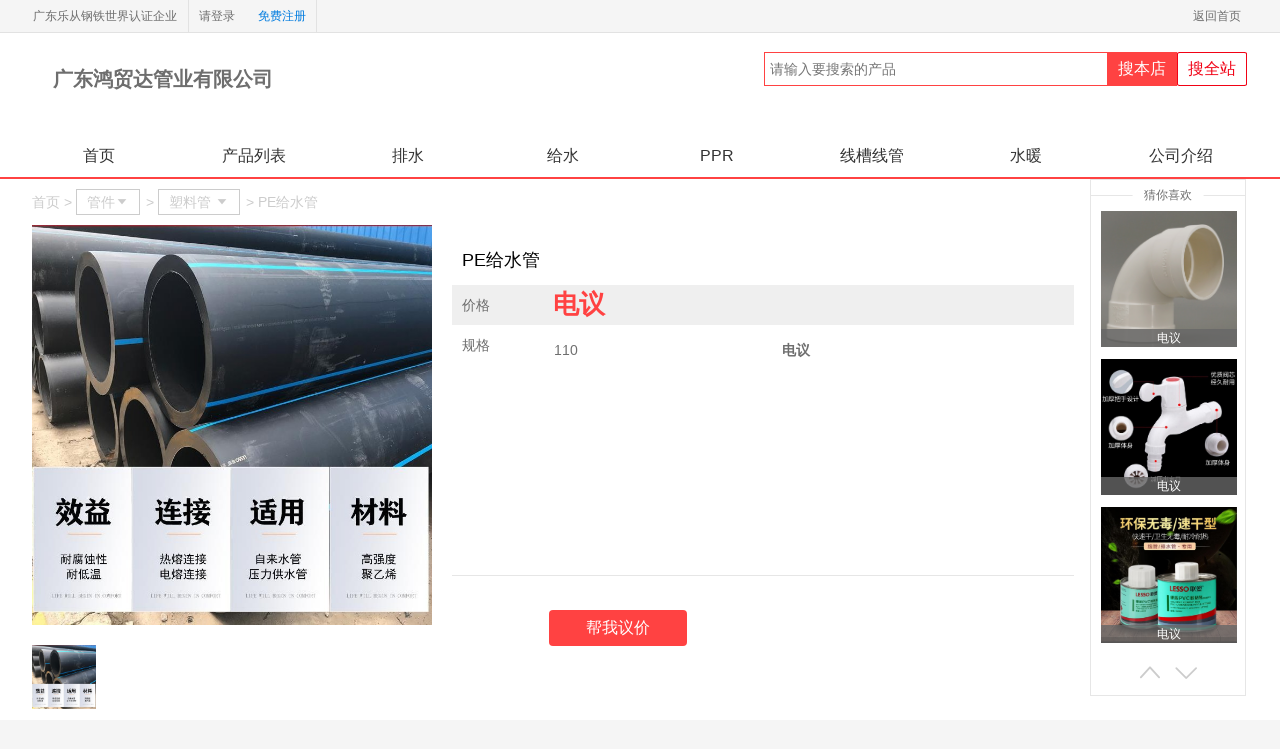

--- FILE ---
content_type: text/html; charset=utf-8
request_url: https://detail.lcsnfm.com/8340.html
body_size: 14475
content:
<!DOCTYPE html>
<html lang="zh-cmn">
<head>
    <meta charset="UTF-8">
    <title>塑料管110_PE给水管_广东鸿贸达管业有限公司-水暖阀门世界</title>
    <meta name="Keywords" content="塑料管,品牌:联塑,型号:110," />
    <meta name="Description" content="水暖阀门世界PE给水管，这里云集了众多的供应商,采购商,制造商。这是PE给水管的详细页面。品牌:联塑,型号:110,我们还为您精选了塑料管公司黄页、行业资讯、价格行情等，欲了解更多详细信息,请点击访问!" />
    <meta http-equiv="Content-Type" content="text/html; charset=utf-8" />
    <meta http-equiv="X-UA-Compatible" content="IE=Edge,chrome=1">
    <meta name="viewport" content="width=device-width, initial-scale=1">
    <meta property="qc:admins" content="2550317677643746367" />
    <link rel="shortcut icon" href="/favicon.ico" />
    <script type="text/javascript">
        var __root__ = "";
        var OSS_CONFIG = {
            iframe : 0,dialog:0,
            single : "https://detail.lcsnfm.com/oss/single.html",
            cropper : "https://detail.lcsnfm.com/oss/cropper.html",
            multiple : "https://detail.lcsnfm.com/oss/multiple.html",
            library : "https://detail.lcsnfm.com/oss/library.html",
            outside : "https://detail.lcsnfm.com/oss_outside/single.html",
            buyer : "https://detail.lcsnfm.com/oss_buyer/single.html",
            buyer_cropper : "https://detail.lcsnfm.com/oss_buyer/cropper.html",
            buyer_multiple : "https://detail.lcsnfm.com/oss_buyer/multiple.html",
        };
    </script>
    
    
    <link rel="stylesheet" type="text/css" href="/static/home/css/webAll.css" />
    <link rel="stylesheet" type="text/css" href="/static/home/css/font.css?rand_time=1649736509"/><link rel="stylesheet" type="text/css" href="/static/home/css/subsidiary/detail.css?rand_time=840216235"/><link rel="stylesheet" type="text/css" href="/static/home/css/subsidiary/index.css?rand_time=2067458137"/><link rel="stylesheet" type="text/css" href="/static/home/css/subsidiary/product.css?rand_time=1638854259"/>    
    <script type="text/javascript">var SITE={"CONST":{"host":"detail.lcsnfm.com","port":"443","root":"","assets":"\/assets","common":"\/common","upload":"\/uploads"},"oa":{"domain":"oaapi.lcgt.com.cn","public":"-----BEGIN PUBLIC KEY-----\r\nMIIBIjANBgkqhkiG9w0BAQEFAAOCAQ8AMIIBCgKCAQEA1dnP1zQ7ohTifu9XoiUD\r\nOcImOyFnPVuu1Y3Xk5rii7+uTM\/BTjK+kUT\/nftanwe1LqTmzXoYDBTEMSppLEd3\r\naI3zUlSWIvv+rPFGNyj9cv4EmnFhmo5n9iMWq8ru7Tzbgpn\/SG6JwqYZpAaAxiox\r\nAJxu53smR8M4LFwisqKqkyTp+xwj0kbT8dTkcVCNW3T+wf\/zIHpHuUagfRQCUvtN\r\nsOHzgzJPnSwYvAoIGkK917FWeZYX0RfUaqFwa20zKqbT40V5flY969KyXmm9wtjp\r\nwuEiZoro9DEsdTxahIPghgOXJ8mIOF3SAFP4H1EI5neqSAwcZXYNmPoRizn+Yme\/\r\nVwIDAQAB\r\n-----END PUBLIC KEY-----","scheme":"http","timeout":"15","version":"v1.0"},"sys":{"copyright":"copyright 2017 \u4e50\u4ece\u94a2\u94c1","icp":"","log_operate_ignore":"profile\r\nfavorite","log_operate_level":"[\"PJAX\",\"GET\",\"POST\",\"PUT\",\"DELETE\",\"PATCH\",\"HEAD\"]","log_operate_switch":"Y","log_operate_type":"auth","script_footer":"<script>\r\nvar _hmt = _hmt || [];\r\n(function() {\r\n  var hm = document.createElement(\"script\");\r\n  hm.src = \"https:\/\/hm.baidu.com\/hm.js?358780df8f594695b85a2fd9cb5978f1\";\r\n  var s = document.getElementsByTagName(\"script\")[0]; \r\n  s.parentNode.insertBefore(hm, s);\r\n})();\r\n<\/script>","script_header":"<meta name=\"baidu-site-verification\" content=\"nA9ovzSycR\" \/>\r\n<meta name=\"360-site-verification\" content=\"37f1065a4777bd0a6a125f3e1cff2b22\" \/>\r\n<meta name=\"sogou_site_verification\" content=\"CXCgceI1Vc\"\/>\r\n<meta baidu-gxt-verify-token=\"245563e02facde384f2e30188adb33a4\">\r\n<meta name=\"shenma-site-verification\" content=\"32a1fd13e0966fe3f4100110942cafc3_1538201472\"> ","service_email":"kefu@lcsteelworld.com","service_phone":"400-800-8333","service_qq":"800032057","service_switch":"Y","sitename":"\u6c34\u6696\u9600\u95e8","snfm_weixin_qrcode":"https:\/\/lcgt-oss.06jc.com\/snfm\/brand\/20231010\/6525105a5d244.png","snfm_weixin_qrcode_name":"\u5ba2\u670d\u5fae\u4fe1"},"upload":{"domain":"file.lcgt.cn","expire":"30","local":"{\"secret\":\"\"}","oss":"{\"accKeyId\":\"LTAIXhFNeuuKJx1c\",\"accSecret\":\"XyeWHqkOIi6EX8wlyrq7FaGaeffIBc\",\"bucket\":\"lcgt\",\"endpoint\":\"oss-cn-shenzhen.aliyuncs.com\",\"callback\":\"https:\\\/\\\/www.lcsnfm.com\\\/oss\\\/snfm\"}","type":"oss"}};</script>
    <script type="text/javascript" src="/static/home/libs/jquery-1.11.3.min.js"></script>
    <script type="text/javascript" src="/static/home/libs/layer/layer.js"></script>
    <script type="text/javascript" src="/static/home/js/common.js"></script>
    <script type="text/javascript" src="/static/home/js/uploadimg.js"></script>
    <script type="text/javascript" src="/static/home/js/slider.js"></script>
    <script type="text/javascript" src="/static/home/js/goods/detail.js?rand_time=304110537"></script>        <script>
        var WEB_API = {
            lcgt_pc: "https://www.lcgt.cn"
        }
    </script>

        <title>公司子页面-首页</title>
<style>
    .nav-suppliers-wrap ul li a.nav_cur{
        background: red;
        color:white;
    }
    .top-right {
    float: right;
    width: 78px;
    text-align: right;
}
</style>
</head>
<body>

<style>
    .mhc{width:100%;height:100%; background:#000; width:100%;opacity:0.7;-moz-opacity:0.7;filter:alpha(Opacity=70); position:fixed;z-index:999;top:0;display: none}
    .ban{ width:1000px; height:630px; position:fixed; overflow:hidden;margin:auto 0 auto 21%;z-index:9999;top:120px;display: none}

    .mod18Box { padding: 10px; border: 1px solid #CCC; margin: 0px auto; width: 880px; background: #FFF; box-shadow:0px 1px 5px #CCCCCC }
    .mod18{ width: 880px; height: 550px; margin: 0px auto; position: relative; background: #f7f7f7; }
    .mod18 .btn{position:absolute;width:15px;height:70px;top:440px;cursor:pointer;z-index:99;font-size:50px;font-weight:bold;}
    .mod18 .prev{left:0;background:url(/static/home/images/prevBtn.png) no-repeat;}
    .mod18 #prevTop,.mod18 #nextTop{top:140px;width:46px;height:48px;}
    .mod18 #prevTop{background:url(/static/home/images/prevBtnTop.png) 0 0 no-repeat;}
    .mod18 #nextTop{background:url(/static/home/images/nextBtnTop.png) 0 0 no-repeat;}
    .mod18 .next{right:0;background:url(/static/home/images/nextBtn.png) no-repeat;}
    .mod18 li{float:left;}
    .mod18 .cf li{width:880px;position:relative;color:#fff;float:left;}
    .mod18 .cf a{display:block;width:880px;height:430px;position:absolute;color:#fff;}
    .mod18 .cf a img{width:100%;height:430px}
    .mod18 .picBox{height:430px;position:relative;overflow:hidden;}
    .mod18 .picBox ul{height:430px;position:absolute;}
    .mod18 .picBox li{width:880px;height:430px;}
    .mod18 .listBox{ width: 842px; height: 126px; margin: 0 auto; position: relative; padding: 6px 0 0px; overflow: hidden; }
    .mod18 .listBox ul{height:120px;position:absolute;}
    .mod18 .listBox li{width:169px;height:110px;cursor:pointer;position:relative;}

    .mod18 .listBox li i{display:none;}
    .mod18 .listBox li a{display:block;width:160px;height:110px;}
    .mod18 .listBox li img{width:160px;height:80px;}
    .mod18 .listBox li span{display:block;line-height:20px;width:100%;color:#000;font-size:16px;overflow:hidden;text-align: center}
    .mod18 .listBox .on img{width:160px;height:80px;border:3px solid #ff6600;}
    .mod18 .listBox .on i{display:block;}

    .all_pic{height:30px;line-height:30px;overflow: hidden;color:white;}
    .all_pic_left{height:30px;float: left;background:#00A0E9;padding:0 10px;cursor:pointer}
    .all_pic_right{height:30px;float: right;background:indianred;padding:0 10px;cursor:pointer;margin-right:48px}
</style>


<div class="mhc" id="mask"></div>
<div class="ban" id="demo1">
    <div class="all_pic">
        <div class="all_pic_left" style="display: none">切换到实景模式</div>
        <div class="all_pic_right" onclick="javascript:hideDivPic();">关闭</div>
    </div>
    <div class="mod18Box">
        <div class="mod18">
            <span id="prev" class="btn prev"></span>
            <span id="next" class="btn next"></span>
            <span style="display:none;" id="prevTop" class="btn prev"></span>
            <span style="display:none;" id="nextTop" class="btn next"></span>
            <div id="picBox" class="picBox">
                <ul class="cf">
                                        <li>
                        <a href="javascript:;" ><img  src="https://lcgt-oss.06jc.com/snfm/user_20934/suppliers_img/6250f85025692.jpg" alt="" /></a>
                    </li>
                                    </ul>
            </div>

            <div id="listBox" class="listBox">
                <ul class="cf">
                                            <li class="on">
                            <i class="arr2"></i><img  src="https://lcgt-oss.06jc.com/snfm/user_20934/suppliers_img/6250f85025692.jpg" />
                            <span></span>
                        </li>
                                    </ul>
            </div>

        </div>
    </div>
</div>

<script type="text/javascript">

    (function(){
        function G(s){
            return document.getElementById(s);
        }

        function getStyle(obj, attr){
            if(obj.currentStyle){
                return obj.currentStyle[attr];
            }else{
                return getComputedStyle(obj, false)[attr];
            }
        }

        function Animate(obj, json){
            if(obj.timer){
                clearInterval(obj.timer);
            }
            obj.timer = setInterval(function(){
                for(var attr in json){
                    var iCur = parseInt(getStyle(obj, attr));
                    iCur = iCur ? iCur : 0;
                    var iSpeed = (json[attr] - iCur) / 5;
                    iSpeed = iSpeed > 0 ? Math.ceil(iSpeed) : Math.floor(iSpeed);
                    obj.style[attr] = iCur + iSpeed + 'px';
                    if(iCur == json[attr]){
                        clearInterval(obj.timer);
                    }
                }
            }, 30);
        }

        var oPic = G("picBox");
        var oList = G("listBox");

        var oPrev = G("prev");
        var oNext = G("next");
        var oPrevTop = G("prevTop");
        var oNextTop = G("nextTop");

        var oPicLi = oPic.getElementsByTagName("li");
        var oListLi = oList.getElementsByTagName("li");
        var len1 = oPicLi.length;
        var len2 = oListLi.length;

        var oPicUl = oPic.getElementsByTagName("ul")[0];
        var oListUl = oList.getElementsByTagName("ul")[0];
        //var w1 = oPicLi[0].offsetWidth;
        //var w2 = oListLi[0].offsetWidth;
        var w1 = 880;
        var w2 = 169;

        oPicUl.style.width = w1 * len1 + "px";
        oListUl.style.width = w2 * len2 + "px";

        var index = 0;

        var num = 5;
        var num2 = Math.ceil(num / 2);

        function Change(){
            Animate(oPicUl, {left: - index * w1});

            if(index < num2){
                Animate(oListUl, {left: 0});
            }else if(index + num2 <= len2){
                Animate(oListUl, {left: - (index - num2 + 1) * w2});
            }else{
                Animate(oListUl, {left: - (len2 - num) * w2});
            }

            for (var i = 0; i < len2; i++) {
                oListLi[i].className = "";
                if(i == index){
                    oListLi[i].className = "on";
                }
            }
        }

        oNextTop.onclick = oNext.onclick = function(){
            index ++;
            index = index == len2 ? 0 : index;
            Change();
        }

        oPrevTop.onclick = oPrev.onclick = function(){
            index --;
            index = index == -1 ? len2 -1 : index;
            Change();
        }

        for (var i = 0; i < len2; i++) {
            oListLi[i].index = i;
            oListLi[i].onclick = function(){
                index = this.index;
                Change();
            }
        }
    })();

    function hideDivPic() {
        document.getElementById('mask').style.display='none';
        document.getElementById('demo1').style.display='none';
    }
    function showDivPic() {
        document.getElementById('mask').style.display='block';
        document.getElementById('demo1').style.display='block';
    }

</script>

<div class="topbar top noprint">
    <div class="top-wrap clearfix">
        <div class="top-left">广东乐从钢铁世界认证企业</div>
        <div class="login no_login">
            <a href="https://www.lcsnfm.com/login/login.html?goto=https%3A%2F%2Fdetail.lcsnfm.com%2F8340.html" target="_parent" class="login-in">请登录</a>
            <a href="https://www.lcsnfm.com/login/register.html" target="_parent" class="sign-up">免费注册</a>
        </div>
        <div class="welcome is_login">
            <span>您好，亲爱的
                <a href="https://www.lcsnfm.com/buyer_center/index.html" target="_parent" class="buyer_name"></a>
                <a href="https://www.lcsnfm.com/seller_center/index.html" target="_parent"  class="seller_name"></a>
            </span>
            <div class="user-zoom company_buyer_center">
                <a href="https://www.lcsnfm.com/buyer_center/index.html" target="_parent">买家中心</a>
                <!--<ul class="dropdown">
                    <li><a href="https://www.lcsnfm.com/buyer_center/inquiry.html" target="_parent">我的询价</a></li>
                    <li><a href="https://www.lcsnfm.com/buyer_center/comment.html" target="_parent">我的评价</a></li>
                </ul>-->
            </div>
            <div class="user-zoom company_seller_center">
                <a href="https://www.lcsnfm.com/seller_center/index.html" target="_parent">卖家中心</a>
                <!--<ul class="dropdown">
                    <li><a href="https://www.lcsnfm.com/seller_product/manage.html" target="_parent">发布产品</a></li>
                    <li><a href="https://www.lcsnfm.com/seller_product/release.html" target="_parent">批量发布产品</a></li>
                    <li><a href="https://www.lcsnfm.com/seller_center/answer.html" target="_parent">我的回复</a></li>
                    <li><a href="https://www.lcsnfm.com/seller_center/comment.html" target="_parent">买家评价</a></li>
                </ul>-->
            </div>
            <a href="javascript:;" onclick="LCGT.logout($(this))"  data-url="https://detail.lcsnfm.com/8340.html"  target="_parent" class="login-out">安全退出</a>
        </div>
                <a href="https://www.lcsnfm.com/" target="_blank" class="top-right">返回首页&nbsp;&nbsp;</a>
    </div>
</div>
<div class="header nav-bar-wrap ">
    <div class="header-suppliers-top clearfix nav-bar">
        <div class="header-left">
                        <span class="nav-bar-right">
                <h3>广东鸿贸达管业有限公司</h3>
            </span>
        </div>
        <div class="header-search">
            <input id="keywordsData" type="text" value=""  placeholder="请输入要搜索的产品">
            <button data-url="https://hongmaoda.lcsnfm.com/product.html" data-type="1" onclick="javascript:searchGoods('suppliers_goods');">搜本店</button>
            <span class="btn_wtbg" onclick="javascript:searchGoods('all_goods');">搜全站</span>
        </div>
        <input type="hidden" id="incUrl" value="https://hongmaoda.lcsnfm.com/ajaxincread.html">
    </div>
        <div class="nav-suppliers-wrap">
        <ul class="main-nav clearfix">
            <li>
                <a href="https://hongmaoda.lcsnfm.com/" >首页</a>
            </li> <li>
                <a href="https://hongmaoda.lcsnfm.com/product.html" >产品列表</a>
            </li>
                                <li>
                        <a href="https://hongmaoda.lcsnfm.com/product.html?p_id=304" >排水</a>
                    </li>
                                    <li>
                        <a href="https://hongmaoda.lcsnfm.com/product.html?p_id=305" >给水</a>
                    </li>
                                    <li>
                        <a href="https://hongmaoda.lcsnfm.com/product.html?p_id=306" >PPR</a>
                    </li>
                                    <li>
                        <a href="https://hongmaoda.lcsnfm.com/product.html?p_id=307" >线槽线管</a>
                    </li>
                                    <li>
                        <a href="https://hongmaoda.lcsnfm.com/product.html?p_id=308" >水暖</a>
                    </li>
                            <li>
                <a href="https://hongmaoda.lcsnfm.com/introduce.html" >公司介绍</a>
            </li>
        </ul>
            </div>
</div>

<form action="https://hongmaoda.lcsnfm.com/product.html" id="search_suppliers_goods" style="display:none;">
    <input type="hidden" name="id" value="3839"/>
    <input type="hidden" name="search"/>
</form>

<form action="https://www.lcsnfm.com/product/index.html" id="search_all_goods" style="display:none;">
    <input type="hidden" name="search"/>
</form>

<input type="hidden" name="analytics_url" value="https://www.lcsnfm.com/analytics/logs.html">


<script>
    login_top();
    function login_top() {
        var domain = LCGT.parse_url();
        var www_domain_name = '//www'+domain.host.substr(domain.host.indexOf('.'));
        $.ajax({
            url: www_domain_name + '/login/getSaveInfo.html',
            type: 'get',
            dataType: 'jsonp',
            data: {},
            jsonp:'callback',
            success: function(res) {
                var data = res.data;
                if (data != null) {
                    $('.is_login').css({'display':'block'});
                    if (data.user_type == 1) {
                        // 买家
                        $('.buyer').css({'display':'block'});
                        $('#login_name').remove();
                        $('.buyer_name').append("<span id='login_name'>" + data.user_name + "</span>");
                        $('.buyer_center').css({'display':'block'});
                        $('.company_seller_center').remove();
                    } else {
                        // 卖家
                        $('.seller').css({'display':'block'});
                        $('#login_name').remove();
                        $('.seller_name').append("<span id='login_name'>" + data.user_name + "</span>");
                        $('.seller_center').css({'display':'block'});
                        $('.company_buyer_center').remove();
                        // 采购单提示
                        if (typeof(data.purchase) != 'undefined' && typeof(data.isSend) != 'undefined') {
                            LCGT.newsRemind(data.purchase, data.isSend);
                            $('.purchase_top').css({'display':'block'});
                        }

                        // 特价采购单
                        $('#purchaseDiv').remove();
                        $('.erweim').removeClass('hide');
                    }

                    $('.user-name').html(data.user_name);
                    $('.mess_count').html(data.count);
                    $('.userOther').html(data.userOther);
                    $('.purchaseCount').html(data.purchaseCount);
                    var checkCollect = function (obj) {
                        for ( var i in data.collect) {
                            if (obj.attr('data-id') == data.collect[i]) {
                                obj.addClass('collected');
                            }
                        }
                    };
                    var collectEl = $('.company-selected-item .icon-pentangle');
                    if (collectEl.length > 0) {
                        collectEl.each(function () {
                            checkCollect($(this));
                        });
                    }
                    var subCollect = $('.header-right .collect');
                    if (subCollect.length > 0) {
                        checkCollect(subCollect);
                    }
                    var checkCollectGoods = function (obj) {
                        for ( var i in data.collectGoods) {
                            if (obj.attr('data-id') == data.collectGoods[i]) {
                                obj.addClass('active');
                            }
                        }
                    };
                    var collectGoodsEl = $('.product-selected-item .icon-pentangle');
                    if (collectGoodsEl.length > 0) {
                        collectGoodsEl.each(function () {
                            checkCollectGoods($(this));
                        });
                    }
                } else {
                    $('.buyer_center').remove();
                    $('.seller_center').remove();
                    $('.no_login').css({'display':'block'});
                    // 特价采购单
                    $('#purchaseDiv').remove();
                    $('.erweim').removeClass('hide');
                }

            },
            error: function (res) {
                console.log(22, res);
            }
        });
    }


    function searchGoods(id) {
        var keywords = $("#keywordsData").val();
        $("#search_"+id+" input[name='search']").val(keywords);
        $("#search_"+id).submit();
    }
    // window.onload = function(){
        $(function(){
            console.log('渲染完毕')
            if( document.querySelector('.index_banner')){
                var indexBanner = document.querySelector('.index_banner');
                console.log(indexBanner,'indexbanner')
                var url = indexBanner.getAttribute('bg');
                console.log(url,'url')
                indexBanner.style.backgroundImage ='url('+ url +')'
            }

            $('.small_modal_title').on('click',function(){
                $('.address_modal').addClass('disblock')
                $('.small_modal').addClass('disnone')
            });

            $('#keywordsData').bind('keypress',function(event){
                if(event.keyCode == "13"){
                    var keywords = $(this).val();
                    $("#search_suppliers_goods input[name='search']").val(keywords);
                    $("#search_suppliers_goods").submit();
                }
            });
        })
    // }



</script><style>
    .sd_tl_info .sd_tl_pic .img_cur{
        border: 2px solid red;
    }
    .brand-border{
        display: inline-block;
        line-height: 40px;
        height: 40px;
        vertical-align: top;
        margin-right: 60px;
        font-size: 14px;
        border: #666 1px solid;
        margin-bottom: 16px;
        padding: 0px 16px;
    }

    .add-cart1{
        width: 138px
        height: 36px;
        line-height: 36px;
        text-align: center;
        border: 1px solid #EB524B !important;;
        display: inline-block;
        font-size: 16px;
        font-family: MicrosoftYaHei;
        font-weight: 400;
        cursor: pointer;
        background-color: #fff !important;;
        color: #EB524B !important;;
        margin-left: 20px;
    }
    .current{background: #ff4242;color: white;padding: 11px;box-sizing: border-box;font-size: 16px;margin: 0;height: 42px;line-height: 21px;}
    .product_detail_img img{
        max-width: 100%;
    }
</style>
<!--<div class="jumbotron" style="background-image:url('/static/home/images/test_banner.png')"></div>-->
<style>
    .mhc{width:100%;height:100%; background:#000; width:100%;opacity:0.7;-moz-opacity:0.7;filter:alpha(Opacity=70); position:fixed;z-index:999;top:0;display: none}
    .ban{ width:1000px; height:630px; position:fixed; overflow:hidden;margin:auto 0 auto 21%;z-index:9999;top:120px;display: none}

    .mod18Box { padding: 10px; border: 1px solid #CCC; margin: 0px auto; width: 880px; background: #FFF; box-shadow:0px 1px 5px #CCCCCC }
    .mod18{ width: 880px; height: 550px; margin: 0px auto; position: relative; background: #f7f7f7; }
    .mod18 .btn{position:absolute;width:15px;height:70px;top:440px;cursor:pointer;z-index:99;font-size:50px;font-weight:bold;}
    .mod18 .prev{left:0;background:url(/static/home/images/prevBtn.png) no-repeat;}
    .mod18 #prevTop,.mod18 #nextTop{top:140px;width:46px;height:48px;}
    .mod18 #prevTop{background:url(/static/home/images/prevBtnTop.png) 0 0 no-repeat;}
    .mod18 #nextTop{background:url(/static/home/images/nextBtnTop.png) 0 0 no-repeat;}
    .mod18 .next{right:0;background:url(/static/home/images/nextBtn.png) no-repeat;}
    .mod18 li{float:left;}
    .mod18 .cf li{width:880px;position:relative;color:#fff;float:left;}
    .mod18 .cf a{display:block;width:880px;height:430px;position:absolute;color:#fff;}
    .mod18 .cf a img{width:100%;height:430px}
    .mod18 .picBox{height:430px;position:relative;overflow:hidden;}
    .mod18 .picBox ul{height:430px;position:absolute;}
    .mod18 .picBox li{width:880px;height:430px;}
    .mod18 .listBox{ width: 842px; height: 126px; margin: 0 auto; position: relative; padding: 6px 0 0px; overflow: hidden; }
    .mod18 .listBox ul{height:120px;position:absolute;}
    .mod18 .listBox li{width:169px;height:110px;cursor:pointer;position:relative;}

    .mod18 .listBox li i{display:none;}
    .mod18 .listBox li a{display:block;width:160px;height:110px;}
    .mod18 .listBox li img{width:160px;height:80px;}
    .mod18 .listBox li span{display:block;line-height:20px;width:100%;color:#000;font-size:16px;overflow:hidden;text-align: center}
    .mod18 .listBox .on img{width:160px;height:80px;border:3px solid #ff6600;}
    .mod18 .listBox .on i{display:block;}

    .all_pic{height:30px;line-height:30px;overflow: hidden;color:white;}
    .all_pic_left{height:30px;float: left;background:#00A0E9;padding:0 10px;cursor:pointer}
    .all_pic_right{height:30px;float: right;background:indianred;padding:0 10px;cursor:pointer;margin-right:48px}
</style>


<div class="mhc" id="mask"></div>
<div class="ban" id="demo1">
    <div class="all_pic">
        <div class="all_pic_left" style="display: none">切换到实景模式</div>
        <div class="all_pic_right" onclick="javascript:hideDivPic();">关闭</div>
    </div>
    <div class="mod18Box">
        <div class="mod18">
            <span id="prev" class="btn prev"></span>
            <span id="next" class="btn next"></span>
            <span style="display:none;" id="prevTop" class="btn prev"></span>
            <span style="display:none;" id="nextTop" class="btn next"></span>
            <div id="picBox" class="picBox">
                <ul class="cf">
                                        <li>
                        <a href="javascript:;" ><img  src="https://lcgt-oss.06jc.com/snfm/user_20934/suppliers_img/6250f85025692.jpg" alt="" /></a>
                    </li>
                                    </ul>
            </div>

            <div id="listBox" class="listBox">
                <ul class="cf">
                                            <li class="on">
                            <i class="arr2"></i><img  src="https://lcgt-oss.06jc.com/snfm/user_20934/suppliers_img/6250f85025692.jpg" />
                            <span></span>
                        </li>
                                    </ul>
            </div>

        </div>
    </div>
</div>

<script type="text/javascript">

    (function(){
        function G(s){
            return document.getElementById(s);
        }

        function getStyle(obj, attr){
            if(obj.currentStyle){
                return obj.currentStyle[attr];
            }else{
                return getComputedStyle(obj, false)[attr];
            }
        }

        function Animate(obj, json){
            if(obj.timer){
                clearInterval(obj.timer);
            }
            obj.timer = setInterval(function(){
                for(var attr in json){
                    var iCur = parseInt(getStyle(obj, attr));
                    iCur = iCur ? iCur : 0;
                    var iSpeed = (json[attr] - iCur) / 5;
                    iSpeed = iSpeed > 0 ? Math.ceil(iSpeed) : Math.floor(iSpeed);
                    obj.style[attr] = iCur + iSpeed + 'px';
                    if(iCur == json[attr]){
                        clearInterval(obj.timer);
                    }
                }
            }, 30);
        }

        var oPic = G("picBox");
        var oList = G("listBox");

        var oPrev = G("prev");
        var oNext = G("next");
        var oPrevTop = G("prevTop");
        var oNextTop = G("nextTop");

        var oPicLi = oPic.getElementsByTagName("li");
        var oListLi = oList.getElementsByTagName("li");
        var len1 = oPicLi.length;
        var len2 = oListLi.length;

        var oPicUl = oPic.getElementsByTagName("ul")[0];
        var oListUl = oList.getElementsByTagName("ul")[0];
        //var w1 = oPicLi[0].offsetWidth;
        //var w2 = oListLi[0].offsetWidth;
        var w1 = 880;
        var w2 = 169;

        oPicUl.style.width = w1 * len1 + "px";
        oListUl.style.width = w2 * len2 + "px";

        var index = 0;

        var num = 5;
        var num2 = Math.ceil(num / 2);

        function Change(){
            Animate(oPicUl, {left: - index * w1});

            if(index < num2){
                Animate(oListUl, {left: 0});
            }else if(index + num2 <= len2){
                Animate(oListUl, {left: - (index - num2 + 1) * w2});
            }else{
                Animate(oListUl, {left: - (len2 - num) * w2});
            }

            for (var i = 0; i < len2; i++) {
                oListLi[i].className = "";
                if(i == index){
                    oListLi[i].className = "on";
                }
            }
        }

        oNextTop.onclick = oNext.onclick = function(){
            index ++;
            index = index == len2 ? 0 : index;
            Change();
        }

        oPrevTop.onclick = oPrev.onclick = function(){
            index --;
            index = index == -1 ? len2 -1 : index;
            Change();
        }

        for (var i = 0; i < len2; i++) {
            oListLi[i].index = i;
            oListLi[i].onclick = function(){
                index = this.index;
                Change();
            }
        }
    })();

    function hideDivPic() {
        document.getElementById('mask').style.display='none';
        document.getElementById('demo1').style.display='none';
    }
    function showDivPic() {
        document.getElementById('mask').style.display='block';
        document.getElementById('demo1').style.display='block';
    }

</script>
<div class="suppliers_detail">
    <div class="mnue_nr">
        <div class="sd_top">
            <div class="sd_top_left">
                <div class="sd_tl_nav">
                    首页
                    >
                                        <i class="gray_wrap">管件<i class="icon-arrow-down2"></i></i>
                    >
                                        <i class="gray_wrap">塑料管 <i class="icon-arrow-down2"></i></i>
                    >
                                        PE给水管                </div>
                <div class="sd_tl_info">
                    <div class="sd_tl_pic">
                                                <!--<i class="icon-play"></i>-->
                        <div class="big_pic">
                            <img id="big_pic_1" class="b_pic" src="https://lcgt-oss.06jc.com/snfm/user_20934/goods/627dcd6d1d101.jpg?x-oss-process=image/resize,m_lfit,h_800,w_800" alt="">                        </div>
                        <div class="small_pic">
                            <img  onmouseover="javascript:detail.showBigPic(this,'1');" src="https://lcgt-oss.06jc.com/snfm/user_20934/goods/627dcd6d1d101.jpg" alt="">                        </div>
                    </div>
                    <div class="sd_tl_text">
                        <div class="sd_tlt_title">
                            PE给水管                        </div>

                        <div class="sd_tlt_price">
                            <i class="key">价格</i>
                            <span class="red_price">
                                                                   电议
                                                            </span>
                        </div>
                                                <div class="sd_tlt_spec">
                            <i class="key">规格</i>
                            <div class="spec_lists">
                                <!--如果要展开就把这个close的类去掉-->
                                <ul class="close" id="goods_price">
                                                                        <li>
                                        <i class="spec_key">110</i>
                                        <span class="spec_value">电议</span>
                                    </li>
                                                                    </ul>
                                <!--icon-open 是展开标识，改为icon-close则是关闭-->
                                                            </div>
                        </div>
                                                <div class="help_quote">
                                                        <span onclick="detail.helpBargain(this, event);">帮我议价</span>
                                                    </div>
                    </div>
                </div>
            </div>
                        <div class="sd_top_right">
                <div class="guess_like">
                    <div class="guess_like_top"></div>
                    <i class="guess_like_title">猜你喜欢</i>
                    <div>
                        <div class="help_quote_imgs">
                                                        <a href="https://hongmaoda.lcsnfm.com/detail.html?goods_id=8286">
                                <figure class="img_wrap" style="width: 136px;height: 136px;">
                                    <img src="https://lcgt-oss.06jc.com/snfm/user_20934/goods/60dc1c8fc06d6.png" alt="">
                                    <p>电议</p>
                                </figure>
                            </a>
                                                        <a href="https://hongmaoda.lcsnfm.com/detail.html?goods_id=8323">
                                <figure class="img_wrap" style="width: 136px;height: 136px;">
                                    <img src="https://lcgt-oss.06jc.com/snfm/user_20934/goods/612f3a2923991.jpg" alt="">
                                    <p>电议</p>
                                </figure>
                            </a>
                                                        <a href="https://hongmaoda.lcsnfm.com/detail.html?goods_id=8324">
                                <figure class="img_wrap" style="width: 136px;height: 136px;">
                                    <img src="https://lcgt-oss.06jc.com/snfm/user_20934/goods/612f3d0a51a0c.jpg" alt="">
                                    <p>电议</p>
                                </figure>
                            </a>
                                                    </div>

                        <div class="help_quote_imgs" style="display:none">
                                                        <a href="https://hongmaoda.lcsnfm.com/detail.html?goods_id=8325">
                                <figure class="img_wrap"  style="width: 136px;height: 136px;">
                                    <img src="https://lcgt-oss.06jc.com/snfm/user_20934/goods/6130283c329b4.jpg" alt="">
                                    <p>电议</p>
                                </figure>
                            </a>
                                                        <a href="https://hongmaoda.lcsnfm.com/detail.html?goods_id=8326">
                                <figure class="img_wrap"  style="width: 136px;height: 136px;">
                                    <img src="https://lcgt-oss.06jc.com/snfm/user_20934/goods/6130291a4735c.jpg" alt="">
                                    <p>电议</p>
                                </figure>
                            </a>
                                                        <a href="https://hongmaoda.lcsnfm.com/detail.html?goods_id=8327">
                                <figure class="img_wrap"  style="width: 136px;height: 136px;">
                                    <img src="https://lcgt-oss.06jc.com/snfm/user_20934/goods/613029e372e4d.jpg" alt="">
                                    <p>电议</p>
                                </figure>
                            </a>
                                                    </div>

                        <div class="help_quote_imgs" id="like_3" style="display:none">
                                                        <a href="https://hongmaoda.lcsnfm.com/detail.html?goods_id=8328">
                                <figure class="img_wrap"  style="width: 136px;height: 136px;">
                                    <img src="https://lcgt-oss.06jc.com/snfm/user_20934/goods/61302c073c380.png" alt="">
                                    <p>电议</p>
                                </figure>
                            </a>
                                                        <a href="https://hongmaoda.lcsnfm.com/detail.html?goods_id=8329">
                                <figure class="img_wrap"  style="width: 136px;height: 136px;">
                                    <img src="https://lcgt-oss.06jc.com/snfm/user_20934/goods/61302e2e5f197.jpg" alt="">
                                    <p>电议</p>
                                </figure>
                            </a>
                                                        <a href="https://hongmaoda.lcsnfm.com/detail.html?goods_id=8333">
                                <figure class="img_wrap"  style="width: 136px;height: 136px;">
                                    <img src="https://lcgt-oss.06jc.com/snfm/user_20934/goods/6132ee64b018b.png" alt="">
                                    <p>电议</p>
                                </figure>
                            </a>
                                                    </div>
                    </div>
                    <div class="down_up_tab">
                        <i class="icon-close" onclick="javascript:detail.previousPage();"></i>
                        <i class="icon-open" onclick="javascript:detail.nextPage();"></i>
                    </div>
                </div>
            </div>
                    </div>
        <div class="sd_mid">
            <table>
                <tbody>
                <tr>
                    <td class="sider_nav_td">
                        <div class="sider_nav">
                            <div class="index_main_card_img">
                                <img src="https://lcgt-oss.06jc.com/snfm/user_20934/suppliers_img/6250f85025692.jpg" alt="">
                                <span class="suppliers_btn_wrap">
                                                                         <span class="suppliers_card_btn suppliers_ct_small" onclick="javascript:showDivPic();">实景照片</span>
                                </span>
                            </div>
                            <div class="img_title">
                                广东鸿贸达管业有限公司                                <p>公司实景展示</p>
                            </div>
                            <!-- 将kefu_close类删除，就可以展开 -->
                            <div class="contact_way kefu kefu_close">
                                <ul>
                                    <li class="current">联系客服</li>
                                </ul>
                                                                <div class="contact_way_item">
                                    <p style="position: relative">
                                        <!--<span>hongmaoda</span>-->
                                        <span>鸿贸达管业</span>
                                                                                <a href="tencent://message/?Menu=yes&amp;uin=1&amp;Service=58&amp;SigT=[base64]"><i class="icon-qqlogo"></i></a>
                                                                                <i class="icon-wechatlogo" attr="user_20934/other/66b0357a7aa12.jpg">
                                            <span class="show_qr_img">
                                                <b>鸿贸达管业</b>
                                                <img id="wexin_icon_20934" src="https://lcgt-oss.06jc.com/user_20934/other/66b0357a7aa12.jpg" >
                                            </span>
                                        </i>
                                                                            </p>
                                    <p>
                                        <i class="icon-mobilephone"></i>
                                        18023805929                                    </p>
                                    <p>
                                        <i class="icon-tel"></i>
                                                                            </p>
                                </div>
                                
                            </div>
                            <ul class="category">
                                <li>产品分类</li>
                                                                <li class="cate_li parentrow" data_id="304"><i class="icon-right-arrow"></i>
                                    <a href="https://hongmaoda.lcsnfm.com/product.html?p_id=304" class="parent">排水</a>
                                </li>
<!--                                -->
                                                                <li class="cate_li parentrow" data_id="305"><i class="icon-right-arrow"></i>
                                    <a href="https://hongmaoda.lcsnfm.com/product.html?p_id=305" class="parent">给水</a>
                                </li>
<!--                                -->
                                                                <li class="cate_li parentrow" data_id="306"><i class="icon-right-arrow"></i>
                                    <a href="https://hongmaoda.lcsnfm.com/product.html?p_id=306" class="parent">PPR</a>
                                </li>
<!--                                -->
                                                                <li class="cate_li parentrow" data_id="307"><i class="icon-right-arrow"></i>
                                    <a href="https://hongmaoda.lcsnfm.com/product.html?p_id=307" class="parent">线槽线管</a>
                                </li>
<!--                                -->
                                                                <li class="cate_li parentrow" data_id="308"><i class="icon-right-arrow"></i>
                                    <a href="https://hongmaoda.lcsnfm.com/product.html?p_id=308" class="parent">水暖</a>
                                </li>
<!--                                -->
                                                                <li class="cate_li parentrow" data_id="311"><i class="icon-right-arrow"></i>
                                    <a href="https://hongmaoda.lcsnfm.com/product.html?p_id=311" class="parent">消防</a>
                                </li>
<!--                                -->
                                                                <li class="cate_li parentrow" data_id="312"><i class="icon-right-arrow"></i>
                                    <a href="https://hongmaoda.lcsnfm.com/product.html?p_id=312" class="parent">闸阀</a>
                                </li>
<!--                                -->
                                                                <!--<li><i class="icon-right-arrow"></i>球阀</li>
                                <li><i class="icon-down-arrow"></i>球阀</li>-->
                            </ul>

                            <div class="contact_way">
                                <ul>
                                    <li class="current">联系方式</li>
                                </ul>
                                <div class="contact_way_content">
                                    <b>韦其画</b>
                                    <i>手机</i>
                                    <b>18023805929</b>
                                    <i>固话</i>
                                    <b>0757-28333298</b>
                                    <i>地址</i>
                                    <b></b>
                                </div>
                                <style>
    /*百度地图*/
    .map-panel-wrap {
        position: relative;
    }

    .map-panel {
        width: 206px;
        height: 164px;
    }

    .map-zoom-wrap {
        border: 1px solid #e2edfd;
        padding: 10px;
        position: absolute;
        background: #fff;
        top: -255px;
        left: 220px;
        z-index: 3;
    }

    .map-close {
        position: absolute;
        top: 5px;
        right: 5px;
        width: 20px;
        height: 20px;
        background: red;
        border-radius: 4px;
        line-height: 20px;
        text-align: center;
        color: #fff;
        cursor: pointer;
    }

    .map-zoom-panel {
        width: 600px;
        height: 400px;
    }

    .img-zoom {
        display: none;
        border-radius: 4px;
        width: 320px;
        height: 320px;
        top: 50%;
        left: 50%;
        position: absolute;
        background: #fff;
        -webkit-box-shadow: #BABABA 0px 0px 5px;
        -moz-box-shadow: #BABABA 0px 0px 5px;
        box-shadow: #BABABA 0px 0px 5px;
        z-index: 3;
    }

    .img-zoom .zoom-close {
        position: absolute;
        top: 10px;
        right: 10px;
        z-index: 5;
    }

    .img-zoom .zoom-img {
        overflow: hidden;
        margin: 10px;
        position: relative;
        height: 300px;
    }
</style>

<div style="width:206px;height:164px;">
    <div class="map">
        <!--<div class="right-title"><span><i class="icon-title"></i>地图</span><i class="caret"></i><i class="caret-bottom"></i></div>-->
        <div class="map-panel-wrap">
            <div class="map-panel" id="map-panel"
                data-latitude="0.0000000"
                data-longitude="0.0000000"
                data-company="广东鸿贸达管业有限公司" data-place=""></div>
            <div class="map-zoom-wrap hide">
                <div class="map-zoom-panel" id="map-zoom-panel"></div>
                <div class="map-close">X</div>
            </div>
        </div>
    </div>
</div>

<!-- <script src="https://www.lcsnfm.com/static/home/js/baidu-map.js"></script> -->

<script type="application/javascript">
    $(function () {
        LCGT.loadjs({
            url: '/static/home/js/MapMarkerGallery.js',
            callback: function () {}
        });
        //         var panel = $('.map-panel');
        //         if (!panel.length) {
        //             return false;
        //         }
        //         var latitude = parseFloat(panel.attr('data-latitude'));

        //         var longitude = parseFloat(panel.attr('data-longitude'));
        //         var company = panel.attr('data-company');
        //         var place = panel.attr('data-place');

        //         var panelZoom = $('.map-zoom-panel');
        // //        LCGT.loadjs({

        // //            callback: function() {
        //                 var map = new BMap.Map("map-panel");
        //                 var point = new BMap.Point(longitude, latitude);
        //                 var marker = new BMap.Marker(point);
        //                 map.centerAndZoom(point, 16);
        //                 map.enableScrollWheelZoom(true);
        //                 map.addOverlay(marker);

        // //            }
        // //        });
        //         $(".map-panel").off("click");
        //         $(".map-panel").click(function (event) {
        //             event.stopPropagation();
        //             $(".map-zoom-wrap").toggleClass("hide");
        //             if(!mapZoom){
        //                 var point = new BMap.Point(longitude, latitude);
        //                 var marker = new BMap.Marker(point);
        //                 var mapZoom = new BMap.Map("map-zoom-panel");
        //                 mapZoom.addControl(new BMap.NavigationControl());
        //                 mapZoom.addOverlay(marker);
        //                 mapZoom.centerAndZoom(point, 16);
        //                 var infoWindow = new BMap.InfoWindow(place, {
        //                     title: company,
        //                     enableMessage: true
        //                 });
        //                 marker.addEventListener("click", function() {
        //                     mapZoom.openInfoWindow(infoWindow, point);
        //                 });
        //                 mapZoom.enableScrollWheelZoom(true);
        //                 mapZoom.openInfoWindow(infoWindow, point);
        //             }
        //         });
        //         //close the map zoom
        //         $('.map-close').off('click').click(function(event){
        //             event.stopPropagation();
        //             $('.map-zoom-wrap').addClass('hide');
        //         });
    });
    var test = document.getElementById('panorama_iframe');
    document.body.getElementsByClassName("operate-wrap");
</script>
                                <!--<img src="/static/home/images/card_name.png" alt="">-->
                            </div>

                        </div>
                    </td>
                    <td>
                        <div class="product_detail">
                            <div class="product_detail_title">
                                产品详情
                            </div>
                            <!-- 只需将close类删除，就可以展开品牌详情部分 -->
                            <div class="product_detail_content close">
                                <div class="product_detail_content_item">
                                    <span>品牌</span>
                                    <i>联塑</i>
                                </div>
                                                                <div class="product_detail_content_item">
                                    <span>型号</span>
                                    <i>110</i>
                                </div>
                                                                <i class="icon-arrow-down" onclick="javascript:detail.changeAttrMore(this,1);"></i>
                            </div>
                            <div class="product_detail_img">
                                <!--<img src="/static/home/images/product_detail_img.png" alt="">-->
                                &amp;lt;img src=&amp;quot;https://lcgt-oss.06jc.com/snfm/goods/image/20220513/627dcd7db954d.jpg&amp;quot; /&amp;gt;                            </div>
                        </div>
                    </td>
                </tr>
                </tbody>
            </table>
        </div>
        <div class="sd_bottom">
            <div class="other_relations">
                <div class="relations_title">
                    买家还在看
                </div>
                <div class="relations_content">
                    
                    <figure>
                        <div class="img_wrap">
                            <a href="https://hongmaoda.lcsnfm.com/detail.html?goods_id=8286"><img src="https://lcgt-oss.06jc.com/snfm/user_20934/goods/60dc1c8fc06d6.png" alt=""></a>
                        </div>
                        <div class="desc">
                            <a href="https://hongmaoda.lcsnfm.com/detail.html?goods_id=8286">联塑pvc排水管接头配件90°弯头</a>
                        </div>
                        <div class="price_buy">
                            <span class="price">电议</span>
                            <a href="https://hongmaoda.lcsnfm.com/detail.html?goods_id=8286"><span class="buy">立即抢购</span></a>
                        </div>
                    </figure>
                    
                    <figure>
                        <div class="img_wrap">
                            <a href="https://hongmaoda.lcsnfm.com/detail.html?goods_id=8323"><img src="https://lcgt-oss.06jc.com/snfm/user_20934/goods/612f3a2923991.jpg" alt=""></a>
                        </div>
                        <div class="desc">
                            <a href="https://hongmaoda.lcsnfm.com/detail.html?goods_id=8323">洗衣机水龙头W83102（4分）</a>
                        </div>
                        <div class="price_buy">
                            <span class="price">电议</span>
                            <a href="https://hongmaoda.lcsnfm.com/detail.html?goods_id=8323"><span class="buy">立即抢购</span></a>
                        </div>
                    </figure>
                    
                    <figure>
                        <div class="img_wrap">
                            <a href="https://hongmaoda.lcsnfm.com/detail.html?goods_id=8324"><img src="https://lcgt-oss.06jc.com/snfm/user_20934/goods/612f3d0a51a0c.jpg" alt=""></a>
                        </div>
                        <div class="desc">
                            <a href="https://hongmaoda.lcsnfm.com/detail.html?goods_id=8324">排水100ML胶水</a>
                        </div>
                        <div class="price_buy">
                            <span class="price">电议</span>
                            <a href="https://hongmaoda.lcsnfm.com/detail.html?goods_id=8324"><span class="buy">立即抢购</span></a>
                        </div>
                    </figure>
                    
                    <figure>
                        <div class="img_wrap">
                            <a href="https://hongmaoda.lcsnfm.com/detail.html?goods_id=8325"><img src="https://lcgt-oss.06jc.com/snfm/user_20934/goods/6130283c329b4.jpg" alt=""></a>
                        </div>
                        <div class="desc">
                            <a href="https://hongmaoda.lcsnfm.com/detail.html?goods_id=8325">沟槽法兰闸阀</a>
                        </div>
                        <div class="price_buy">
                            <span class="price">电议</span>
                            <a href="https://hongmaoda.lcsnfm.com/detail.html?goods_id=8325"><span class="buy">立即抢购</span></a>
                        </div>
                    </figure>
                    
                    <figure>
                        <div class="img_wrap">
                            <a href="https://hongmaoda.lcsnfm.com/detail.html?goods_id=8326"><img src="https://lcgt-oss.06jc.com/snfm/user_20934/goods/6130291a4735c.jpg" alt=""></a>
                        </div>
                        <div class="desc">
                            <a href="https://hongmaoda.lcsnfm.com/detail.html?goods_id=8326">包塑软管波纹管</a>
                        </div>
                        <div class="price_buy">
                            <span class="price">电议</span>
                            <a href="https://hongmaoda.lcsnfm.com/detail.html?goods_id=8326"><span class="buy">立即抢购</span></a>
                        </div>
                    </figure>
                    
                    <figure>
                        <div class="img_wrap">
                            <a href="https://hongmaoda.lcsnfm.com/detail.html?goods_id=8327"><img src="https://lcgt-oss.06jc.com/snfm/user_20934/goods/613029e372e4d.jpg" alt=""></a>
                        </div>
                        <div class="desc">
                            <a href="https://hongmaoda.lcsnfm.com/detail.html?goods_id=8327">室内外消防栓</a>
                        </div>
                        <div class="price_buy">
                            <span class="price">电议</span>
                            <a href="https://hongmaoda.lcsnfm.com/detail.html?goods_id=8327"><span class="buy">立即抢购</span></a>
                        </div>
                    </figure>
                    
                    <figure>
                        <div class="img_wrap">
                            <a href="https://hongmaoda.lcsnfm.com/detail.html?goods_id=8328"><img src="https://lcgt-oss.06jc.com/snfm/user_20934/goods/61302c073c380.png" alt=""></a>
                        </div>
                        <div class="desc">
                            <a href="https://hongmaoda.lcsnfm.com/detail.html?goods_id=8328">灭火器</a>
                        </div>
                        <div class="price_buy">
                            <span class="price">电议</span>
                            <a href="https://hongmaoda.lcsnfm.com/detail.html?goods_id=8328"><span class="buy">立即抢购</span></a>
                        </div>
                    </figure>
                    
                    <figure>
                        <div class="img_wrap">
                            <a href="https://hongmaoda.lcsnfm.com/detail.html?goods_id=8329"><img src="https://lcgt-oss.06jc.com/snfm/user_20934/goods/61302e2e5f197.jpg" alt=""></a>
                        </div>
                        <div class="desc">
                            <a href="https://hongmaoda.lcsnfm.com/detail.html?goods_id=8329">给水管</a>
                        </div>
                        <div class="price_buy">
                            <span class="price">电议</span>
                            <a href="https://hongmaoda.lcsnfm.com/detail.html?goods_id=8329"><span class="buy">立即抢购</span></a>
                        </div>
                    </figure>
                    
                    <figure>
                        <div class="img_wrap">
                            <a href="https://hongmaoda.lcsnfm.com/detail.html?goods_id=8333"><img src="https://lcgt-oss.06jc.com/snfm/user_20934/goods/6132ee64b018b.png" alt=""></a>
                        </div>
                        <div class="desc">
                            <a href="https://hongmaoda.lcsnfm.com/detail.html?goods_id=8333">HDPE双壁波纹管</a>
                        </div>
                        <div class="price_buy">
                            <span class="price">电议</span>
                            <a href="https://hongmaoda.lcsnfm.com/detail.html?goods_id=8333"><span class="buy">立即抢购</span></a>
                        </div>
                    </figure>
                    
                    <figure>
                        <div class="img_wrap">
                            <a href="https://hongmaoda.lcsnfm.com/detail.html?goods_id=8334"><img src="https://lcgt-oss.06jc.com/snfm/user_20934/goods/6132ef0d41192.jpg" alt=""></a>
                        </div>
                        <div class="desc">
                            <a href="https://hongmaoda.lcsnfm.com/detail.html?goods_id=8334">消防箱</a>
                        </div>
                        <div class="price_buy">
                            <span class="price">电议</span>
                            <a href="https://hongmaoda.lcsnfm.com/detail.html?goods_id=8334"><span class="buy">立即抢购</span></a>
                        </div>
                    </figure>
                                    </div>
            </div>

            <div class="other_relations mt40">
                <div class="relations_title">
                    相关产品
                </div>
                <div class="relations_content">
                                        <a href="https://www.lcsnfm.com/product/index.html?search=金属管"><span class="product_name_item">金属管</span></a>
                                        <a href="https://www.lcsnfm.com/product/index.html?search=塑料管"><span class="product_name_item">塑料管</span></a>
                                        <a href="https://www.lcsnfm.com/product/index.html?search=不锈钢管"><span class="product_name_item">不锈钢管</span></a>
                                        <a href="https://www.lcsnfm.com/product/index.html?search=软管"><span class="product_name_item">软管</span></a>
                                        <a href="https://www.lcsnfm.com/product/index.html?search=波纹管"><span class="product_name_item">波纹管</span></a>
                                        <a href="https://www.lcsnfm.com/product/index.html?search=胶管"><span class="product_name_item">胶管</span></a>
                                        <a href="https://www.lcsnfm.com/product/index.html?search=异径管"><span class="product_name_item">异径管</span></a>
                                        <a href="https://www.lcsnfm.com/product/index.html?search=盲片"><span class="product_name_item">盲片</span></a>
                                        <a href="https://www.lcsnfm.com/product/index.html?search=封头"><span class="product_name_item">封头</span></a>
                                        <a href="https://www.lcsnfm.com/product/index.html?search=钢卡"><span class="product_name_item">钢卡</span></a>
                                    </div>
            </div>
        </div>
    </div>
</div>

<form action="https://hongmaoda.lcsnfm.com/detail.html" method="get" id="formData">
    <input name="goods_id" type="hidden" value="8340"/>
    <input name="type_id" type="hidden" value="0"/>
</form>

<input type="hidden" id="bargain" value="https://hongmaoda.lcsnfm.com/helpbargain.html">
<div id="outmask" class="disnone"></div>
<div class="img-zoom" id="goods_img">
    <div class="zoom-close">
        <a><img src="/static/home/images/common/cross.png" /></a>
    </div>
    <div id="img" class="zoom-img"><img src="/static/home/images/temp/sc-pro2.jpg" /></div>
</div>

<div class="footer-wrap noprint">
    <p class="menu-product clearfix">
                <a href="https://hongmaoda.lcsnfm.com/product.html?p_id=304">排水</a>
                <a href="https://hongmaoda.lcsnfm.com/product.html?p_id=305">给水</a>
                <a href="https://hongmaoda.lcsnfm.com/product.html?p_id=306">PPR</a>
                <a href="https://hongmaoda.lcsnfm.com/product.html?p_id=307">线槽线管</a>
                <a href="https://hongmaoda.lcsnfm.com/product.html?p_id=308">水暖</a>
            </p>
    <div class="foot-content">
        <p class="menu-link">
            <a href="https://hongmaoda.lcsnfm.com/introduce.html" target="_blank">关于我们</a>
        </p>
        <p class="copyright">Copyright © 2013-现在 广东鸿贸达管业有限公司 All Rights Reserved </p>
        <p class="address-tel">地址：&nbsp;&nbsp;|&nbsp;&nbsp;客服电话：</p>
        <!--<p class="copyright">Copyright © 2013-2022 广东乐从钢铁世界电子商务股份有限公司 All Rights Reserved<br>
            客服专线：0757-28331022 采购管家热线：400-800-8333 <br></p>
        <p class="address-tel"><a href="http://www.miibeian.gov.cn/" target="_blank">粤ICP备14043275号-3</a></p>-->
    </div>
</div>
<script>
var _hmt = _hmt || [];
(function() {
  var hm = document.createElement("script");
  hm.src = "https://hm.baidu.com/hm.js?358780df8f594695b85a2fd9cb5978f1";
  var s = document.getElementsByTagName("script")[0]; 
  s.parentNode.insertBefore(hm, s);
})();
</script></body>
</html><script>
    //帮我议价
    function helpBargain(obj, event) {
        var bargainUrl = $("#bargain").val();
        var el = $(obj);
        var supplier_id = $('input[name="id"]').val();
        var goods_id = $('input[name="goods_id"]').val();
        var type_id  = $('input[name="type_id"]').val();
        var url      = 'https%3A%2F%2Fdetail.lcsnfm.com%2F8340.html';
        var data = {'id':supplier_id,'goods_id':goods_id,'type_id':type_id,'url':url};

        $.ajax({
            type: 'POST',
            dataType: "jsonp",
            jsonp:'callback',
            url: bargainUrl,

            data: data,
            success: function (response) {
                var data = response;
                if(data.code === 1){
                    LCGT.msg({
                        content: "询价成功"
                    });
                }else if(data.code === -1) {
                    //未登录
                    loginTips(event);
                }else{
                    //失败提示
                    LCGT.tips({
                        el: el,
                        text: data.msg
                    });
                }
            }
        });

    }

    function loginTips(a) {
        var el = $(".login-tips");
        if (!el.length) {
            el = $('<div class="login-tips">');
            el.html('<div class="bd clearfix"><i class="ico"></i><span class="words">提示：登录后方可进行此操作</span><a class="btn">登录</a></div><div class="close"></div>');
            $("body").append(el);
            el.find('.close').on('click', function(event) {
                el.css('display', 'none');
            });
            el.find('.btn').on('click', function(event) {
                el.remove();
                LCGT.loginWidget();
            });
        }
        if (el.css('display') == 'none') {
            var pos = getMousePos(a);
            el.css({
                display: 'block',
                left: pos.x - 282,
                top: pos.y
            });
        }
    }

    function getMousePos (event) {
        var e = event || window.event;
        var scrollX = document.documentElement.scrollLeft || document.body.scrollLeft;
        var scrollY = document.documentElement.scrollTop || document.body.scrollTop;
        var x = e.pageX || e.clientX + scrollX;
        var y = e.pageY || e.clientY + scrollY;
        return {
            'x': x,
            'y': y
        }
    }
</script>
<script type="text/javascript">
    // $('.add-cart').click(function (event) {
    //     var url = $(this).attr('data-redirect');
    //     $.ajax({
    //         type: 'GET',
    //         dataType: "jsonp",
    //         url: url,
    //         jsonp: 'callback',
    //         data: {},
    //         success: function (data) {
    //             // try{
    //             //     var data = data;
    //             //     console.log(data);
    //             //     if(data.code === 1){

    //             //         LCGT.msg({
    //             //             content: "添加到购物车成功"
    //             //         });
    //             //     }else if(data.code === -1) {
    //             //         //未登录
    //             //         detail.loginTips(event);
    //             //     }else{
    //             //         //失败提示
    //             //         LCGT.tips({
    //             //             el: el,
    //             //             text: data.msg
    //             //         });
    //             //     }
    //             // }catch(e){

    //             // }
    //             var data = data;
    //             console.log(data);
    //             if(data.code === 1){

    //                 LCGT.msg({
    //                     content: "添加到购物车成功"
    //                 });
    //             }else if(data.code === -1) {
    //                 //未登录
    //                 detail.loginTips(event);
    //             }else{
    //                 //失败提示
    //                 LCGT.tips({
    //                     el: el,
    //                     text: data.msg
    //                 });
    //             }
    //         }
    //     });
    // });

    $(function () {
        $('.childrow').hide();
        $('.parentrow').click(function(){
            $(this).next('.childrow').slideToggle(200);
        });
        var kefuTotal = $(".kefu_close .contact_way_item").length;
        if(kefuTotal>3){
            $(".kefu_close").css('height','388px');
        }else{
            $(".kefu_close").css('height','auto');
        }
        var d = document.getElementById('360Pic');
        var picurl = d.getAttribute("picurl");
        var picnum = d.getAttribute("picnum");
        var uisrc = d.getAttribute("uisrc");
        var fullscreen = d.getAttribute("fullscreen");
        var zoon = d.getAttribute("zoon");

        // 360全景插件
        var show360func = new Show360Func({
            width:400,
            height:400,
            wrap:'360Pic',
            picurl,
            picnum,
            uisrc,
            fullscreen,
            speed:100,
            zoon,
            isShowMask:false,
            outMask:true

        });
        // // 点击放大图片
        // show360func.addEvent(quanping,'click',function(){
        //     // 修改整体宽高
        //     this.config({width:1214,height:1000,Zoon_width:400,Zoon_height:400,isShowExit:false,isShowTitle:true});
        //     // 主要是为了匹配放大后底部按钮置底
        //     this.height = this.ImgNewEl.offsetHeight;
        //     this.init();
        //     // 将底部按钮的top修改，使其进入图片范围
        //     this.ButtonBarEl.style.bottom = '0px';
        // });
        //
        //
        // // 点击缩小图片
        // show360func.addEvent(suoxiao,'click',function(){
        //     this.config({width:400,height:400})
        // })
    });

    var test = document.getElementById('panorama_iframe');
    document.body.getElementsByClassName("operate-wrap");
    var user_id = '';
    var detail = {
        goodsPriceStatus:0,
        likePage: 0,
        showBigPic: function (_this,number) {
            $('#360Pic').addClass('hide')
            $("#big_pic_"+number).show();
            $("#big_pic_"+number).siblings('.b_pic').hide();
        },
        showWxIcon: function (user_id) {
            $("#wexin_icon_"+user_id).css('display','block');
        },
        hideWxIcon: function (user_id) {
            $("#wexin_icon_"+user_id).css('display','none');
        },
        showGoodsPrice: function () {
            if(this.goodsPriceStatus==0){
                $("#goods_price").css('height','auto');
                this.goodsPriceStatus = 1;
            }else{
                $("#goods_price").css('height','250px');
                this.goodsPriceStatus = 0;
            }
        },
        changeType: function (type_id) {
            $("input[name='type_id']").val(type_id);
            $("#formData").submit();
        },
        //猜你喜欢上一页
        previousPage: function () {
            if(this.likePage<=0){
                return;
            }else{
                this.likePage--;
                var obj = $(".help_quote_imgs").eq(this.likePage);
                obj.show();
                obj.siblings().hide();
            }
        },
        //猜你喜欢下一页
        nextPage:function () {
            if(this.likePage>=2){
                return;
            }else{
                this.likePage++;
                var obj = $(".help_quote_imgs").eq(this.likePage);
                obj.show();
                obj.siblings().hide();
            }
        },
        changeLookMore: function (_this,number) {
            if(number==1){
                $(".kefu_close").css('height','auto');
                $(".kefu_close").css('padding-bottom','20px');
                $(_this).attr('onclick','javascript:detail.changeLookMore(this,0)');
                $(_this).html('收起');
            }else{
                $(".kefu_close").css('height','388px');
                $(_this).attr('onclick','javascript:detail.changeLookMore(this,1)');
                $(".kefu_close").css('padding-bottom','0px');
                $(_this).html('查看更多');
            }
        },

        changeAttrMore: function (_this,number) {
            if(number==1){
                console.log("向上")
                $(".close").css('height','auto');
                $(_this).removeClass("icon-arrow-down");
                $(_this).attr('onclick','javascript:detail.changeAttrMore(this,0)');
                $(_this).addClass("icon-arrow-up")
                //$(_this).html('收起');
            }else{
                console.log("向下")
                $(".close").css('height','100px');
                $(_this).removeClass("icon-arrow-up")
                $(_this).attr('onclick','javascript:detail.changeAttrMore(this,1)');
                $(_this).addClass("icon-arrow-down");
                //$(_this).html('查看更多');
            }
        },
        helpBargain: function (obj, event) {
        var bargainUrl = $("#bargain").val();
        var el = $(obj);
        var supplier_id = $('input[name="id"]').val();
        var goods_id = $('input[name="goods_id"]').val();
        var type_id  = $('input[name="type_id"]').val();
        var url      = 'https%3A%2F%2Fdetail.lcsnfm.com%2F8340.html';
        var data = {'id':supplier_id,'goods_id':goods_id,'type_id':type_id,'url':url};

        $.ajax({
            type: 'POST',
            dataType: "jsonp",
            jsonp:'callback',
            url: bargainUrl,

            data: data,
            success: function (response) {
                var data = response;
                if(data.code === 1){
                    LCGT.msg({
                        content: "询价成功"
                    });
                }else if(data.code === -1) {
                    //未登录
                    detail.loginTips(event);
                }else{
                    //失败提示
                    LCGT.tips({
                        el: el,
                        text: data.msg
                    });
                }
            }
        });

    },
        loginTips: function (a) {
            var el = $(".login-tips");
            if (!el.length) {
                el = $('<div class="login-tips">');
                el.html('<div class="bd clearfix"><i class="ico"></i><span class="words">提示：登录后方可进行此操作</span><a class="btn">登录</a></div><div class="close"></div>');
                $("body").append(el);
                el.find('.close').on('click', function(event) {
                    el.css('display', 'none');
                });
                el.find('.btn').on('click', function(event) {
                    el.remove();
                    LCGT.loginWidget();
                });
            }
            if (el.css('display') == 'none') {
                var pos = detail.getMousePos(a);
                el.css({
                    display: 'block',
                    left: pos.x - 282,
                    top: pos.y
                });
            }
        },
        getMousePos: function (event) {
            var e = event || window.event;
            var scrollX = document.documentElement.scrollLeft || document.body.scrollLeft;
            var scrollY = document.documentElement.scrollTop || document.body.scrollTop;
            var x = e.pageX || e.clientX + scrollX;
            var y = e.pageY || e.clientY + scrollY;
            return {
                'x': x,
                'y': y
            }
        }
    };
</script>
<script>
function adda(e){
        var url = $(e).attr('data-redirect');
        $.ajax({
            type: 'GET',
            dataType: "jsonp",
            url: url,
            jsonp: 'callback',
            data: {},
            success: function (data) {
                var data = data;
                console.log(data);
                if(data.code === 1){

                    LCGT.msg({
                        content: "添加到购物车成功"
                    });
                }else if(data.code === -1) {
                    //未登录
                    detail.loginTips(event);
                }else{
                    //失败提示
                    LCGT.tips({
                        el: el,
                        text: data.msg
                    });
                }
            }
        });
    }
</script>

--- FILE ---
content_type: text/html; charset=UTF-8
request_url: https://www.lcsnfm.com/login/getSaveInfo.html?callback=jQuery11130461970442504007_1768873605282&_=1768873605283
body_size: 116
content:
jQuery11130461970442504007_1768873605282({"data":null,"code":1,"msg":"","url":"","extra":""})

--- FILE ---
content_type: text/html; charset=UTF-8
request_url: https://www.lcsnfm.com/login/getMessByUInfo.html?callback=jQuery11130461970442504007_1768873605284&_=1768873605285
body_size: 116
content:
jQuery11130461970442504007_1768873605284({"data":null,"code":1,"msg":"","url":"","extra":""})

--- FILE ---
content_type: text/css
request_url: https://detail.lcsnfm.com/static/home/css/webAll.css
body_size: 14848
content:
﻿@charset "utf-8";
@font-face {
    font-family: 'lcgt-icon';
    src: url("fonts/lcgt-icon.eot?rw05rk");
    src: url("fonts/lcgt-icon.eot?rw05rk#iefix") format("embedded-opentype"), url("fonts/lcgt-icon.ttf?rw05rk") format("truetype"), url("fonts/lcgt-icon.woff?rw05rk") format("woff"), url("fonts/lcgt-icon.svg?rw05rk#icomoon") format("svg");
    font-weight: normal;
    font-style: normal; }
[class^="licon-"]:before, [class*=" licon-"]:before,[class*="ico-"]:before,[class^="licon-"]:after, [class*=" licon-"]:after,[class*="ico-"]:after  {
    /* use !important to prevent issues with browser extensions that change fonts */
    font-family: 'lcgt-icon' !important;
    speak: none;
    font-style: normal;
    font-weight: normal;
    font-variant: normal;
    text-transform: none;
    line-height: 1;
    /* Better Font Rendering =========== */
    -webkit-font-smoothing: antialiased;
    -moz-osx-font-smoothing: grayscale; }

@font-face {
    font-family: 'iconfont';  /* project id 642235 */
    src: url('../font/alibaba/iconfont.eot');
    src: url('../font/alibaba/iconfont.eot?#iefix') format('embedded-opentype'),
    url('../font/alibaba/iconfont.woff') format('woff'),
    url('../font/alibaba/iconfont.ttf') format('truetype'),
    url('../font/alibaba/iconfont.svg#iconfont') format('svg');
}

[class ^="icon-"],[class *="icon-"]{
    /* use !important to prevent issues with browser extensions that change fonts */
    font-family: 'iconfont' !important;
    speak: none;
    font-style: normal;
    font-weight: normal;
    font-variant: normal;
    text-transform: none;
    line-height: 1;
    /* Better Font Rendering =========== */
    -webkit-font-smoothing: antialiased;
    -moz-osx-font-smoothing: grayscale;
}


:root{
    --gray:#6e6e6e;
    --red: #ff4242;
    --gray1:#e6e6e6;
    --green: #58c00c;
    --red2:#f10215;
    --gray2:#e6e6e6;
    --gray3:#b4b4b4;
    --gray4:#6e6e6e;
    --gray5:#ccc;
}
/* reset */
html { _background-attachment: fixed; _background-image: url(about:blank); }
body, div, dl, dt, dd, ul, ol, li, h1, h2, h3, h4, h5, h6, pre, code, form, fieldset, legend, input, textarea, p, blockquote, th, td, hr, button, article, aside, details, figcaption, figure, footer, header, hgroup, menu, nav, section { margin: 0; padding: 0 }
article, aside, details, figcaption, figure, footer, header, hgroup, menu, nav, section { display: block }
body, button, input, select, textarea { font: 12px/1.5 "microsoft yahei", "\5FAE\8F6F\96C5\9ED1", "simsun", tahoma, arial, serif; color: #6e6e6e; }
table { border-collapse: collapse; border-spacing: 0 }
fieldset, img { border: 0 }
iframe { display: block }
ol, ul { list-style: none }
input[type="text"] { border: solid 1px #e6e6e6; }
input,select{
    outline:none;
}
button { border: none; cursor: pointer; }
img{ vertical-align: top;}
h1, h2, h3, h4, h5, h6, em, b { font-weight: normal; }
i { font-style: normal; }
a { color: #6e6e6e; text-decoration: none; outline: medium none; }
a:hover { color: #027CDF; }
.clear { clear: both; }
.clearfix:after { visibility: hidden; display: block; font-size: 0px; content: ""; clear: both; height: 0; }
.clearfix { zoom: 1 }
body{ background-color: #f5f5f5; min-width: 1214px}
.container{ width: 1214px; margin: 0 auto;}

textarea{
    resize:none;
}
/* btn */
.btn-blue, .btn-red{ display: inline-block; height: 32px; line-height: 32px; border: 0; text-align: center; background-color: #027cdf; color: #fff; cursor: pointer; padding: 0 25px; border-radius: 3px;}
.btn-red{ background-color: #ff5759; }
.btn-gray{ display: inline-block; height: 30px; line-height: 30px; border: 1px solid #e6e6e6; text-align: center; background-color: #f8f8f8; color: #6e6e6e; cursor: pointer; padding: 0 25px; border-radius: 3px;}
.btn-blue:hover, .btn-blue:visited, .btn-red:hover, .btn-red:visited{ color: #fff}
.btn-gray:hover, .btn-gray:visited{ color: #6e6e6e}
button.btn-gray{ height: 28px}
.uploadify-button{ padding: 0;}
.uploadify-queue{ display: none;}

/* header */
.new .zixun1 a { color: #c03; }
.header { position: relative; z-index: 3; background-color: #fff }

/* topbar */
.topbar { width: 100%; border-bottom: 1px solid #e2e2e2; position: relative; z-index: 100; background-color: #fff; font-size: 12px; }
.topbar .inner { width: 1214px; margin: 0 auto; height: 29px; line-height: 29px }
.topbar-right { float: right; /*width: 300px;*/ padding-right: 20px; position: relative; }
.topbar-right li { float: right; height: 29px; cursor: pointer; position: relative; }
.topbar-right li .a { display: inline-block; width: 78px; text-align: center; position: relative; top: 1px; z-index: 10001; line-height: 27px; height: 29px; }
.phone-version { background: url(../images/common/phone-icon.png) 10px 9px no-repeat; }
.topbar-right ul{ background-color: #fff; z-index: 2; position: relative;}
/*.topbar-right .phone-code { position: absolute; z-index: 1; left: 65px; top: -111px; border: solid 1px #e6e6e6; width: 232px; background: #ffffff; display: none; }
.topbar-right .phone-code { display: block; }
.topbar-right .phone-code i { position: absolute; width: 13px; height: 7px; background: url(../images/common/tri2.png) no-repeat; top: -7px; left: 30px; }
.topbar-right .phone-code .code-box { float: left; width: 100px; padding: 10px 8px 5px 8px; text-align: center; line-height: 16px; color: #027cdf; }
.topbar-right .phone-code .code-box img { width: 88px; height: 88px; }*/

.topnav-tar { border: solid #fff; border-width: 0 1px; }
.topnav-active { border-color: #c6c6c6; background-color: #f3f2f3; }
.topnav-active .a { background-color: #f3f2f3; font-weight: bold; }
.topnav-box { background: #f3f2f3; padding: 12px 12px 0; width: 625px; -webkit-box-shadow: #BABABA 0px 2px 5px; box-shadow: #BABABA 0px 2px 5px; border: 1px solid #c6c6c6; border-top-color: #e2e2e2; z-index: 10000; position: absolute; right: -24px; top: 29px; display: none; }
.topnav-box dl { width: 125px; float: left; padding-bottom: 30px; min-height: 200px; *height: 200px }
.topnav-box dt { font-size: 14px; font-weight: bold; }
.topnav-box dl a { display: block; height: 29px; float: left; padding: 0 22px; white-space: nowrap; overflow: hidden; }

/* login */
.centent { background: #f5f5f5; color: #6e6e6e; padding-bottom: 40px; min-width: 1214px; overflow: hidden; }
.ding { background: #fff; border-bottom: 1px solid #e2e2e2; height: 29px; line-height: 29px; }
.mnue_nr { width: 1216px; margin: 0 auto; }
.shouc { float: right; margin-left: 38px; }
.shouc>a, .top_nav { margin-right: 20px; display: block; height: 29px; float: left; padding: 0 22px; white-space: nowrap; overflow: hidden; margin-right: 20px; }
.dengl { float: left; }
.yyhhoou { display: block; float: left; }
.dah_tc { background: #f3f2f3; min-height: 288px; *height: 318px !important; padding: 12px; -webkit-box-shadow: #BABABA 0px 0px 5px; -moz-box-shadow: #BABABA 0px 0px 5px; box-shadow: #BABABA 0px 0px 5px; behavior: url(/PIE.htc); margin-left: 6px; *width: 992px; *min-height: 142px; *border: 1px solid #c6c6c6 !important; z-index: 10000; width: 610px; position: absolute; display: none; margin-top: 29px; left: 50%; }
.xhda_bt { width: 105%; }
.xh_daq { line-height: 33px; float: left; width: 125px; height: 264px; *max-widht: 122px; }
.xhd_ti { font-size: 14px; color: #6E6E6E; font-weight: bold; }
.xh_daq a { display: block; padding-left: 22px; }
#show_member_info { position: relative; float: left; }
.user_type_span1 li { position: relative; height: 29px; z-index: 101; }
.user_type_span1 li .hint {
    position: absolute;
    white-space: nowrap;
    background: #ff6633;
    color: white;
    padding: 0 5px 0 12px;
    border-radius: 3px;
    line-height: 26px;
    top: 30px;}
.user_type_span1 li .hint:before {
    content: "";
    width: 0;
    height: 0;
    border-width: 0 7px 7px;
    border-style: solid;
    border-color: transparent transparent #f63;
    position: absolute;
    top: -7px;
}
.topbar-right li:hover .code, .topbar-right li:hover .option {
    display: block;
}
.topbar-right li .code {
    display: none;
    position: absolute;
    width: 110px;
    padding: 10px;
    background: white;
    border: solid 1px #e6e6e6;
    text-align: center;
    line-height: 14px;
    color: #027cdf;
    left: -27px;
}
.topbar-right li .code img {
    width: 100%;
}
.topbar-right li .option {
    display: none;
    position: absolute;
    white-space: nowrap;
    background: white;
    border: solid 1px #e6e6e6;
    border-bottom: 0;
    left: 50%;
    transform: translateX(-50%);
}
.topbar-right li .option p {
    border-bottom: solid 1px #e6e6e6;
    padding: 0 10px;
    text-align: center;
    line-height: 24px;
}
.topbar-right li .licon-tri {
    position: absolute;
    width: 0;
    height: 0;
    border-width: 0 6px 7px;
    border-style: solid;
    border-color: transparent transparent white;
    top: -7px;
    left: 46%;
}
.topbar-right li .licon-tri:before {
    content: "\c011";
    left: -8px;
    top: -4px;
    position: absolute;
    color: #e6e6e6;
    font-size: 14px;
}
.user_type_span1 li .hint .licon-i:before { content: "\c05f"; margin-left: 5px; margin-top: 2px; cursor: pointer}
.yf_maijzx { float: left; margin-right: 10px; }
.yf_maijzx .qq{ position: relative; padding-left: 20px; background: url(../images/QQ.png) no-repeat 0 0;}
.yf_maijzx font:hover {color: #027cdf;}
.user_type_span ul { display: none; position: absolute; left: -28px; background: #ffffff; width: 104px; text-align: center; border-left: 1px solid #ddd; border-right: 1px solid #ddd; border-top: 1px solid #ddd; top: 29px; }
.user_type_span ul a { border-bottom: solid 1px #e6e6e6; height: 29px; line-height: 29px; display: block; }

/* search */
.sousuo { margin: 0 auto; width: 1214px; }
.logo { float: left; width: 300px; text-align: left; overflow: hidden; }
.logo img { max-width: 220px; width: 340px\9; border: 0; margin-top: 18px; }
.suos_k { float: left; margin-left: 100px; width: 454px; margin-top: 25px; }
.suos_k li { float: left; }
.yyxhohe { width: 452px; height: 24px; border-bottom: 1px solid #DEDEDE; margin-left: 1px; *margin-bottom: -1px !important; }
.yyxhohe li { float: left; border-bottom: none; height: 23px; line-height: 23px; border: 1px solid #e3e3e3; border-bottom: none; margin-left: -1px; }
.yyxhohe li a { padding: 0 13px; display: block; }
.yyxhohe .yysehyy { border-left: 1px solid #e3e3e3; background: #ededed; z-index: 10; border-bottom: 1px solid #ededed; position: relative; }
.yyxhohe .yysehyy a { border-bottom: 1px solid #ededed; }
.sousuo-ipt { overflow: hidden; }
.ss_k { width: 398px; height: 17px; line-height: 17px; border: 1px solid #dedede; background: #EDEDED; border-top: none; padding: 8px 6px; color: #6e6e6e; }
.anniu { background: url(../images/common/sousuo.png) no-repeat center #EDEDED; width: 40px; height: 34px; border-bottom: 1px solid #dedede; border-right: 1px solid #dedede; +margin-top: 1px; }
.search_slkj { margin-top: 10px; }
.search_slkj a { margin-left: 10px; }
.erweim { float: right; width: 216px; margin-top: 19px;}
.erweim img { margin-top: 14px; }
.erweim p {
    display: block;
    text-align: center;
    margin-top: -5px;
    height: 18px;}
.top-search { float: left; display: inline; width: 580px; line-height: 35px; margin-top: 32px; }
.search-keywords {
    width: 454px;
    background: #fff;
    border: solid 1px #027cdf;
    float: left;
    margin-right: 10px;
    margin-left: 28px; }
.top-search .enquiry-btn {
    float: left;
    width: 74px;
    height: 35px;
    border: solid 1px #027cdf;
    color: #027cdf;
    text-align: center;
}
/*
.top-search .search-type { border-bottom: 1px solid #DEDEDE; padding-left: 1px }
.top-search .search-type a { float: left; padding: 0 13px; border-bottom: none; height: 23px; line-height: 23px; border: 1px solid #e3e3e3; border-bottom: none; position: relative; top: 1px; cursor: pointer; margin-left: -1px }
.top-search .search-type .active { border-left: 1px solid #e3e3e3; background: #ededed; z-index: 10; border-bottom: 1px solid #ededed; position: relative; }  */
.top-search .search-select { float: left; width: 56px; height: 35px; position: relative; }
.top-search .search-select .select-selected { color: #6e6e6e; border-right: solid 1px #e6e6e6; background: url(../images/common/header-icons.png) 44px 15px no-repeat; display: block; padding-left: 10px; cursor: pointer; }
.top-search .search-select .select-option { width: 55px; border: solid 1px #e6e6e6; position: absolute; z-index: 99; left: -1px; overflow: hidden; display: none; background: #fff; }
.top-search .search-select .select-option span { display: block; height: 32px; line-height: 32px; color: #6e6e6e; text-align: center; cursor: pointer; }
.top-search .search-select .select-option span:hover { background: #f8f8f8; }
.top-search .search-select .select-option span.icon1 { background-position: 20px -12px; }
.top-search .search-select .select-option span.icon2 { background-position: 20px -38px; }
.top-search .search-select .select-option span.icon3 { background-position: 20px -64px; }
.top-search .search-form .keywords { float: left; width: 310px; height: 19px; line-height: 19px; border: 0; outline: none; padding: 8px 6px; color: #6e6e6e; }
.top-search .search-form .btn { float: left; position: relative; cursor: pointer; width: 76px; text-align: center; height: 35px; background-color: #027cdf; color: #fff; }
.top-search .search-form .btn i { width: 18px; height: 16px; overflow: hidden; background: url(../images/common/sousuo.png) no-repeat; position: absolute; left: 11px; top: 9px }
.top-search .ui-select-active .select-option{ display: block;}
/*.top-search .search-hot { margin-top: 10px }
.top-search .search-hot li { display: none; }
.top-search .search-hot .active { display: block; }
.top-search .search-hot a { margin-left: 10px }  */

/* navbar */
.mnue { background: url(../images/common/mnue_bj.jpg) repeat-x; height: 43px; }
.yyoshe { width: 189px; height: 43px; float: left; position: relative; z-index: 500; }
.fenl_all { position: absolute; background: url(../images/common/bj.png) no-repeat -46px 1px; width: 257px; height: 43px; text-align: center; font-size: 16px; color: #fff; line-height: 43px; left: -67px; }
.fenl_all>li a { color: #fff; padding-left: 65px; }
.mnue_nr1 { width: 1214px; margin: 0 auto; margin-top: 10px; position: relative; z-index: 1; }
.home { float: left; font-size: 16px; height: 43px; width: 1022px; overflow: hidden; }
.home ul { width: 1025px }
.home li { float: left; padding-right: 3px; background: url(../images/common/line.png) no-repeat right 0; }
.home a { color: #fff; padding: 0 42px; line-height: 40px; display: block; }
.home li:hover a, .home .nav_click a { background: url(../images/common/mune_bj1.png); }

/* nav */
.nav { border-bottom: solid 2px #027cdf; height: 38px; line-height: 38px;}
.nav .inner { width: 1214px; margin: 0 auto; }
.main-nav { float: left; display: inline; width: 1040px; }
.main-nav li { float: left; width: 12.5%; height: 38px; position: relative; }
.main-nav li a { color: #666666; text-align: center; line-height: 38px; display: block; font-size: 16px; }
.main-nav li:hover a, .main-nav .current a { color: #019aea;  }
.main-nav li .new-remind { position: absolute; right: 14px; top: -6px; }

/*搜索*/
.clear::after{ content:""; display:block; height:0; clear:both;}
.search{ width:1214px;}

/* product-nav */
.product-nav { width: 174px; float: left; position: relative; z-index: 99; }
.product-nav .hd { height: 38px; text-align: center; font-size: 16px; color: #fff; cursor: pointer; background: #027cdf; }
.product-nav .bd { width: 174px; background: rgba(76,76,76,0.9); position: absolute; left: 0; top: 38px; z-index: 99; display: none; }
.product-nav .nav-hd { height: 50px; position: relative; }
.product-nav .item-7 .nav-hd { border-bottom: 0; }
.product-nav .nav-hd a { color: #ffffff; }
.product-nav .item-8 .nav-hd { background: none; }
.product-nav .nav-hd .name { display: block; cursor: pointer; position: relative; z-index: 2; height: 100%; line-height: 46px; padding-left: 36px; font-size: 16px; }
.product-nav .nav-hd .ico-sign { width: 16px; height: 16px; overflow: hidden; position: absolute; left: 13px; top: 16px; font-size: 16px; line-height: 16px; color: white; z-index: 2; }
.product-nav .nav-hd .ico-arrow { overflow: hidden; position: absolute; right: 10px; top: 13px; color: #999; height: 20px; line-height: 20px; z-index: 2; }
.product-nav .nav-bd { border: 1px solid #4badff; border-left: 0; background-color: #ffffff; width: 1039px; position: absolute; left: 174px; top: 0px; display: none; height: 348px; overflow: hidden; }
.product-nav .nav-bd dl {
    padding-top: 22px;
    margin-left: 25px;
    margin-right: 25px;
    overflow: hidden;
}
.product-nav .nav-bd dt {
    float: left;
    width: 54px;
    color: #333;
    font-size: 16px;
    line-height: 30px;
}
.product-nav .nav-bd .d-list { float: left; width: 440px; display: inline; margin-left: 28px; line-height: 20px; }
.product-nav .nav-bd .d-more a:hover { color: #027cdf; }
.product-nav .nav-bd .last{ border-bottom: 0}
.product-nav .nav-bd .last dt{ margin-top: -10px}
.product-nav .nav-bd .d-list a { white-space: nowrap; Word-break: normal; width: 52px; padding: 0 12px; overflow: hidden; text-overflow: ellipsis; text-align: center; display: inline-block; position: relative; margin-bottom: 10px }
.product-nav .nav-bd a i { width: 1px; height: 12px; background-color: #999; position: absolute; right: 0; top: 3px; overflow: hidden; }
.product-nav .nav-bd .d-list a:hover { text-decoration: underline; color: #027cdf; }
.product-nav .nav-bd .more { float: right; margin-right: 35px; margin-bottom: 10px; }
.product-nav .item-1 .ico-sign:before { content: "\c00e" }
.product-nav .item-2 .ico-sign:before { content: "\c00c" }
.product-nav .item-3 .ico-sign:before { content: "\c002" }
.product-nav .item-4 .ico-sign:before { content: "\c004" }
.product-nav .item-5 .ico-sign:before { content: "\c00a" }
.product-nav .item-6 .ico-sign:before { content: "\c006" }
.product-nav .item-7 .ico-sign:before { content: "\c008" }
.product-nav .item-active .nav-bd { display: block; }
.product-nav .item-active.item-7 .nav-hd { border-bottom: 0; }
.product-nav .item-active .nav-hd a { color: #027cdf; }
.product-nav .item-active .nav-hd .ico-arrow { color: #027cdf; background-position: right -12px; }
.product-nav .item-active .nav-hd .ico-sign { color: #027cdf; }

/* footer */
.yyfoorter1 { border-bottom: 1px solid #cecece; height: 103px; padding: 22px 0; text-align: center; margin-top: 30px; }
.yyfoorter1 ul { width: 800px; margin: 0 auto; }
.yyfoorter1 ul li { float: left; margin: 0 35px; _width: 72px; }
.yyfoorter1 ul li h3 { font-size: 14px; margin-bottom: 16px; }
.yyfoorter1 ul li a { display: block; height: 20px; }
.yyfoorter1 ul li a:hover { text-decoration: underline; }
.yyfoseht { width: 601px; margin: 0 auto; }
.footer2 { border-bottom: 1px solid #cecece; text-align: center; padding: 27px 0; }
.footer2 h3 { font-size: 14px; line-height: 30px; }
.footer3 { text-align: center; padding: 23px 0; }
.footer3 h3 { margin-bottom: 20px; }
.footer3 p { line-height: 22px; }
.end-brand { text-align: center; margin: 0 auto; width: 360px; }
.end-brand table { width: 100%; }
.end-brand a { margin: 0 3px; }
.aqlm { margin: 3px 0 0 0; position: relative; }

/* pagebar */
.pager-w { overflow: hidden; }
.pagebar { height: 30px; float: right; color: #666; margin: 10px 20px 20px 0; }
.pagebar a { display: block; float: left; margin: 0 2px; border: 1px solid #dedede; font-size: 13px; color: #6e6e6e; text-decoration: none; padding: 0 5px; line-height: 19px; }
.pagebar .paongdl { padding: 3px 8px; }
.pagebar .pasysl { *padding: 3px 8px 3px 8px !important; padding: 3px 8px; }
.pagebar span { line-height: 26px; float: left; margin: 0 5px; color:#7a7a7a; }
.pagebar a:hover { background: #f10215; color: #fff; }
.pagebar .paidskif { border:none; color: #f10215}
.paskdjklfi { width: 29px; vertical-align: middle; height: 23px; _height: 21px; line-height: 10px; text-align: center; border: 1px solid #4ca2d7; float: left; }
.pagebar .mmanhui { padding: 0; height: 26px; width:54px;line-height: 25px; color: white; background-color: #f10215; border: 1px solid #dedede; -moz-border-radius: 3px; -webkit-border-radius: 3px; border-radius: 3px; }
.pagebar form{ display: inline;}
.pagebar form input{ line-height: 25px\9;}

/* confirm popup */
.xuj { text-align: center; font-size: 16px; padding: 10px; }
.tancc2 ul { overflow: hidden; }
.tancc2 ul li { width: 140px; text-align: center; font-size: 14px; padding: 5px; background: #f3f3f3; margin-top: 10px; }
.tancc2 ul li:last-child { border-left: solid 1px #fff; }
.tancc2 { border: 1px solid #e6e6e6; position: absolute; z-index: 999; background: #fff; display: none; }

/* login-popup */
.login-popup { width: 390px; padding: 10px; border: solid 1px #e6e6e6; background-color: #fff; font-size: 14px; position: fixed; z-index: 1003; display: none; }
.login-popup .close { width: 30px; height: 30px; position: absolute; top: 0; right: 0; display: block; background: url(../images/common/close.png) center no-repeat; cursor: pointer; }
.login-popup .bd { padding: 40px 0 }
.login-popup .item { margin-bottom: 23px; line-height: 30px }
.login-popup .name { width: 90px; float: left; text-align: right; }
.login-popup .value { float: left; margin-left: 8px; display: inline; }
.login-popup .value input { width: 150px; padding: 0 5px; height: 28px; line-height: 28px\9; border: 1px solid #e6e6e6 }
.login-popup .link { float: left; margin-left: 12px; color: #00a0e9 }
.login-popup a.link:hover { color: #c03 }
.login-popup .btn { text-align: center; }
.login-popup .btn a { width: 145px; background: #00a0e9; border-radius: 4px; height: 30px; line-height: 30px; color: #fff; display: inline-block; cursor: pointer; }
.login-popup .tips { text-align: center; width: 100%; position: absolute; left: 0; top: 200px; color: #c03; font-size: 12px; }
.mask { width: 100%; position: absolute; left: 0; top: 0; z-index: 10002; background-color: #000; opacity: 0.3; filter: alpha(opacity=30); display: none; }

/* login-tips */
.login-tips { border: 1px solid #e6e6e6; width: 290px; height: 90px; background-color: #fff; position: absolute; z-index: 10001; left: 130px; top: 398px; display: none }
.login-tips .ico { float: left; width: 23px; height: 27px; overflow: hidden; background: url(../images/common/tis.jpg) no-repeat; display: inline; margin: 33px 0 0 20px; }
.login-tips .words { width: 100px; float: left; display: inline; margin: 28px 0 0 10px; line-height: 18px; }
.login-tips .btn { float: left; background: #00a0e9; border-radius: 4px; width: 114px; height: 30px; line-height: 30px; text-align: center; margin: 30px 0 0 10px; cursor: pointer; color: #fff; }
.login-tips .close { width: 20px; height: 20px; position: absolute; top: 0; right: 0; display: block; background: url(../images/common/close.png) center no-repeat; cursor: pointer; }

/*****顶部位置路径*1*****/
.weizhi { line-height: 36px; clear: both; width:880px;}
.weizhi.fixed{position: fixed;top: 64px; z-index: 11; background:#fff; width:880px;}
/*****顶部位置路径*2*****/
.yyxhwer { height: 34px; line-height: 34px; }

/*****顶部位置路径***end***/

/***蓝色按钮******/
.gs_dl_bj, a.login_btn { background: #00a0e9; border-radius: 4px; line-height: 30px; text-align: center; color: #fff; display: inline-block; }
.centent .no_r_margin, .no_r_margin { margin-right: 0 !important; }

/* contact-widget
.contact-widget { width: 68px; height: 300px; _overflow: hidden; position: fixed; right: 0; top: 50%; margin-top: -150px; z-index: 102; _position: absolute; _top: expression(documentElement.scrollTop+100+"px"); _margin-top: 0; font-size: 12px; }
.contact-widget .r-total { width: 99px; overflow: hidden; color: #FFF; position: absolute; text-align: center; right: -115px; top: 0px; z-index: 1003; }
.contact-widget .r-content { background-image: url(../images/common/contact/r-content.png); background-repeat: no-repeat; }
.contact-widget .r-contant { width: 99px; height: 99px; }
.contact-widget .r-stalk { width: 99px; height: 46px; position: relative; }
.contact-widget .fwrx { position: absolute; top: 0px; left: 30px; font-weight: bold; }
.contact-widget .tell { position: absolute; top: 18px; left: 6px; }
.contact-widget .r-qtalk { width: 99px; height: 83px; text-align: center; padding: 1px 0 8px 0; }
.contact-widget .r-but { min-width: 69px; width: 69px; display: block; height: 17px; background: url(../images/common/contact/qbut_03.png) no-repeat center center; margin-left: 14px; border: none; cursor: pointer; }
.contact-widget .space { height: 13px; }
.contact-widget .ksbj { }
.contact-widget .r-tail { width: 99px; height: 25px; cursor: pointer; padding-top: 18px; }
.contact-widget .r-tail a { color: #FFF; }
.contact-widget .r-tail a:hover { text-decoration: underline; }
.contact-widget .cross { float: right; }
.contact-widget .cross { width: 24px; height: 22px; display: block; overflow: hidden; background: url(../images/common/contact/cross.png) no-repeat; }
.contact-widget .r-total2 { width: 68px; height: 145px; position: absolute; right: 0; top: 80px; }
.contact-widget .blue-box { width: 58px; height: 54px; background-image: url(../images/common/contact/blue-box_03.png); cursor: pointer; display: block; }
.contact-widget .click-con { width: 32px; height: 91px; float: right; margin: -6px 0 0 0; background-image: url(../images/common/contact/click-con_03.png); cursor: pointer; }
.contact-widget .rocket { width: 31px; height: 43px; float: left; display: inline; margin: 40px 0 0px 5px; background-image: url(../images/common/contact/rocket3.png); }
.contact-widget .rocket:hover { background-position: 0 -43px; cursor: pointer; }
.contact-widget .cross2 { margin: 0 0 0 40px; }*/
.top-a-d-1 { width: 100%; height: 100px; overflow: hidden; background-color: #fff; position: relative; z-index: 101; }
.top-a-d-1 a { width: 1920px; height: 100px; position: absolute; left: 50%; margin-left: -960px; top: 0 }
.top-a-d-1 .close { width: 21px; height: 21px; background: url(../images/activeBut.png) no-repeat; position: absolute; top: 10px; right: 150px; cursor: pointer; }

/**采购管家****/
.steward_packup, .steward_unfold { position: fixed; z-index: 101; left: -100%; display: none; bottom: 0; _position: absolute; _bottom: auto; _top: expression(eval(document.documentElement.scrollTop+document.documentElement.clientHeight-this.offsetHeight)); }
.steward_packup { display: none; left: -160px }
.steward-hide{ display: none!important;}
.steward_unfold .blank { width: 100%; display: none; z-index: 100; height: 139px; background: url(../images/loading-1.gif) no-repeat center center; background-color: #000; opacity: 0.2; filter: alpha(opacity=20); position: absolute; left: 0; top: 0; }
.su_b1_1, .su_b1_2, .su_close { background: url(../images/stewardS_icon.png) no-repeat; }
.steward_packup { width: 157px; height: 140px; }
.steward_unfold { background: #024589 url(../images/steward_bg.jpg) center no-repeat; width: 100%; height: 139px; }
.su_wrap { width: 1214px; margin: 0 auto; position: relative; }
.su_pic { float: left; margin-top: -60px; }
.su_txt { float: left; padding: 22px 70px 0 70px; height: 100px; width: 467px; }
.su_txt1 { height: 56px; }
.su_txt2 { height: 39px; padding-top: 5px; }
.su_t1 { float: left; width: 40px; padding: 8px; background: #008adc; color: #fff; font-size: 16px; text-align: center; line-height: 20px; }
.su_text { float: left; width: 330px; height: 50px; padding: 3px; border: 0; outline: none; }
.su_btn1 { float: left; width: 52px; height: 38px; padding: 9px; background: #fff; font-size: 16px; line-height: 19px; margin-left: 5px; text-align: center; position: relative; }
.su_b1_1 { background-position: 0 2px; font-style: normal; color: #008adc; position: relative; display: block; width: 52px; height: 38px; line-height: 19px; text-indent: 13px; overflow: hidden; }
.su_b1_1 input { opacity: 0; filter: alpha(opacity=0); _position: static; _zoom: 1; _filter: Alpha(opacity=0); width: 60px; height: 60px; position: absolute; left: 0px; top: -20px; cursor: pointer; }
.su_b1_3 { width: 52px; height: 38px; overflow: hidden; }
.su_b1_3 img { width: 100% }
.su_b1_2 { position: absolute; z-index: 99; top: 5px; right: 5px; width: 15px; height: 15px; background-position: -29px -37px; }
.su_ipt1, .su_ipt2, .su_ipt3 { float: left; margin-right: 5px; background: #fff; padding: 5px 0; }
.su_ipt1 { width: 149px; }
.su_ipt2 { width: 149px; }
.su_ipt3 { width: 84px; }
.su_ipt1 span, .su_ipt2 span { padding: 0 5px 0 8px; border-right: solid 1px #e6e6e6; line-height: 14px; color: #6e6e6e; }
.su_ipt1 input, .su_ipt2 input,.su_ipt3 input { border: 0; outline: none; height: 18px; *height: 16px; _height: 16px; padding: 3px; width: 100%; box-sizing: border-box; *vertical-align: middle; }
.su_ipt2 input { width: 68px; }
.su_ipt2 a { color: #008adc; padding: 0 1px; }
.su_btn2 { float: left; width: 70px; height: 34px; line-height: 34px; text-align: center; background: #008adc; font-size: 16px; color: #fff; }
.su_btn2:hover { color: #fff; }
.su_code { float: left; text-align: center; color: #fff; font-size: 15px; padding-top: 10px; }
.su_close { position: absolute; z-index: 99; top: 10px; right: 0; width: 16px; height: 16px; background-position: 1px -35px; }
@media only screen and (max-width:640px) {
    .steward_packup, .steward_unfold { display: none; }
}
/**采购管家***end*/


/* animation */
.animation { -webkit-animation-fill-mode: both; animation-fill-mode: both; -webkit-animation-duration: .3s; animation-duration: .3s; }
.bounceIn { -webkit-animation-name: bounceIn; animation-name: bounceIn }
@-webkit-keyframes bounceIn {
    0% { opacity: 0; -webkit-transform: scale(.5); transform: scale(.5) }
    100% { opacity: 1; -webkit-transform: scale(1); transform: scale(1) }
}
@keyframes bounceIn {
    0% { opacity: 0; -webkit-transform: scale(.5); transform: scale(.5) }
    100% { opacity: 1; -webkit-transform: scale(1); transform: scale(1) }
}
.rightIn { -webkit-animation-name: rightIn; animation-name: rightIn }
@-webkit-keyframes rightIn {
    0% { opacity: 0; -webkit-transform: translateX(200px); transform: translateX(200px) }
    100% { opacity: 1; -webkit-transform: translateX(0); transform: translateX(0) }
}
@keyframes rightIn {
    0% { opacity: 0; -webkit-transform: translateX(200px); transform: translateX(200px) }
    100% { opacity: 1; -webkit-transform: translateX(0); transform: translateX(0) }
}

/* ui-mask */
.ui-mask { position: fixed; left: 0; top: 0; width: 100%; display: none; background-color: #000; z-index: 1001; filter: alpha(opacity=20); }

/* ui-popup */
.ui-popup { position: fixed; border: 1px solid #ddd; background-color: #fff; z-index: 1002; clear: both;
    top: 50%;  left: 50%;-webkit-transform: translate(-50%);transform: translate(-50%);}
.ui-popup-title { padding: 0 80px 0 20px; height: 42px; line-height: 42px; border-bottom: 1px solid #eee; font-size: 14px; color: #333; overflow: hidden; text-overflow: ellipsis; white-space: nowrap; background-color: #F8F8F8; border-radius: 2px 2px 0 0; }
.ui-popup-content { position: relative; padding: 20px; line-height: 24px; word-break: break-all; overflow: hidden; font-size: 14px; zoom: 1; }
.ui-popup-close { width: 16px; height: 16px; overflow: hidden; position: absolute; right: 14px; top: 14px; background: url(../images/ico-close.png) no-repeat center center; cursor: pointer; }
.ui-popup-btn { text-align: right; padding: 0 10px 12px; pointer-events: auto; }
.ui-popup-btn a { height: 28px; line-height: 28px; margin: 0 6px; padding: 0 15px; border: 1px #dedede solid; background-color: #f1f1f1; color: #333; border-radius: 2px; font-weight: 400; cursor: pointer; display: inline-block; vertical-align: top; }
.ui-popup-btn a:hover { opacity: 0.9; text-decoration: none; }
.ui-popup-btn a:active { opacity: 0.7; }
.ui-popup-btn .btn-confirm { border-color: #4898d5; background-color: #2e8ded; color: #fff; }

/* ui-tips */
.ui-tips { position: absolute; background-color: #f90; padding: 6px 10px; border-radius: 5px; color: #fff; -webkit-transition: all 0.25s ease-in; -webkit-transition: all 0.25s ease-in; z-index: 10001; }
.ui-tips .tips-arrow { position: absolute; overflow: hidden; width: 0; height: 0; bottom: -6px; left: 12px; border-top: 7px solid #f90; border-left: 8px solid transparent; }

/* ui-msg */
.ui-msg { position: absolute; left: 50%; min-width: 200px; border-radius: 2px; background-color: rgba(0, 0, 0, 0.6); background-color: #000\9; filter: alpha(opacity=60); color: #fff; z-index: 10002; }
.ui-msg .msg-content { padding: 12px 25px; text-align: center; }
.ui-msg-1 { background-color: #fff; color: #000; opacity: 1; filter: alpha(opacity=100); border: 1px solid #D3D4D3; }
.placeholder-1{ background: url(../images/placeholder/64.png) no-repeat center center;}
.placeholder-2{ background: url(../images/placeholder/128.png) no-repeat center center;}
.placeholder-3{ background: url(../images/placeholder/256.png) no-repeat center center;}

.login-widget{ position: fixed; left: 0; top: 0; z-index: 1002; display: none; width: 290px; height: 380px; background-color: #fff}
.login-widget .close { width: 16px; height: 16px; overflow: hidden; position: absolute; right: 6px; top: 8px; background: url(../images/ico-close.png) no-repeat center center; cursor: pointer; }

/* ui-select */
.ui-select { border: 1px solid #e6e6e6; height: 26px; background: #fff; position: relative; font-size: 12px; cursor: pointer; clear: both; }
.ui-select-active { z-index: 1 }
.ui-select .select-selected { line-height: 26px; height: 26px; margin-right: 31px; padding-left: 5px; overflow: hidden; white-space: nowrap; Word-break: normal; text-overflow: ellipsis; }
.ui-select .select-arrow { position: absolute; right: 0; top: 0; width: 26px; height: 26px; background-color: #fff }
.ui-select .ico-1, .ui-select .ico-2 { position: absolute; overflow: hidden; width: 0; height: 0; top: 10px; left: 6px; overflow: hidden; border: 5px dashed transparent; border-top: 5px solid #666 }
.ui-select .ico-2 { top: 9px; border-top-color: #fff }
.ui-select .select-option { width: 100%; background: #fff; overflow: hidden; border: solid 1px #e6e6e6; border-top: 0; position: absolute; top: 26px; left: -1px; display: none; }
.ui-select .select-option span { display: block; height: 26px; line-height: 26px; border-top: 1px solid #e6e6e6; padding: 0 5px; cursor: pointer; overflow: hidden; white-space: nowrap; Word-break: normal; text-overflow: ellipsis;}
.ui-select .select-option span:hover, .ui-select .select-option span.active { background: #f2f2f2; color: #333; text-decoration: none }
.ui-select-active .select-option { display: block; }

/* autocomplete */
.ac_results { margin: 0; padding: 0px; clear: both; z-index: 9; }
.ac_results ul { width: 100%; list-style-position: outside; list-style: none; padding: 0; margin: 0; border: 1px solid #ccc; background-color: #fff; position: relative; }
.ac_results li { margin: 0px; padding: 5px; cursor: default; display: block; font-size: 12px; line-height: 16px; overflow: hidden; white-space: nowrap; Word-break: normal; text-overflow: ellipsis; }
.ac_loading { background: none; }
.ac_odd { background-color: #eee; }
.ac_over { background-color: #0A246A; color: white; }

/*news-remark*/
.news-remark { width: 402px; height: 258px; position: fixed; display: none; background: url(../images/person-center/seller-center/purchase.jpg); border: 0; z-index: 1003; }
.news-remark .ui-popup-content ul { padding-top: 80px; padding-left: 122px; }
.news-remark .ui-popup-content li { font-size: 12px; line-height:18px; color: #0049a8; padding-top: 8px; text-align: center; }
.news-remark .ui-popup-content li span { font-size: 16px; color: #0049a8; font-weight: bold; }
.news-remark .ui-popup-content li i { font-size: 22px; margin-right: 5px; }
.news-remark .close { width: 16px; height: 16px; overflow: hidden; position: absolute; right: 14px; top: 14px; background: url(../images/ico-close.png) no-repeat center center; cursor: pointer; z-index: 2; }
.news-remark .ui-popup-btn { line-height: 28px; padding-top: 20px; }
.news-remark .link { position: absolute; width: 100%; height: 100%; left: 0; top: 0}
.news-remark .purchase-reminder { float: left; color: #cc0033; }
.news-remark .btn-confirm { z-index: 2; position: relative; }
.news-remark .ui-popup-btn span { display: inline-block; }
.user_type_span1 .news-record{ color: #c03; display: none;}
.user_type_span1 .news-record a{ color: #c03}

.hide{display: none !important;}
.show{display: block !important;}

/*popup-purchase*/
.popup-purchase .title { font-size: 18px; font-weight: bold; color: #333; text-align: center; }
.popup-purchase .btn { text-align: center; }
.popup-purchase div { padding: 6px 0; }
.popup-purchase input { border: solid 1px #e6e6e6; width: 180px; height: 16px; padding: 5px; }
.popup-purchase .link { color: #027cdf; }
.popup-purchase b { color: #333; font-weight: bold; }

/*新版首页 现货大全导航菜单*/
.product-nav .bd .item.item-active .name {
    border: 1px solid #027cdf;
    border-right-color: #fff;
    background: white;
    height: 48px;
}
.product-nav .nav-bd .link-list {
    width: 700px;
    margin-left: 15px;
    line-height: 24px;
    border-bottom: 1px solid #e6e6e6;
    float: left;
    padding-bottom: 5px;
    height: 59px;
    position: relative; }
.product-nav .nav-bd .link-list a {
    padding: 0 5px;
    text-align: center;
    position: relative;
    font-size: 14px;}
.product-nav .nav-bd dl p {
    height: 58px;
    overflow: hidden;
    text-overflow: ellipsis;
    display: -webkit-box;
    -webkit-line-clamp: 2;
    -webkit-box-orient: vertical; }
.product-nav .nav-bd dl .d-more {
    position: absolute;
    top: 28px;
    right: 0;
    color: #027cdf;
    line-height: 20px;
    width: 78px;
}
.product-nav .nav-bd dl.last-item dd {
    border: none; }
.product-nav .nav-bd .img-wrap {
    position: absolute;
    top: 22px;
    right: 40px;
    width: 165px; }
.product-nav .nav-bd .img-wrap a {
    display: block;
    width: 100%;
    height: 92px;
    margin-bottom: 15px; }
.product-nav .nav-bd .img-wrap a img {
    width: 100%;
    height: 100%;
}
/*footer-top*/
.footer-top {
    height: 100px;
    margin-top: 20px;
    border-top: 1px solid #e4e4e4;
    border-bottom: 1px solid #027cdf;
    background: #fff;
    font-size: 20px;
    line-height: 100px; }
.footer-top ul {
    margin: 0 auto;
    width: 1214px; }
.footer-top ul li {
    float: left;
    margin-right: 120px; }
.footer-top ul li i {
    width: 50px;
    height: 50px;
    vertical-align: middle;
    display: inline-block;
    margin-right: 10px;
    background: url("../images/icon-message.png") no-repeat; }
.footer-top ul li.item-1 i {
    background-position: -140px 0; }
.footer-top ul li.item-2 i {
    background-position: -200px 0; }
.footer-top ul li.item-3 i {
    background-position: -140px -62px; }
.footer-top ul li.item-4 {
    float: right;
    text-align: right;
    padding-right: 0;
    margin-right: 80px; }
.footer-top ul li.item-4 i {
    background-position: -200px -62px; }



/*footer-wrap*/
.footer-wrap {
    background: #333333;
    color: #999999;
    padding-bottom: 50px; }
.footer-wrap a {
    color: #999999; }
.footer-wrap .footer-content a:hover {
    color: #999999; }
.footer-wrap .footer-content {
    margin: 0 auto;
    width: 1214px;
    position: relative;
    padding-top: 30px; }
.footer-wrap .footer-left {
    width: 906px;
    border-right: 1px dashed #5e5e5e; }
.footer-wrap .footer-left .footer-nav {
    font-size: 14px;
    padding-bottom: 20px; }
.footer-wrap .footer-left .footer-nav .title {
    font-size: 16px;
    color: #f4f4f4;
    padding-bottom: 10px; }
.footer-wrap .footer-left .footer-nav ul {
    float: left;
    width: 86px;
    margin-right: 95px;
    text-align: center;
    line-height: 30px; }
.footer-wrap .footer-left .footer-link {
    border-top: 1px dashed #5e5e5e;
    margin-right: 80px;
    padding-top: 25px;
    line-height: 32px;
    padding-left: 15px; }
.footer-wrap .footer-left .footer-link p {
    font-size: 14px;
    font-weight: bold; }
.footer-wrap .footer-right {
    position: absolute;
    right: 0;
    top: 30px;
    height: 220px;
    width: 188px;
    padding: 25px;
    background: #5e5e5e; }
.footer-wrap .footer-right .qr-code {
    float: left;
    padding: 0 18px 5px 0;
    cursor: pointer; }
.footer-wrap .footer-right .qr-code p {
    text-align: center;
    color: #fff;
    font-size: 14px;
    line-height: 28px; }
.footer-wrap .footer-right .qr-code.right-code {
    padding: 0; }
.footer-wrap .about-us {
    padding-top: 20px;
    font-size: 14px;
    font-weight: bold;
    line-height: 32px;
    padding-left: 15px; }
.footer-wrap .copyright {
    line-height: 26px;
    padding-left: 15px; }
.footer-wrap .safety-certificate {
    padding-top: 20px; }
.footer-wrap .safety-certificate li {
    float: left;
    padding: 2px 15px; }
.is_login, .no_login, .buyer_center, .seller_center{display: none;}

/*文章内页*/
.data-advert{ display: none; }

/* 采购确认函 */
.popup-confirmation .title { margin: 0; text-align: center; font-size: 16px; font-weight: bold; }
.popup-confirmation table { width: 100%; }
.popup-confirmation td, .popup-confirmation th { border: solid 1px #e6e6e6; text-align: center; }
.popup-confirmation .p1 { height: 30px; }
.popup-confirmation span { float: left; }
.popup-confirmation .right { float: right; }
.popup-confirmation div { margin-top: 10px; }
.popup-confirmation li { list-style-type: decimal; margin-left: 20px; }

.page-wrap .page-num {
    float: left;
    height: 30px;
    margin-top: 10px;
    line-height: 30px;
    font-size: 14px; }
.page-wrap .page-num select {
    width: 55px;
    padding: 0 5px;
    height: 28px;
    outline: none;
    text-align: center;
    margin-left: 3px;
    margin-right: 3px;
    border-color: #e6e6e6; }
.page-wrap .page-num select:hover {
    border-color: #acc7e1; }

@media print {
    .noprint { display: none;color:green }
}
.layer-oss-iframe { display:block; width:100%; overflow-y:hidden; }
.layer-window-mini .layui-layer-title { padding: 0 60px 0 10px; height: 32px; line-height: 32px; font-size: 12px; }
.layer-window-mini .layui-layer-setwin { right: 10px; top: 10px; }
.layer-oss-iframe { display:block; width:100%; overflow-y:hidden; }

/*新公共弹窗*/
.com-popup {
    display: none;
    position: fixed;
    border: 1px solid #ddd;
    background-color: #fff;
    z-index: 1002;
    clear: both;
}
.com-popup-title {
    padding: 0 80px 0 20px;
    height: 42px;
    line-height: 42px;
    border-bottom: 1px solid #eee;
    font-size: 14px;
    color: #333;
    overflow: hidden;
    text-overflow: ellipsis;
    white-space: nowrap;
    background-color: #F8F8F8;
    border-radius: 2px 2px 0 0;
}
div.com-popup-close {
    width: 16px;
    height: 16px;
    overflow: hidden;
    position: absolute;
    right: 14px;
    top: 14px;
    background: url(../images/ico-close.png) no-repeat center center;
    cursor: pointer;
}
.com-popup-content {
    position: relative;
    padding: 20px;
    line-height: 24px;
    word-break: break-all;
    overflow: hidden;
    font-size: 14px;
    zoom: 1;
}
.popup-salesman-register {
    width: 400px; }
.popup-salesman-register .remind {
    color: #ff4242;
    padding: 5px 8px 5px 12px;
    background: #f5f5f5;
    margin-bottom: 5px;
    line-height: 20px; }
.popup-salesman-register .remind i {
    margin-right: 3px;
    font-size: 0;
    display: inline-block;
    width: 14px;
    height: 14px;
    background: url("../images/common/remind-icon.png") no-repeat;
    vertical-align: middle; }
.popup-salesman-register .text {
    margin: 10px 0; }
.popup-salesman-register .text b {
    font-size: 16px; }
.popup-salesman-register .btn {
    text-align: left; }
.popup-salesman-register .btn a {
    width: 120px;
    margin-right: 10px; }
.popup-salesman-register .btn a.btn-gray {
    margin-right: 0; }

.login-purchase-popup-confirm .binding-weixin{
    height: 30px;
    line-height: 30px;
    border: solid 1px #ff9470;
    padding: 0px 10px;
    color: #ff8c65;
    border-radius: 3px;
    display: inline-block;
}
/*右侧栏*/
.right-weiget {
    position: fixed;
    top: 0;
    right: 0;
    bottom: 0;
    background: white;
    z-index: 999;
    width: 36px;
    box-shadow: 0 0 5px #ccc;
    min-height: 402px;
    font-size: 12px;
}
.right-weiget i {
    color: inherit;
}
.right-weiget .tab-wrap {
    margin-top: 168px;
    border-bottom: solid 1px #e6e6e6;
    border-top: solid 1px #e6e6e6;
}
.right-weiget .tab-wrap .weiget-tab {
    display: block;
    height: 86px;
    padding: 0 5px;
    padding-top: 30px;
    width: 26px;
    cursor: pointer;
}
.right-weiget .tab-wrap .weiget-tab:hover {
    background: #027cdf;
    color: white;
}
.right-weiget .licon-people:before {
    content: "\e919";
    display: block;
    text-align: center;
    font-size: 20px;
}

.right-weiget .icon-people:before {
    content: "\e641";
    display: block;
    text-align: center;
    font-size: 20px;
}
.right-weiget .licon-tel:before {
    content: "\e918";
    display: block;
    text-align: center;
    font-size: 20px;
}

.right-weiget .icon-tel:before {
    content: "\e625";
    display: block;
    text-align: center;
    font-size: 20px;
}


.right-weiget .licon-line:before {
    content: "\e917";
    display: block;
    text-align: center;
    font-size: 20px;
}


.right-weiget .icon-line:before {
    content: "\e60b";
    display: block;
    text-align: center;
    font-size: 20px;
}


.right-weiget .contact-popup {
    display: none;
    position: absolute;
    width: 110px;
    left: -140px;
    top: 2px;
    background: white;
    color: #6e6e6e;
    padding: 0 10px;
    box-shadow: 0 0 5px #ababab;
}
.right-weiget .contact-popup:before {
    content: "";
    position: absolute;
    width: 0;
    height: 0;
    border-width: 6px 0 6px 7px;
    border-style: solid;
    border-color: transparent #fff;
    top: 45%;
    right: -7px;
}
.right-weiget .contact-popup:after {
    content: "";
    position: absolute;
    width: 10px;
    height: 100%;
    top: 0;
    right: -10px;
}
.right-weiget .contact-popup p {
    line-height: 20px;
    padding: 8px 0;
    font-size: 14px;
}
.right-weiget .contact-popup p span {
    display: block;
    color: #333;
    font-weight: bold;
}
.right-weiget .contact-popup p:first-child {
    border-bottom: solid 1px #e6e6e6;
}
.right-weiget .tab-wrap .tel-tab {
    background: -ms-linear-gradient(top, #3db7ff, #42e1ff);
    background: -moz-linear-gradient(top, #3db7ff, #42e1ff);
    background: -webkit-gradient(linear, 0% 0%, 0% 100%, from(#3db7ff), to(#42e1ff));
    background: -webkit-gradient(linear, 0% 0%, 0% 100%, from(#3db7ff), to(#42e1ff));
    background: -webkit-linear-gradient(top, #3db7ff, #42e1ff);
    background: -o-linear-gradient(top, #3db7ff, #42e1ff);
    filter: progid:DXImageTransform.Microsoft.Gradient(gradientType=0,startColorStr=#3db7ff,endColorStr=#42e1ff);
    color: white;
    position: relative;
}
.right-weiget .tab-wrap .tel-tab:hover .contact-popup {
    display: block;
}
.right-weiget .code-wrap {
    position: absolute;
    bottom: 0;
    width: 100%;
    cursor: pointer;
}
.right-weiget .code-wrap .code-tab {
    border-top: solid 1px #e6e6e6;
    border-bottom: solid 1px #e6e6e6;
    position: relative;
}
.right-weiget .code-wrap .code-tab:hover,.right-weiget .code-wrap .top-tab:hover {
    background: #027cdf;
    color: white;
}
.right-weiget .code-tab .licon-code:before  {
    content: "\e91a";
    font-size: 20px;
    display: block;
    text-align: center;
    line-height: 90px;
}

.right-weiget .code-tab .icon-code:before  {
    content: "\e745";
    font-size: 20px;
    display: block;
    text-align: center;
    line-height: 90px;
}

.right-weiget .code-tab .code-popup {
    display: none;
    position: absolute;
    width: 110px;
    background: white;
    left: -140px;
    top: 0px;
    color: #6e6e6e;
    padding: 10px;
    box-shadow: 0 0 5px #ababab;
    text-align: center;
    font-size: 12px;
    line-height: 16px;
}
.right-weiget .code-wrap .code-tab:hover .code-popup{
    display: block;
}
.right-weiget .code-tab .code-popup:before {
    content: "";
    position: absolute;
    width: 0;
    height: 0;
    border-width: 6px 0 6px 7px;
    border-style: solid;
    border-color: transparent #fff;
    top: 20%;
    right: -7px;
}
.right-weiget .code-tab .code-popup:after {
    content: "";
    position: absolute;
    width: 10px;
    height: 100%;
    top: 0;
    right: -10px;
}
.right-weiget .code-tab .code-popup img {
    width: 100%;
}
.right-weiget .code-wrap .top-tab .licon-top:before {
    content: "\e91b";
    font-size: 20px;
    display: block;
    text-align: center;
    line-height: 90px;
}

.right-weiget .code-wrap .top-tab .icon-top:before {
    content: "\e615";
    font-size: 20px;
    display: block;
    text-align: center;
    line-height: 90px;
}

@media screen and (max-height: 720px) {
    .right-weiget .tab-wrap {
        margin-top: 87px;
    }
    .right-weiget .tab-wrap .weiget-tab{
        height: 66px;
        padding-top: 14px;
    }
    .right-weiget .code-tab .licon-code:before,.right-weiget .code-wrap .top-tab .licon-top:before{
        line-height: 36px;
    }
    .right-weiget .code-tab .code-popup {
        bottom: 0;
        top: auto;
    }
    .right-weiget .code-tab .code-popup:before {
        bottom: 12px;
        top: auto;
    }
}
@media screen and (max-width: 1300px) {
    .right-weiget {
        display: none;
    }
}

/*水暖阀门底部公共样式*/
.footer {
    width: 100%;
    border-top: 2px solid red;
    height: 454px;
    box-sizing: border-box;
    margin-top: 63px;
    background: white; }
.footer .footer_main {
    max-width: 1216px;
    height: inherit;
    margin: 0 auto; }
.footer .footer_main .footer_main_top {
    width: 100%;
    margin-top: 30px;
    display: table; }
.footer .footer_main .footer_main_top .footer_main_top_item {
    display: table-cell;
    position: relative; }
.footer .footer_main .footer_main_top .footer_main_top_item:last-child {
    width: 170px; }
.footer .footer_main .footer_main_top .footer_main_top_item .footer_item_img {
    background: url("../../home/images/common/footer-logo.png");
    width: 49px;
    height: 49px; }
.footer .footer_main .footer_main_top .footer_main_top_item .footer_item_text {
    position: absolute;
    left: 55px;
    top: 50%;
    transform: translateY(-50%);
    color: #6e6e6e;
    font-size: 14px; }
.footer .footer_main .footer_main_top .footer_main_top_item:nth-of-type(2) .footer_item_img {
    background-position: -365px 0; }
.footer .footer_main .footer_main_top .footer_main_top_item:nth-of-type(3) .footer_item_img {
    background-position: -711px 0; }
.footer .footer_main .footer_main_top .footer_main_top_item:nth-of-type(4) .footer_item_img {
    background-position: -1057px 0; }
.footer .footer_main .footer_main_middle {
    margin-top: 50px; }
.footer .footer_main .footer_main_middle ul {
    float: left;
    margin-right: 90px; }
.footer .footer_main .footer_main_middle ul li {
    text-align: center;
    color: #595959; }
.footer .footer_main .footer_main_middle ul li:first-child {
    font-size: 16px;
    color: black;
    font-weight: bold; }
.footer .footer_main .footer_main_middle .footer_m_img {
    float: left; }
.footer .footer_main .footer_m_line {
    height: 10px;
    width: 100%;
    background: repeating-linear-gradient(-45deg, #dadada, #dadada 0.25%, #f7f7f7 0.25%, #f7f7f7 0.5%);
    margin-top: 32px; }
.footer .footer_main .footer_main_bottom {
    color: #999;
    text-align: center; }
.footer .footer_main .footer_main_bottom .footer_main_line1 {
    text-align: center;
    margin: 28px auto 0;
    width: 300px; }
.footer .footer_main .footer_main_bottom .footer_main_line1 span {
    display: inline-block;
    border-right: 1px solid #999;
    height: 14px;
    line-height: 14px;
    padding-right: 6px;
    cursor: pointer; }
.footer .footer_main .footer_main_bottom .footer_main_line1 span:last-child {
    border: none; }
.footer .footer_main .footer_main_bottom .footer_main_line2 {
    margin: 0 auto;
    width: 1000px; }
.footer .footer_main .footer_main_bottom .footer_bt_title {
    color: black;
    font-weight: bold;
    font-size: 16px;
    font-family: "Microsoft YaHei";
    display: block;
    margin-top: 26px; }
.footer .footer_main .footer_main_bottom .footer_bt_links {
    max-width: 800px;
    margin: 0 auto; }
.footer .footer_main .footer_main_bottom .footer_bt_links a {
    color: #999;
    display: inline-block;
    border-left: 1px solid #999;
    height: 14px;
    line-height: 14px;
    padding-left: 6px;
    cursor: pointer; }
.footer .footer_main .footer_main_bottom .footer_bt_links a:first-child {
    border: none; }
.footer .footer_main .footer_main_bottom .checkname {
    width: 125px;
    margin: 32px auto 0; }
.footer .footer_main .footer_main_bottom .checkname img {
    width: 100%; }

#footer .footer_main .footer_main_top .footer_main_top_item:last-child {
    width: 176px; }
#footer .footer_main .footer_main_top .footer_item_text {
    font-size: 20px;
    color: #6e6e6e; }
#footer .footer_main .footer_main_middle {
    position: relative;
    min-height: 90px; }
#footer .footer_main .footer_main_middle ul li:first-child {
    margin-top: 0; }
#footer .footer_main .footer_main_middle ul li {
    margin-top: 7px;
    color: #4c4c4c; }
#footer .footer_main .footer_main_middle .footer_m_img {
    position: absolute;
    right: 12px;
    top: 0; }
#footer .footer_main .footer_main_middle .footer_m_img .footer_m_text {
    font-size: 14px;
    text-align: center;
    line-height: 8px;
    margin-top: 12px; }
#footer .footer_main .footer_main_middle .footer_contact_us {
    display: inline-block;
    float: right;
    margin-right: 180px; }
#footer .footer_main .footer_main_middle .footer_contact_us .footer_contact_us_tel {
    font-size: 24px;
    font-weight: bold;
    color: #f10215; }
#footer .footer_main .footer_main_middle .footer_contact_us .footer_contact_us_title {
    font-size: 16px;
    color: black;
    font-weight: bold; }
#footer .footer_main .footer_main_middle .footer_contact_us .footer_m_line {
    margin-top: 39px; }
#footer .footer_main .footer_main_middle .footer_contact_us li {
    font-size: 14px;
    text-align: center;
    text-decoration: none;
    outline: medium none; }

.pages:after{
    display:block;
    clear:both;
    content:'';
}
.pages .paskdjklfi{
    width: 38px;
    height: 24px;
}
.pages .page-num{
    float: left;
    height: 30px;
    margin-top: 10px;
    line-height: 30px;
    font-size: 14px;
    padding-left:37px;
    color: #6e6e6e;
}
.pages select{
    width: 38px;
    height: 24px;
    margin: 0 10px;
}

.red_bar_title {
    text-align: center;
    margin-top: 50px;
}

.red_bar_title .index_product_title_red {
    width: 44px;
    height: 6px;
    background: red;
    margin: 0 auto;}

.red_bar_title h3 {
    font-size: 30px;
    font-weight: bold;
    color: black;
}

.red_bar_title p {
    font-size: 30px;
    color: #999;
}

.menus_block:after {
    display: block;
    clear: both;
    content: ""; }
.menus_block .menus_block_item {
    box-shadow: 0px 0px 8px #e7e4e4;
    width: 590px;
    height: 150px;
    float: left;
    padding: 30px 20px;
    box-sizing: border-box;
    position: relative;
    margin-left: 0;
    cursor:pointer;
    margin-top: 20px;
}
.menus_block .menus_block_item:nth-child(2n) {
    margin-left: 30px; }
.menus_block .menus_block_item .menus_block_red {
    left: -10px;
    top: 30px;
    position: absolute;
    background: rgba(254, 235, 236, 0.6);
    width: 20px;
    height: 16px; }
.menus_block .menus_block_item h3 {
    font-size: 14px;
    color: black;
    line-height: 16px;
    margin-bottom: 8px; }
.menus_block .menus_block_item p {
    line-height: 32px;
    font-size: 14px; }
.menus_block .menus_block_item p i {
    color: #999; }
.menus_block .menus_block_item p b {
    color: #6e6e6e;
    margin-left: 10px; }
.menus_block .menus_block_item .menus_block_logo {
    width: 50px;
    height: 50px;
    position: absolute;
    top: 0;
    right: 40px; }
.menus_block .menus_block_item .menus_block_logo img {
    width: 100%;
    height: auto; }

.scrollbar::-webkit-scrollbar {/*滚动条整体样式*/
    width: 10px;     /*高宽分别对应横竖滚动条的尺寸*/
    height: 1px;
}
.scrollbar::-webkit-scrollbar-thumb {/*滚动条里面小方块*/
    border-radius: 10px;
    -webkit-box-shadow: inset 0 0 5px rgba(0,0,0,0.2);
    background: #ff4242;
    cursor:pointer;
}
.scrollbar::-webkit-scrollbar-track {/*滚动条里面轨道*/
    -webkit-box-shadow: inset 0 0 5px rgba(0,0,0,0.2);
    border-radius: 10px;
    background: #EDEDED;
}

/*产品图文*/


figure.pic_text {
    cursor: pointer;
    width: 30%;
    padding: 10px;
    padding-bottom:0;
    box-sizing: border-box;
    margin-top: 10px;
    float: left;
    background: white; }
figure.pic_text .icon-mobilephone {
    position: relative;
    color: #027cdf;
    font-size: 19px; }

figure.pic_text .arrowup {
    content: "";
    width: 0;
    height: 0;
    border-width: 0 10px 10px;
    border-style: solid;
    border-color: transparent transparent white;
    position: absolute;
    top: 21px;
    z-index: 999;
}

figure.pic_text .icon-mobilephone .namecard_modal{
    display: none;
    line-height: 16px;
    padding: 10px 15px 8px 15px;
    box-shadow: 0 0 16px 0 rgba(53, 53, 53, 0.3);
    position: absolute;
    top: 30px;
    left: 50%;
    z-index: 100;
    text-align: center;
    white-space: nowrap;
    transform: translateX(-54%);
    font-size: 14px;
    color: var(--gray);
    background: white;
}

figure.pic_text .icon-mobilephone .icon-call{
    color:#4dbc3d;
    font-size: 20px;
}

figure.pic_text .icon-qq {
    color: #027cdf;
    font-size: 21px;
    vertical-align: text-bottom; }
figure.pic_text:first-child {
    margin-left: 0; }
figure.pic_text:hover {
    box-shadow: 0px 0px 5px #ccc; }
figure.pic_text:hover .category_content_text_desc {
    color: #fb6233; }
figure.pic_text img {
    width: 100%;
    height: 212px;
}
figure.pic_text .category_content_text_desc {
    position: relative;
    display: inline-block;
    font-size: 14px;
    color: black;
    overflow: hidden;
    text-overflow: ellipsis;
    white-space: nowrap;
    height: 100%;
    width: 100%; }
figure.pic_text b {
    display: inline-block;
    font-weight: bold;
    color: #ff4242;
    font-size: 17px;
    line-height: 19px; }
figure.pic_text p i {
    float: right;
    margin-left: 10px; }
figure.pic_text .category_content_text {
    background: white;
}

figure.pic_text .category_content_text a:nth-child(3){
    overflow: hidden;
    text-overflow: ellipsis;
    white-space: nowrap;
    width: 100%;
    display: inline-block;
    line-height: 14px;
}
figure.pic_text .category_content_text p text{
    width: 63%;
    overflow:hidden;
    text-overflow:ellipsis;
    white-space:nowrap;
    display:inline-block;
}
figure.pic_text .category_content_text div:nth-child(2):after {
    display: block;
    clear: both;
    content: ''; }
figure.pic_text .category_content_text div:nth-child(2) i {
    margin-left: 10px;
    float: right;
    position: relative;
}

.arrow_up{
    content: "";
    width: 0;
    height: 0;
    border-width: 0 10px 10px;
    border-style: solid;
    border-color: transparent transparent white;
    position: absolute;
    top: 20px;
    left: 0px;
    z-index: 999;
}
figure.pic_text .category_content_text div:nth-child(2) i:hover .namecard_modal{
    display: inline-block;
}

.text_pics_title {
    width: 100%;
    line-height: 43px;
    height: 45px;
    background: #f8f8f8;
    border: 1px solid #cccccc;
    margin-top: 40px;
    padding-left: 17px; }
.text_pics_title .text_pt_tabs {
    height: 25px;
    line-height: 25px;
    vertical-align: middle;
    display: inline-block; }
.text_pics_title .text_pt_tabs .tab_selected {
    background: #f21829;
    color: white;
    border: 1px solid #f21829; }
.text_pics_title .text_pt_tabs span {
    display: inline-block;
    width: 51px;
    text-align: center;
    border: 1px solid #cccccc; }
.text_pics_title .text_pt_tabs span:nth-child(2) {
    margin-left: -3px; }
.text_pics_title .text_pt_inputs {
    line-height: 24px;
    display: inline-block;
    width: 191px;
    height: 26px;
    border: 1px solid #cccccc;
    vertical-align: middle;
    margin-left: 10px; }
.text_pics_title .text_pt_inputs input {
    outline: none;
    width: 45.5%;
    vertical-align: middle;
    height: 23px;
    border: none;
    padding-left: 5px;
    box-sizing: border-box;
}
.text_pics_title .text_pt_inputs input:nth-child(1) {
    border-right: 1px solid #cccccc; }
.text_pics_title .text_pt_inputs input:nth-child(2) {
    border-left: 1px solid #cccccc; }
.text_pics_title .text_pt_confirm {
    background: #ff4242;
    color: white;
    padding: 0 14px;
    border-radius: 3px;
    height: 26px;
    margin-left: 20px;
    cursor: pointer; }



.index_main_card_img {
    position: relative;
    width: 28%;
}
.index_main_card_img img {
    width: 100%;
}
.index_main_card_img .card_img_btn {
    position: absolute;
    width: 105px;
    height: 35px;
    bottom: 20px;
    text-align: center;
    background: white;
    border-radius: 5px;
    line-height: 35px;
    cursor: pointer;
}

.index_main_card_img .card_img_btn {
    position: absolute;
    width: 105px;
    height: 35px;
    bottom: 20px;
    text-align: center;
    background: white;
    border-radius: 5px;
    line-height: 35px;
    cursor: pointer;
}

.index_main_card_img .card_img_btn:nth-child(3) {
    right: 30px;
}

.index_main_card_img .card_img_btn:nth-child(2) {
    left: 30px;
}


/*头部样式*/
.header {
    border-bottom: 2px solid #ff4242; }

/*头部logo处*/
.header-left {
    float: left;
    width: 221px;
    text-align: center;
    /*padding: 20px 0 10px 0; */
}
/*头部logo图片*/
.header-left img,.header-search form{
    position: absolute;
    bottom:0;
    transform: translateX(-50%);
    left:50%;
}

.header-search form{
    width: 532px;
}
.nav-bar-logo{
    top: 12px;
    left: 106px !important;
    transform: translateX(-50%) !important;
}


/*头部搜索框处*/
.header-search {
    float: left;
    width: 540px;
    display: inline-block;
    margin-left:calc((100% - 223px - 227px - 542px)/2)
}

/*头部左中右*/
div.header-left{
    margin-top: 12px;
}
div.header-left, div.header-search{
    position: relative;
    margin-bottom:26px;
    height: 87px;
}

.sousuo div.erweim{
    margin-bottom:26px;
}

.sousuo div.erweim img{
    margin:0;
}

/*suppliers 头部样式*/
.header-suppliers-top {
    width: 1214px;
    margin: 0 auto;
    /*margin-bottom:24px;*/
}

.header-suppliers-top .header-left img{
    position: static;
    transform:none;
    float: left;
    margin-right: 5px;
    width: 60px;
    height: 60px;
    margin-top: calc((72px - 60px)/2);
}

.header-suppliers-top .header-left{
    text-align: left;
    height: 72px;
    margin-bottom: 0;
    /*margin-top: calc((120px - 80px)/2);*/
}

.header-suppliers-top .header-left .nav-bar-right h3{
    margin-top: 12px;
}

.header-suppliers-top .header-left a.nav-bar-left {
    position: relative;
    /*height: 80px;*/
}

.header-suppliers-top .header-search{
    margin: 0;
    height: auto;
    text-align: right;
    margin-top: calc((72px - 34px)/2);
    padding-top: 0;
}

.suppliers_btn_wrap{
    position: absolute;
    display: flex;
    display: -moz-flex;
    display: -moz-box;
    display: -webkit-flex;
    justify-content: space-around;
    bottom: 4%;
    left:50%;
    width: 100%;
    transform: translateX(-50%);
}

.suppliers_btn_wrap .suppliers_card_btn{
    text-align: center;
    background:white;
    border-radius:5px;
    line-height: 2.8em;
    cursor:pointer;
}

.suppliers_btn_wrap .suppliers_ct_big{
    width: 30%;
    text-align: center;
    background:white;
    border-radius:5px;
    line-height: 2.8em;
    cursor:pointer;
}

.suppliers_btn_wrap .suppliers_ct_small{
    width: 38%;
    text-align: center;
    background:white;
    border-radius:5px;
    line-height: 2.8em;
    cursor:pointer;
}

.mt10{
    margin-top: 10px;
}

.pd10{
    padding-top: 10px;
}

.disnone{
    display:none!important;
}

.disblock{
    display: inline-block!important;
}



.header-left a.nav-bar-left {
    display: inline-block; }
.header-left a.nav-bar-left .nav-bar-left img {
    float: left;
    margin-right: 5px; }
.header-left a.nav-bar-left .nav-bar-left-r {
    float: right;
    padding-right: 24px;
    border-right: 1px solid #ccc;
}
.header-left a.nav-bar-left .nav-bar-left-r .logo_text {
    color: #027cdf;
    font-size: 18px;
    font-weight: bold;
    margin-left: 2px; }
.header-left a.nav-bar-left .nav-bar-left-r .logo_website {
    color: #027cdf;
    font-size: 12px;
    font-weight: bold; }

.header-top {
    float: left;
    padding: 20px 0 10px 0;
    min-width: 600px;
    max-width: 540px; }

.header-search .header-search-text {
    line-height: 24px;}
.header-search .header-search-text span {
    cursor: pointer; }
.header-search input {
    font-size: 14px;
    width: 438px;
    height: 32px;
    color: var(--gray4);
    padding-left: 5px;
    border: 1px solid #ff4242; }
.header-search button {
    font-size: 16px;
    background: #ff4242;
    height: 34px;
    width: 85px;
    color: #fff;
    margin-left: -5px;
    vertical-align: top; }

.nav-wrap {
    width: 100%;
    /*border-bottom: 1px solid var(--red);*/
    float:left;
    position: relative; }
.nav-wrap .main-nav {
    max-width: 1250px;
    position: relative;
    float: none;
    font-size: 16px;
    line-height: 40px;
    text-align: center;
    /*margin-top: 20px;*/
    display: flex; }
.nav-wrap .main-nav li {
    float: left;
    /*width: 12.5%;*/
    width: 8.5%;
    height: 43px;
    position: relative;
    padding: 0 10px;
    cursor: pointer; }

.nav-wrap .main-nav li .special_label{
    position: absolute;
    top: -7px;
    right: 26px;
    width: 28px;
}



.nav-wrap .main-nav li:first-child {
    background: #ff4242;
    width: 202px;
    height: 43px;
    min-width:202px;
}
.nav-wrap .main-nav li:first-child a {
    text-align: left;
    color: white; }
.nav-wrap .main-nav li:first-child a:hover {
    color: white; }
.nav-wrap .main-nav li a {
    color: #333;
    height: 100%;
    white-space: nowrap;
    text-overflow: ellipsis;
    overflow: hidden;
    text-align: center;
    line-height: 43px;
    display: block;
    font-size: 14px; }
.nav-wrap .main-nav li a:hover {
    color: white;
    background:#ff4242;
}
.red_font {
    color: #ff4242 !important;
}

.small_modal{
    position: fixed;
    right: 15px;
    z-index: 99;
    /*top: 367px;*/
    top:43vh;
    border: 1px solid #ff4242;
    width: 2em;
    display: none;
    font-size: 14px;
    color:#ff4242;
    background: white;
    cursor:pointer;
}
.small_modal text{
    width: 1em;
    display: inline-block;
    padding: 8px;

}
.small_modal .icon-top{
    color: white;
    display: inline-block;
    width: 100%;
    background: #ff4242;
    height: 2em;
    text-align: center;
    line-height: 2em;
    font-size: 15px;
}

.address_modal{
    position: fixed;
    right: 70px;
    width: 218px;
    height: 578px;
    background: url(../images/index/address_modal.png);
    z-index: 99;
    /*top: 346px;*/
    top:43vh;
    background-position: right;
}
.address_modal .info_lists{
    position: absolute;
    top: 36px;
    color: #ffe7c5;
    left: 32px;
}


.address_modal .info_lists p{
    line-height: 37px;
}

.address_modal .contact_app{
    position: absolute;
    top: 194px;
    color: #d41d1c;
    left: 20px;
    font-size: 14px;
}
.address_modal .contact_app i{
     color:#412e2b;
     display:inline-block;
     background: #e4c1a6;
     width: 20px;
     height: 20px;
     text-align:center;
     line-height: 20px;
     -webkit-border-radius: 50%;
     -moz-border-radius: 50%;
     border-radius: 50%;
 }

.address_modal .contact_app i.icon-qq{

}

.address_modal .contact_app i.icon-wechat{
    font-size: 18px;
    vertical-align: bottom;
    margin-left: 10px;
    position: relative;
}

.address_modal .contact_app i.icon-wechat:hover .name_card_modal{
    display: inline-block;
}

.address_modal .contact_app .name_card_modal{
    display:none;
    position: absolute;
    left: -30px;
    width: 80px;
    font-size: 12px;
    background: white;
    z-index: 999;
    top: 31px;
}
.address_modal .contact_app .name_card_modal .arrow_up{
    position: absolute;
    top: -10px;
    left: 50%;
    transform: translateX(-50%);
}
.arrow_up{
    width: 0;
    height: 0;
    border-bottom: 10px solid white;
}

.address_modal .address_name{
    position: absolute;
    top: 276px;
    color: #e4c1a6;
    left: 47px;
    font-size: 14px;

}

.address_modal img{
    width: 100%;
}

#banner_tabs img{
    background-repeat: no-repeat;
    background-position: center 0;
    -webkit-background-size: cover!important;
    background-size: cover!important;
}

/*点击大图部分*/
.carousel_y{
    margin: 0;
    padding: 0;
    position: fixed;
    top:50%;
    left: 50%;
    z-index: 999;
    transform: translate(-50% ,-50%);
}
.carousel_y { width: 50vw; height: 50vh; font-family: 'Microsoft Yahei'; }
.carousel_y {
    overflow: hidden;
}
#title_y{
    line-height: 40px;
    text-align: center;
    width: 600px;
    background: rgb(81,81,81);
    color:white;
    font-size: 24px;
}
.carousel_y h1 { font-size: 50px; color: #ccc; text-align: center; font-weight: bolder; height: 120px; line-height: 120px; }
.carousel_y .wrap { position: relative;
    width: 600%;
    height: 600px;
   }
.carousel_y .bg { position: absolute; width: 100%; height: 100%; left: 0; top: 0; -webkit-transition: all 1s;-moz-transition: all 1s;-ms-transition: all 1s;-o-transition: all 1s;transition: all 1s; }
/*.carousel_y .bg-1 { background: url(../images/); }*/
/*.carousel_y .bg-2 { background: url(images/bg2.png); }*/
/*.carousel_y .bg-3 { background: url(images/bg3.png); }*/
.carousel_y .wrap-panel { position: absolute; width: 100%; height: 100%;}
.carousel_y .animation{ -webkit-transition: all 1s; -moz-transition: all 1s; -ms-transition: all 1s; -o-transition: all 1s; transition: all 1s;}
.carousel_y .panel { height: 100%; float: left;
    background:white; }
.carousel_y .panel img {
    display: block;
    margin: 0 auto;
    border-radius: 10px;
    width: 80%;
    height: 100%;
    object-fit: contain}
.mask_y{
    position: fixed;
    width: 100vw;
    height: 100vh;
    background: rgba(72, 66, 66, 0.67);
    left: 0;
    top: 0;
    z-index: 99;
    opacity: 1;
}
.carousel_y .navigation-button span:hover { opacity: 0.8 }
.carousel_y .perv-button, .next-button {
    position: fixed;
    width: 30px; height:
        60px; background-color: #344133;
    border-radius: 10px;
    cursor: pointer;
    opacity: 0.4;
    top: 50%;
    transform: translateY(-50%);
}
.carousel_y .perv-button {
    /*background: #000 url(../images/prevBtn.png) center center no-repeat;*/
    background: url(./swiper-css/wm_button_icon.png) no-repeat;
    width: 45px;
    height: 45px;
    background-position: 0 0;
    background-size: 100%;
    left: 10px;
}
.carousel_y .next-button {
    /*background: #000 url(../images/nextBtn.png) center center no-repeat;*/
    width: 45px;
    height: 45px;
    background: url(./swiper-css/wm_button_icon.png) no-repeat;
    background-position: 0 -93px;
    background-size: 100%;
    right: 10px;
}
.carousel_y .show-small { position: absolute; width: 680px; bottom: 20px; }
.carousel_y .show-small ul { list-style: none; }
.show-small ul li { float: left; margin: 0 10px; border: 5px solid #fff; opacity: 0.7; cursor: pointer;-webkit-transition: all .3s; -moz-transition: all .3s; -ms-transition: all .3s;-o-transition: all .3s; transition: all .3s; }
.carousel_y .show-small ul li:hover { margin-top: -15px; }


.hides{
    display:none;
}
.animation-opacity{
    transition:background-color .1s;
    -webkit-transition: background-color .1s;
}
#rotatePicTitle {
    position: absolute;
    float: right;
    line-height: 24px;
    padding-right: 10px;
    box-sizing: border-box;
    right: 5px;
    width: 100%;
    z-index: 999;
    background: #515151;
    height: 24px;
    text-align: center;
    color: white;
    font-size: 14px;
    left: 0;
}

#rotatePicTitle .rotatePicTitle {
    position: absolute;
    right: 5px;
    top: 50%;
    -webkit-transform: translateY(-50%);
    -moz-transform: translateY(-50%);
    -ms-transform: translateY(-50%);
    -o-transform: translateY(-50%);
    transform: translateY(-50%);
    background: transparent;
    cursor: pointer;
}

.mask {
    position: fixed;
    left: 0;
    top: 0;
    z-index: 99;
    background-color: #000000;
    opacity: 0.3;
    filter: alpha(opacity=30);
    width: 100vw;
    height: 100vh;
    display: block;
}


div.screenposition{
    position: fixed;
    z-index: 199;
    -webkit-transform: translate(-50%,-50%);
    -moz-transform: translate(-50%,-50%);
    -ms-transform: translate(-50%,-50%);
    -o-transform: translate(-50%,-50%);
    transform: translate(-50%,-50%);
    top: 50%;
    left: 50%;
}

#outmask {
    position: fixed;
    left: 0;
    top: 0;
    background-color: #000000;
    opacity: 0.3;
    filter: alpha(opacity=30);
    width: 100vw;
    height: 100vh;
    display: block;
    z-index: 99;
}

.weigetStyle:hover .hd-img{
    background: url("../images/cardiconOn.png") no-repeat;
    width: 20px;
    height: 20px;
    display: inline-block;
}
.weigetStyle .hd-img{
    background: url("../images/cardicon.png") no-repeat;
    width: 20px;
    height: 20px;
    display: inline-block;
}


--- FILE ---
content_type: text/css
request_url: https://detail.lcsnfm.com/static/home/css/font.css?rand_time=1649736509
body_size: 5029
content:
@font-face {
	font-family: 'icomoon';
	src:url('fonts/icomoon.eot?mx5h1x');
	src:url('fonts/icomoon.eot?#iefixmx5h1x') format('embedded-opentype'),
		url('fonts/icomoon.woff?mx5h1x') format('woff'),
		url('fonts/icomoon.ttf?mx5h1x') format('truetype'),
		url('fonts/icomoon.svg?mx5h1x#icomoon') format('svg');
	font-weight: normal;
	font-style: normal;
}

[class^="icon-"], [class*=" icon-"] {
	font-family: 'icomoon';
	speak: none;
	font-style: normal;
	font-weight: normal;
	font-variant: normal;
	text-transform: none;
	line-height: 1;

	/* Better Font Rendering =========== */
	-webkit-font-smoothing: antialiased;
	-moz-osx-font-smoothing: grayscale;
}

.icon-intercom001:before {
	content: "\e608";
}
.icon-down001:before {
	content: "\e600";
}
.icon-left-down001:before {
	content: "\e601";
}
.icon-left001:before {
	content: "\e602";
}
.icon-left-up001:before {
	content: "\e603";
}
.icon-right-down001:before {
	content: "\e604";
}
.icon-rigth001:before {
	content: "\e605";
}
.icon-right-up001:before {
	content: "\e606";
}
.icon-up001:before {
	content: "\e607";
}
.icon-display1:before {
	content: "\f0c8";
}
.icon-display4:before {
	content: "\f009";
}
.icon-diplay9:before {
	content: "\f00a";
}
.icon-cut001:before {
	content: "\e88f";
}
.icon-video001:before {
	content: "\f03d";
}
.icon-camera001:before {
	content: "\f030";
}
.icon-light001:before {
	content: "\eab3";
}
.icon-brush001:before {
	content: "\eab4";
}
.icon-lock001:before {
	content: "\eab5";
}
.icon-car001:before {
	content: "\f1b9";
}
.icon-pencil001:before {
	content: "\eabc";
}
.icon-eraser001:before {
	content: "\eabd";
}
.icon-select001:before {
	content: "\eabe";
}
.icon-select002:before {
	content: "\eabf";
}
.icon-select003:before {
	content: "\eac0";
}
.icon-hand001:before {
	content: "\eac1";
}
.icon-image2:before {
	content: "\e763";
}
.icon-camera2:before {
	content: "\e766";
}
.icon-music2:before {
	content: "\e767";
}
.icon-headphones2:before {
	content: "\e768";
}
.icon-play2:before {
	content: "\e769";
}
.icon-film:before {
	content: "\e76a";
}
.icon-dice:before {
	content: "\e76c";
}
.icon-bullhorn2:before {
	content: "\e771";
}
.icon-connection:before {
	content: "\e772";
}
.icon-podcast2:before {
	content: "\e773";
}
.icon-book2:before {
	content: "\e774";
}
.icon-books:before {
	content: "\e775";
}
.icon-library:before {
	content: "\e776";
}
.icon-file:before {
	content: "\e777";
}
.icon-profile:before {
	content: "\e778";
}
.icon-file2:before {
	content: "\e779";
}
.icon-file3:before {
	content: "\e77a";
}
.icon-file4:before {
	content: "\e77b";
}
.icon-copy:before {
	content: "\e77c";
}
.icon-copy2:before {
	content: "\e77d";
}
.icon-copy3:before {
	content: "\e77e";
}
.icon-paste:before {
	content: "\e77f";
}
.icon-paste2:before {
	content: "\e780";
}
.icon-paste3:before {
	content: "\e781";
}
.icon-stack:before {
	content: "\e782";
}
.icon-folder2:before {
	content: "\e783";
}
.icon-folder-open:before {
	content: "\e784";
}
.icon-tag2:before {
	content: "\e785";
}
.icon-tags:before {
	content: "\e786";
}
.icon-qrcode:before {
	content: "\e787";
}
.icon-ticket:before {
	content: "\e788";
}
.icon-cart:before {
	content: "\e789";
}
.icon-cart2:before {
	content: "\e78a";
}
.icon-cart3:before {
	content: "\e78b";
}
.icon-coin:before {
	content: "\e78c";
}
.icon-credit:before {
	content: "\e78d";
}
.icon-calculate:before {
	content: "\e78e";
}
.icon-support2:before {
	content: "\e78f";
}
.icon-phone:before {
	content: "\e790";
}
.icon-phone-hang-up:before {
	content: "\e791";
}
.icon-address-book2:before {
	content: "\e792";
}
.icon-notebook:before {
	content: "\e793";
}
.icon-envelope2:before {
	content: "\e794";
}
.icon-pushpin:before {
	content: "\e795";
}
.icon-location2:before {
	content: "\e796";
}
.icon-location22:before {
	content: "\e797";
}
.icon-map22:before {
	content: "\e798";
}
.icon-history:before {
	content: "\e799";
}
.icon-clock2:before {
	content: "\e79a";
}
.icon-alarm:before {
	content: "\e79b";
}
.icon-alarm2:before {
	content: "\e79c";
}
.icon-bell2:before {
	content: "\e79d";
}
.icon-stopwatch2:before {
	content: "\e79e";
}
.icon-calendar2:before {
	content: "\e79f";
}
.icon-calendar22:before {
	content: "\e7a0";
}
.icon-print2:before {
	content: "\e7a1";
}
.icon-keyboard:before {
	content: "\e7a2";
}
.icon-screen:before {
	content: "\e7a3";
}
.icon-laptop:before {
	content: "\e7a4";
}
.icon-mobile:before {
	content: "\e7a5";
}
.icon-mobile2:before {
	content: "\e7a6";
}
.icon-tablet:before {
	content: "\e7a7";
}
.icon-tv:before {
	content: "\e7a8";
}
.icon-cabinet:before {
	content: "\e7a9";
}
.icon-drawer:before {
	content: "\e7aa";
}
.icon-drawer2:before {
	content: "\e7ab";
}
.icon-drawer3:before {
	content: "\e7ac";
}
.icon-box-add2:before {
	content: "\e7ad";
}
.icon-box-remove2:before {
	content: "\e7ae";
}
.icon-download2:before {
	content: "\e7af";
}
.icon-upload2:before {
	content: "\e7b0";
}
.icon-disk:before {
	content: "\e7b1";
}
.icon-storage:before {
	content: "\e7b2";
}
.icon-undo:before {
	content: "\e7b3";
}
.icon-redo:before {
	content: "\e7b4";
}
.icon-flip:before {
	content: "\e7b5";
}
.icon-flip2:before {
	content: "\e7b6";
}
.icon-undo2:before {
	content: "\e7b7";
}
.icon-redo2:before {
	content: "\e7b8";
}
.icon-forward2:before {
	content: "\e7b9";
}
.icon-reply2:before {
	content: "\e7ba";
}
.icon-bubble:before {
	content: "\e7bb";
}
.icon-user2:before {
	content: "\e7c1";
}
.icon-users2:before {
	content: "\e7c2";
}
.icon-user22:before {
	content: "\e7c3";
}
.icon-users22:before {
	content: "\e7c4";
}
.icon-user3:before {
	content: "\e7c5";
}
.icon-user4:before {
	content: "\e7c6";
}
.icon-quotes-left:before {
	content: "\e7c7";
}
.icon-busy:before {
	content: "\e7c8";
}
.icon-spinner2:before {
	content: "\e7c9";
}
.icon-spinner22:before {
	content: "\e7ca";
}
.icon-spinner3:before {
	content: "\e7cb";
}
.icon-spinner4:before {
	content: "\e7cc";
}
.icon-spinner5:before {
	content: "\e7cd";
}
.icon-binoculars:before {
	content: "\e7cf";
}
.icon-search2:before {
	content: "\e7d0";
}
.icon-zoomin:before {
	content: "\e7d1";
}
.icon-zoomout:before {
	content: "\e7d2";
}
.icon-expand2:before {
	content: "\e7d3";
}
.icon-contract2:before {
	content: "\e7d4";
}
.icon-expand22:before {
	content: "\e7d5";
}
.icon-contract22:before {
	content: "\e7d6";
}
.icon-key2:before {
	content: "\e7d7";
}
.icon-key22:before {
	content: "\e7d8";
}
.icon-lock:before {
	content: "\e7d9";
}
.icon-lock2:before {
	content: "\e7da";
}
.icon-unlocked2:before {
	content: "\e7db";
}
.icon-wrench:before {
	content: "\e7dc";
}
.icon-settings2:before {
	content: "\e7dd";
}
.icon-equalizer:before {
	content: "\e7de";
}
.icon-cog:before {
	content: "\e7df";
}
.icon-cogs:before {
	content: "\e7e0";
}
.icon-cog2:before {
	content: "\e7e1";
}
.icon-hammer:before {
	content: "\e7e2";
}
.icon-wand:before {
	content: "\e7e3";
}
.icon-aid:before {
	content: "\e7e4";
}
.icon-bug:before {
	content: "\e7e5";
}
.icon-pie:before {
	content: "\e7e6";
}
.icon-stats:before {
	content: "\e7e7";
}
.icon-bars2:before {
	content: "\e7e8";
}
.icon-bars22:before {
	content: "\e7e9";
}
.icon-gift:before {
	content: "\e7ea";
}
.icon-trophy:before {
	content: "\e7eb";
}
.icon-glass:before {
	content: "\e7ec";
}
.icon-mug:before {
	content: "\e7ed";
}
.icon-food:before {
	content: "\e7ee";
}
.icon-leaf3:before {
	content: "\e7ef";
}
.icon-rocket2:before {
	content: "\e7f0";
}
.icon-meter:before {
	content: "\e7f1";
}
.icon-meter2:before {
	content: "\e7f2";
}
.icon-dashboard:before {
	content: "\e7f3";
}
.icon-hammer2:before {
	content: "\e7f4";
}
.icon-fire2:before {
	content: "\e7f5";
}
.icon-lab:before {
	content: "\e7f6";
}
.icon-magnet3:before {
	content: "\e7f7";
}
.icon-remove2:before {
	content: "\e7f8";
}
.icon-remove22:before {
	content: "\e7f9";
}
.icon-briefcase2:before {
	content: "\e7fa";
}
.icon-airplane:before {
	content: "\e7fb";
}
.icon-truck:before {
	content: "\e7fc";
}
.icon-road:before {
	content: "\e7fd";
}
.icon-accessibility:before {
	content: "\e7fe";
}
.icon-target:before {
	content: "\e7ff";
}
.icon-shield2:before {
	content: "\e800";
}
.icon-lightning:before {
	content: "\e801";
}
.icon-switch:before {
	content: "\e802";
}
.icon-powercord:before {
	content: "\e803";
}
.icon-signup:before {
	content: "\e804";
}
.icon-list2:before {
	content: "\e805";
}
.icon-list22:before {
	content: "\e806";
}
.icon-numbered-list:before {
	content: "\e807";
}
.icon-menu2:before {
	content: "\e808";
}
.icon-menu22:before {
	content: "\e809";
}
.icon-tree:before {
	content: "\e80a";
}
.icon-cloud2:before {
	content: "\e80b";
}
.icon-cloud-download2:before {
	content: "\e80c";
}
.icon-cloud-upload2:before {
	content: "\e80d";
}
.icon-download22:before {
	content: "\e80e";
}
.icon-upload22:before {
	content: "\e80f";
}
.icon-download3:before {
	content: "\e810";
}
.icon-upload3:before {
	content: "\e811";
}
.icon-globe:before {
	content: "\e812";
}
.icon-earth:before {
	content: "\e813";
}
.icon-link2:before {
	content: "\e814";
}
.icon-flag2:before {
	content: "\e815";
}
.icon-attachment2:before {
	content: "\e816";
}
.icon-eye2:before {
	content: "\e817";
}
.icon-eye-blocked:before {
	content: "\e818";
}
.icon-eye22:before {
	content: "\e819";
}
.icon-bookmark2:before {
	content: "\e81a";
}
.icon-bookmarks:before {
	content: "\e81b";
}
.icon-brightness-medium:before {
	content: "\e81c";
}
.icon-brightness-contrast:before {
	content: "\e81d";
}
.icon-contrast2:before {
	content: "\e81e";
}
.icon-star2:before {
	content: "\e81f";
}
.icon-star22:before {
	content: "\e820";
}
.icon-star3:before {
	content: "\e821";
}
.icon-heart2:before {
	content: "\e822";
}
.icon-heart22:before {
	content: "\e823";
}
.icon-heart-broken:before {
	content: "\e824";
}
.icon-thumbs-up:before {
	content: "\e825";
}
.icon-thumbs-up2:before {
	content: "\e826";
}
.icon-point-up:before {
	content: "\e841";
}
.icon-point-right:before {
	content: "\e842";
}
.icon-point-down:before {
	content: "\e843";
}
.icon-point-left:before {
	content: "\e844";
}
.icon-warning:before {
	content: "\e845";
}
.icon-notification:before {
	content: "\e846";
}
.icon-question2:before {
	content: "\e847";
}
.icon-info2:before {
	content: "\e848";
}
.icon-info22:before {
	content: "\e849";
}
.icon-blocked:before {
	content: "\e84a";
}
.icon-cancel-circle:before {
	content: "\e84b";
}
.icon-checkmark-circle:before {
	content: "\e84c";
}
.icon-spam2:before {
	content: "\e84d";
}
.icon-close:before {
	content: "\e84e";
}
.icon-checkmark:before {
	content: "\e84f";
}
.icon-checkmark2:before {
	content: "\e850";
}
.icon-spell-check:before {
	content: "\e851";
}
.icon-minus2:before {
	content: "\e852";
}
.icon-plus2:before {
	content: "\e853";
}
.icon-enter:before {
	content: "\e854";
}
.icon-exit:before {
	content: "\e855";
}
.icon-play22:before {
	content: "\e856";
}
.icon-pause2:before {
	content: "\e857";
}
.icon-stop2:before {
	content: "\e858";
}
.icon-backward2:before {
	content: "\e859";
}
.icon-forward22:before {
	content: "\e85a";
}
.icon-play3:before {
	content: "\e85b";
}
.icon-pause22:before {
	content: "\e85c";
}
.icon-stop22:before {
	content: "\e85d";
}
.icon-backward22:before {
	content: "\e85e";
}
.icon-forward3:before {
	content: "\e85f";
}
.icon-first:before {
	content: "\e860";
}
.icon-last:before {
	content: "\e861";
}
.icon-previous2:before {
	content: "\e862";
}
.icon-next2:before {
	content: "\e863";
}
.icon-eject2:before {
	content: "\e864";
}
.icon-volume-high:before {
	content: "\e865";
}
.icon-volume-medium:before {
	content: "\e866";
}
.icon-volume-low:before {
	content: "\e867";
}
.icon-volume-mute:before {
	content: "\e868";
}
.icon-volume-mute2:before {
	content: "\e869";
}
.icon-volume-increase:before {
	content: "\e86a";
}
.icon-volume-decrease:before {
	content: "\e86b";
}
.icon-loop:before {
	content: "\e86c";
}
.icon-loop2:before {
	content: "\e86d";
}
.icon-loop3:before {
	content: "\e86e";
}
.icon-shuffle2:before {
	content: "\e86f";
}
.icon-arrow-up-left:before {
	content: "\e870";
}
.icon-arrow-up2:before {
	content: "\e871";
}
.icon-arrow-up-right:before {
	content: "\e872";
}
.icon-arrow-right2:before {
	content: "\e873";
}
.icon-arrow-down-right:before {
	content: "\e874";
}
.icon-arrow-down2:before {
	content: "\e875";
}
.icon-arrow-down-left:before {
	content: "\e876";
}
.icon-arrow-left2:before {
	content: "\e877";
}
.icon-arrow-up-left2:before {
	content: "\e878";
}
.icon-arrow-up22:before {
	content: "\e879";
}
.icon-arrow-up-right2:before {
	content: "\e87a";
}
.icon-arrow-right22:before {
	content: "\e87b";
}
.icon-arrow-down-right2:before {
	content: "\e87c";
}
.icon-arrow-down22:before {
	content: "\e87d";
}
.icon-arrow-down-left2:before {
	content: "\e87e";
}
.icon-arrow-left22:before {
	content: "\e87f";
}
.icon-arrow-up-left3:before {
	content: "\e880";
}
.icon-arrow-up3:before {
	content: "\e881";
}
.icon-arrow-up-right3:before {
	content: "\e882";
}
.icon-arrow-right3:before {
	content: "\e883";
}
.icon-arrow-down-right3:before {
	content: "\e884";
}
.icon-arrow-down3:before {
	content: "\e885";
}
.icon-arrow-down-left3:before {
	content: "\e886";
}
.icon-arrow-left3:before {
	content: "\e887";
}
.icon-tab:before {
	content: "\e888";
}
.icon-checkbox-checked:before {
	content: "\e889";
}
.icon-checkbox-unchecked:before {
	content: "\e88a";
}
.icon-checkbox-partial:before {
	content: "\e88b";
}
.icon-radio-checked:before {
	content: "\e88c";
}
.icon-radio-unchecked:before {
	content: "\e88d";
}
.icon-crop2:before {
	content: "\e88e";
}
.icon-scissors:before {
	content: "\e890";
}
.icon-filter:before {
	content: "\e891";
}
.icon-filter2:before {
	content: "\e892";
}
.icon-font:before {
	content: "\e893";
}
.icon-text-height2:before {
	content: "\e894";
}
.icon-text-width2:before {
	content: "\e895";
}
.icon-bold:before {
	content: "\e896";
}
.icon-underline2:before {
	content: "\e897";
}
.icon-italic2:before {
	content: "\e898";
}
.icon-strikethrough:before {
	content: "\e899";
}
.icon-omega:before {
	content: "\e89a";
}
.icon-sigma:before {
	content: "\e89b";
}
.icon-table:before {
	content: "\e89c";
}
.icon-table2:before {
	content: "\e89d";
}
.icon-insert-template:before {
	content: "\e89e";
}
.icon-pilcrow:before {
	content: "\e89f";
}
.icon-lefttoright:before {
	content: "\e8a0";
}
.icon-righttoleft:before {
	content: "\e8a1";
}
.icon-paragraph-left2:before {
	content: "\e8a2";
}
.icon-paragraph-center2:before {
	content: "\e8a3";
}
.icon-paragraph-right2:before {
	content: "\e8a4";
}
.icon-paragraph-justify2:before {
	content: "\e8a5";
}
.icon-paragraph-left22:before {
	content: "\e8a6";
}
.icon-paragraph-center22:before {
	content: "\e8a7";
}
.icon-paragraph-right22:before {
	content: "\e8a8";
}
.icon-paragraph-justify22:before {
	content: "\e8a9";
}
.icon-indent-increase:before {
	content: "\e8aa";
}
.icon-indent-decrease:before {
	content: "\e8ab";
}
.icon-newtab:before {
	content: "\e8ac";
}
.icon-embed:before {
	content: "\e8ad";
}
.icon-code2:before {
	content: "\e8ae";
}
.icon-console:before {
	content: "\e8af";
}
.icon-share:before {
	content: "\e8b0";
}
.icon-mail2:before {
	content: "\e8b1";
}
.icon-twitter3:before {
	content: "\e8c0";
}
.icon-feed2:before {
	content: "\e8c1";
}
.icon-feed3:before {
	content: "\e8c2";
}
.icon-feed4:before {
	content: "\e8c3";
}
.icon-apple:before {
	content: "\e8e7";
}
.icon-android:before {
	content: "\e8e9";
}
.icon-windows2:before {
	content: "\e8ea";
}
.icon-windows8:before {
	content: "\e8eb";
}
.icon-skype:before {
	content: "\e8ee";
}
.icon-libreoffice:before {
	content: "\e902";
}
.icon-file-pdf:before {
	content: "\e903";
}
.icon-file-openoffice:before {
	content: "\e904";
}
.icon-file-word:before {
	content: "\e905";
}
.icon-file-excel:before {
	content: "\e906";
}
.icon-file-zip:before {
	content: "\e907";
}
.icon-file-powerpoint:before {
	content: "\e908";
}
.icon-file-xml:before {
	content: "\e909";
}
.icon-file-css:before {
	content: "\e90a";
}
.icon-store2:before {
	content: "\e913";
}
.icon-out2:before {
	content: "\e914";
}
.icon-in2:before {
	content: "\e915";
}
.icon-in-alt:before {
	content: "\e916";
}
.icon-home4:before {
	content: "\e917";
}
.icon-lightbulb:before {
	content: "\e918";
}
.icon-anchor2:before {
	content: "\e919";
}
.icon-feather:before {
	content: "\e91a";
}
.icon-expand3:before {
	content: "\e91b";
}
.icon-maximize:before {
	content: "\e91c";
}
.icon-search22:before {
	content: "\e91d";
}
.icon-zoomin2:before {
	content: "\e91e";
}
.icon-zoomout2:before {
	content: "\e91f";
}
.icon-add2:before {
	content: "\e920";
}
.icon-subtract2:before {
	content: "\e921";
}
.icon-exclamation2:before {
	content: "\e922";
}
.icon-question22:before {
	content: "\e923";
}
.icon-close2:before {
	content: "\e924";
}
.icon-cmd2:before {
	content: "\e925";
}
.icon-forbid:before {
	content: "\e926";
}
.icon-book22:before {
	content: "\e927";
}
.icon-spinner7:before {
	content: "\e928";
}
.icon-play4:before {
	content: "\e929";
}
.icon-stop3:before {
	content: "\e92a";
}
.icon-pause3:before {
	content: "\e92b";
}
.icon-forward4:before {
	content: "\e92c";
}
.icon-rewind2:before {
	content: "\e92d";
}
.icon-sound:before {
	content: "\e92e";
}
.icon-sound-alt:before {
	content: "\e92f";
}
.icon-soundoff:before {
	content: "\e930";
}
.icon-task:before {
	content: "\e931";
}
.icon-inbox2:before {
	content: "\e932";
}
.icon-inbox-alt:before {
	content: "\e933";
}
.icon-envelope22:before {
	content: "\e934";
}
.icon-compose2:before {
	content: "\e935";
}
.icon-newspaper22:before {
	content: "\e936";
}
.icon-newspaper-alt:before {
	content: "\e937";
}
.icon-clipboard2:before {
	content: "\e938";
}
.icon-calendar3:before {
	content: "\e939";
}
.icon-hyperlink:before {
	content: "\e93a";
}
.icon-trash:before {
	content: "\e93b";
}
.icon-trash-alt:before {
	content: "\e93c";
}
.icon-grid2:before {
	content: "\e93d";
}
.icon-grid-alt:before {
	content: "\e93e";
}
.icon-menu3:before {
	content: "\e93f";
}
.icon-list3:before {
	content: "\e940";
}
.icon-gallery:before {
	content: "\e941";
}
.icon-calculator:before {
	content: "\e942";
}
.icon-windows22:before {
	content: "\e943";
}
.icon-browser2:before {
	content: "\e944";
}
.icon-alarm3:before {
	content: "\e945";
}
.icon-clock3:before {
	content: "\e946";
}
.icon-attachment22:before {
	content: "\e947";
}
.icon-settings22:before {
	content: "\e948";
}
.icon-portfolio:before {
	content: "\e949";
}
.icon-user5:before {
	content: "\e94a";
}
.icon-users3:before {
	content: "\e94b";
}
.icon-heart3:before {
	content: "\e94c";
}
.icon-chat3:before {
	content: "\e94d";
}
.icon-comments2:before {
	content: "\e94e";
}
.icon-screen2:before {
	content: "\e94f";
}
.icon-iphone:before {
	content: "\e950";
}
.icon-ipad:before {
	content: "\e951";
}
.icon-forkandspoon:before {
	content: "\e952";
}
.icon-forkandknife:before {
	content: "\e953";
}
.icon-instagram2:before {
	content: "\e954";
}
.icon-facebook4:before {
	content: "\e955";
}
.icon-delicious2:before {
	content: "\e956";
}
.icon-googleplus5:before {
	content: "\e957";
}
.icon-dribbble4:before {
	content: "\e958";
}
.icon-pin2:before {
	content: "\e959";
}
.icon-pin-alt:before {
	content: "\e95a";
}
.icon-camera3:before {
	content: "\e95b";
}
.icon-brightness:before {
	content: "\e95c";
}
.icon-brightness-half:before {
	content: "\e95d";
}
.icon-moon:before {
	content: "\e95e";
}
.icon-cloud22:before {
	content: "\e95f";
}
.icon-circle-full:before {
	content: "\e960";
}
.icon-circle-half:before {
	content: "\e961";
}
.icon-globe2:before {
	content: "\e962";
}
.icon-phone3:before {
	content: "\e963";
}
.icon-mobile3:before {
	content: "\e964";
}
.icon-mouse:before {
	content: "\e965";
}
.icon-directions2:before {
	content: "\e966";
}
.icon-mail6:before {
	content: "\e967";
}
.icon-paperplane2:before {
	content: "\e968";
}
.icon-pencil3:before {
	content: "\e969";
}
.icon-feather2:before {
	content: "\e96a";
}
.icon-paperclip2:before {
	content: "\e96b";
}
.icon-drawer4:before {
	content: "\e96c";
}
.icon-reply22:before {
	content: "\e96d";
}
.icon-reply-all2:before {
	content: "\e96e";
}
.icon-forward5:before {
	content: "\e96f";
}
.icon-user7:before {
	content: "\e970";
}
.icon-users4:before {
	content: "\e971";
}
.icon-user-add2:before {
	content: "\e972";
}
.icon-vcard:before {
	content: "\e973";
}
.icon-export:before {
	content: "\e974";
}
.icon-location4:before {
	content: "\e975";
}
.icon-map3:before {
	content: "\e976";
}
.icon-compass2:before {
	content: "\e977";
}
.icon-location5:before {
	content: "\e978";
}
.icon-target2:before {
	content: "\e979";
}
.icon-share2:before {
	content: "\e97a";
}
.icon-sharable:before {
	content: "\e97b";
}
.icon-heart5:before {
	content: "\e97c";
}
.icon-heart6:before {
	content: "\e97d";
}
.icon-star5:before {
	content: "\e97e";
}
.icon-star6:before {
	content: "\e97f";
}
.icon-thumbsup:before {
	content: "\e980";
}
.icon-thumbsdown:before {
	content: "\e981";
}
.icon-chat2:before {
	content: "\e982";
}
.icon-comment2:before {
	content: "\e983";
}
.icon-quote2:before {
	content: "\e984";
}
.icon-house:before {
	content: "\e985";
}
.icon-popup:before {
	content: "\e986";
}
.icon-search4:before {
	content: "\e987";
}
.icon-flashlight:before {
	content: "\e988";
}
.icon-printer:before {
	content: "\e989";
}
.icon-bell22:before {
	content: "\e98a";
}
.icon-link22:before {
	content: "\e98b";
}
.icon-flag22:before {
	content: "\e98c";
}
.icon-cog3:before {
	content: "\e98d";
}
.icon-tools:before {
	content: "\e98e";
}
.icon-trophy2:before {
	content: "\e98f";
}
.icon-tag3:before {
	content: "\e990";
}
.icon-camera5:before {
	content: "\e991";
}
.icon-megaphone2:before {
	content: "\e992";
}
.icon-moon2:before {
	content: "\e993";
}
.icon-palette:before {
	content: "\e994";
}
.icon-leaf2:before {
	content: "\e995";
}
.icon-music3:before {
	content: "\e996";
}
.icon-music4:before {
	content: "\e997";
}
.icon-new:before {
	content: "\e998";
}
.icon-graduation:before {
	content: "\e999";
}
.icon-book3:before {
	content: "\e99a";
}
.icon-newspaper3:before {
	content: "\e99b";
}
.icon-bag2:before {
	content: "\e99c";
}
.icon-airplane2:before {
	content: "\e99d";
}
.icon-lifebuoy:before {
	content: "\e99e";
}
.icon-eye4:before {
	content: "\e99f";
}
.icon-clock5:before {
	content: "\e9a0";
}
.icon-microphone2:before {
	content: "\e9a1";
}
.icon-calendar5:before {
	content: "\e9a2";
}
.icon-bolt2:before {
	content: "\e9a3";
}
.icon-thunder:before {
	content: "\e9a4";
}
.icon-droplet22:before {
	content: "\e9a5";
}
.icon-cd:before {
	content: "\e9a6";
}
.icon-briefcase22:before {
	content: "\e9a7";
}
.icon-air:before {
	content: "\e9a8";
}
.icon-hourglass:before {
	content: "\e9a9";
}
.icon-gauge:before {
	content: "\e9aa";
}
.icon-language:before {
	content: "\e9ab";
}
.icon-network:before {
	content: "\e9ac";
}
.icon-key4:before {
	content: "\e9ad";
}
.icon-battery:before {
	content: "\e9ae";
}
.icon-bucket:before {
	content: "\e9af";
}
.icon-magnet2:before {
	content: "\e9b0";
}
.icon-drive:before {
	content: "\e9b1";
}
.icon-cup2:before {
	content: "\e9b2";
}
.icon-rocket22:before {
	content: "\e9b3";
}
.icon-brush2:before {
	content: "\e9b4";
}
.icon-suitcase:before {
	content: "\e9b5";
}
.icon-cone:before {
	content: "\e9b6";
}
.icon-earth2:before {
	content: "\e9b7";
}
.icon-keyboard2:before {
	content: "\e9b8";
}
.icon-browser22:before {
	content: "\e9b9";
}
.icon-publish:before {
	content: "\e9ba";
}
.icon-progress-3:before {
	content: "\e9bb";
}
.icon-progress-2:before {
	content: "\e9bc";
}
.icon-brogress-1:before {
	content: "\e9bd";
}
.icon-progress-0:before {
	content: "\e9be";
}
.icon-sun2:before {
	content: "\e9bf";
}
.icon-sun22:before {
	content: "\e9c0";
}
.icon-adjust2:before {
	content: "\e9c1";
}
.icon-code22:before {
	content: "\e9c2";
}
.icon-screen3:before {
	content: "\e9c3";
}
.icon-infinity2:before {
	content: "\e9c4";
}
.icon-light-bulb:before {
	content: "\e9c5";
}
.icon-creditcard:before {
	content: "\e9c6";
}
.icon-database2:before {
	content: "\e9c7";
}
.icon-voicemail2:before {
	content: "\e9c8";
}
.icon-clipboard22:before {
	content: "\e9c9";
}
.icon-cart4:before {
	content: "\e9ca";
}
.icon-box:before {
	content: "\e9cb";
}
.icon-ticket2:before {
	content: "\e9cc";
}
.icon-rss2:before {
	content: "\e9cd";
}
.icon-signal:before {
	content: "\e9ce";
}
.icon-thermometer:before {
	content: "\e9cf";
}
.icon-droplets:before {
	content: "\e9d0";
}
.icon-uniE8B0:before {
	content: "\e9d1";
}
.icon-statistics:before {
	content: "\e9d2";
}
.icon-pie2:before {
	content: "\e9d3";
}
.icon-bars3:before {
	content: "\e9d4";
}
.icon-graph:before {
	content: "\e9d5";
}
.icon-lock4:before {
	content: "\e9d6";
}
.icon-lock-open:before {
	content: "\e9d7";
}
.icon-logout:before {
	content: "\e9d8";
}
.icon-login:before {
	content: "\e9d9";
}
.icon-checkmark3:before {
	content: "\e9da";
}
.icon-cross2:before {
	content: "\e9db";
}
.icon-minus22:before {
	content: "\e9dc";
}
.icon-plus22:before {
	content: "\e9dd";
}
.icon-cross22:before {
	content: "\e9de";
}
.icon-minus3:before {
	content: "\e9df";
}
.icon-plus3:before {
	content: "\e9e0";
}
.icon-cross3:before {
	content: "\e9e1";
}
.icon-minus4:before {
	content: "\e9e2";
}
.icon-plus4:before {
	content: "\e9e3";
}
.icon-erase:before {
	content: "\e9e4";
}
.icon-blocked2:before {
	content: "\e9e5";
}
.icon-info3:before {
	content: "\e9e6";
}
.icon-info4:before {
	content: "\e9e7";
}
.icon-question3:before {
	content: "\e9e8";
}
.icon-help:before {
	content: "\e9e9";
}
.icon-warning2:before {
	content: "\e9ea";
}
.icon-cycle:before {
	content: "\e9eb";
}
.icon-cw:before {
	content: "\e9ec";
}
.icon-ccw:before {
	content: "\e9ed";
}
.icon-shuffle22:before {
	content: "\e9ee";
}
.icon-arrow:before {
	content: "\e9ef";
}
.icon-arrow2:before {
	content: "\e9f0";
}
.icon-retweet2:before {
	content: "\e9f1";
}
.icon-loop4:before {
	content: "\e9f2";
}
.icon-history2:before {
	content: "\e9f3";
}
.icon-back:before {
	content: "\e9f4";
}
.icon-switch2:before {
	content: "\e9f5";
}
.icon-list4:before {
	content: "\e9f6";
}
.icon-add-to-list:before {
	content: "\e9f7";
}
.icon-layout:before {
	content: "\e9f8";
}
.icon-list5:before {
	content: "\e9f9";
}
.icon-text:before {
	content: "\e9fa";
}
.icon-text2:before {
	content: "\e9fb";
}
.icon-document2:before {
	content: "\e9fc";
}
.icon-docs:before {
	content: "\e9fd";
}
.icon-landscape2:before {
	content: "\e9fe";
}
.icon-pictures:before {
	content: "\e9ff";
}
.icon-video2:before {
	content: "\ea00";
}
.icon-music5:before {
	content: "\ea01";
}
.icon-folder22:before {
	content: "\ea02";
}
.icon-archive:before {
	content: "\ea03";
}
.icon-trash3:before {
	content: "\ea04";
}
.icon-upload4:before {
	content: "\ea05";
}
.icon-download4:before {
	content: "\ea06";
}
.icon-disk2:before {
	content: "\ea07";
}
.icon-install:before {
	content: "\ea08";
}
.icon-cloud4:before {
	content: "\ea09";
}
.icon-upload5:before {
	content: "\ea0a";
}
.icon-bookmark22:before {
	content: "\ea0b";
}
.icon-bookmarks2:before {
	content: "\ea0c";
}
.icon-book4:before {
	content: "\ea0d";
}
.icon-play5:before {
	content: "\ea0e";
}
.icon-pause4:before {
	content: "\ea0f";
}
.icon-record:before {
	content: "\ea10";
}
.icon-stop4:before {
	content: "\ea11";
}
.icon-next22:before {
	content: "\ea12";
}
.icon-previous22:before {
	content: "\ea13";
}
.icon-first2:before {
	content: "\ea14";
}
.icon-last2:before {
	content: "\ea15";
}
.icon-resize-enlarge:before {
	content: "\ea16";
}
.icon-resize-shrink:before {
	content: "\ea17";
}
.icon-volume:before {
	content: "\ea18";
}
.icon-sound3:before {
	content: "\ea19";
}
.icon-mute:before {
	content: "\ea1a";
}
.icon-flow-cascade:before {
	content: "\ea1b";
}
.icon-flow-branch:before {
	content: "\ea1c";
}
.icon-flow-tree:before {
	content: "\ea1d";
}
.icon-flow-line:before {
	content: "\ea1e";
}
.icon-flow-parallel:before {
	content: "\ea1f";
}
.icon-arrow-left4:before {
	content: "\ea20";
}
.icon-arrow-down4:before {
	content: "\ea21";
}
.icon-arrow-up-upload:before {
	content: "\ea22";
}
.icon-arrow-right4:before {
	content: "\ea23";
}
.icon-arrow-left5:before {
	content: "\ea24";
}
.icon-arrow-down5:before {
	content: "\ea25";
}
.icon-arrow-up4:before {
	content: "\ea26";
}
.icon-arrow-right5:before {
	content: "\ea27";
}
.icon-arrow-left6:before {
	content: "\ea28";
}
.icon-arrow-down6:before {
	content: "\ea29";
}
.icon-arrow-up5:before {
	content: "\ea2a";
}
.icon-arrow-right6:before {
	content: "\ea2b";
}
.icon-arrow-left7:before {
	content: "\ea2c";
}
.icon-arrow-down7:before {
	content: "\ea2d";
}
.icon-arrow-up6:before {
	content: "\ea2e";
}
.icon-arrow-right7:before {
	content: "\ea2f";
}
.icon-arrow-left8:before {
	content: "\ea30";
}
.icon-arrow-down8:before {
	content: "\ea31";
}
.icon-arrow-up7:before {
	content: "\ea32";
}
.icon-arrow-right8:before {
	content: "\ea33";
}
.icon-arrow-left9:before {
	content: "\ea34";
}
.icon-arrow-down9:before {
	content: "\ea35";
}
.icon-arrow-up8:before {
	content: "\ea36";
}
.icon-arrow-right9:before {
	content: "\ea37";
}
.icon-arrow-left10:before {
	content: "\ea38";
}
.icon-arrow-down10:before {
	content: "\ea39";
}
.icon-arrow-up9:before {
	content: "\ea3a";
}
.icon-uniE91A:before {
	content: "\ea3b";
}
.icon-arrow-left11:before {
	content: "\ea3c";
}
.icon-arrow-down11:before {
	content: "\ea3d";
}
.icon-arrow-up10:before {
	content: "\ea3e";
}
.icon-arrow-right10:before {
	content: "\ea3f";
}
.icon-menu4:before {
	content: "\ea40";
}
.icon-ellipsis2:before {
	content: "\ea41";
}
.icon-dots:before {
	content: "\ea42";
}
.icon-dot:before {
	content: "\ea43";
}


--- FILE ---
content_type: text/css
request_url: https://detail.lcsnfm.com/static/home/css/subsidiary/detail.css?rand_time=840216235
body_size: 2762
content:
@font-face {
  font-family: 'iconfont';
  /* project id 642235 */
  src: url("../../font/alibaba/iconfont.eot");
  src: url("../../font/alibaba/iconfont.eot?#iefix") format("embedded-opentype"), url("../../font/alibaba/iconfont.woff") format("woff"), url("../../font/alibaba/iconfont.ttf") format("truetype"), url("../../font/alibaba/iconfont.svg#iconfont") format("svg");
}

[class^="icon-"], [class*="icon-"] {
  /* use !important to prevent issues with browser extensions that change fonts */
  font-family: 'iconfont' !important;
  speak: none;
  font-style: normal;
  font-weight: normal;
  font-variant: normal;
  text-transform: none;
  line-height: 1;
  /* Better Font Rendering =========== */
  -webkit-font-smoothing: antialiased;
  -moz-osx-font-smoothing: grayscale;
}

.mt40 {
  margin-top: 40px;
}

.icon-qqlogo:before {
  content: '\e626';
}

.icon-arrow-down:before {
  content: '\e628';
}

.icon-arrow-up:before {
  content: '\e628';
  transform: rotateX(180deg);
}

.icon-play:before {
  content: '\e605';
}

.icon-exit2:before {
  content: '\e604';
}

.icon-exit:before {
  content: '\e624';
}

.icon-arrow-down2:before {
  content: '\e791';
}

.icon-wechatlogo:before {
  content: '\e73b';
}

.icon-mobilephone {
  color: #027cdf;
}

.icon-mobilephone:before {
  content: '\e630';
}

.icon-tel {
  color: #027cdf;
}

.icon-tel:before {
  content: '\e668';
}

.icon-phone:before {
  content: '\e630';
}

.icon-phone:before {
  content: '\e630';
}

.icon-close:before {
  content: '\e606';
}

.icon-open:before {
  content: '\e602';
}

.icon-right:before {
  content: '\e64f' !important;
}

.icon-allscreen:before {
  content: '\e61f';
}

.gray_wrap {
  border: 1px solid #ccc;
  margin-right: 2px;
  display: inline-block;
  line-height: 24px;
  height: 24px;
  padding: 0 10px;
}

.mask {
  position: fixed;
  left: 0;
  top: 0;
  z-index: 99;
  background-color: #000000;
  opacity: 0.3;
  filter: alpha(opacity=30);
  width: 100vw;
  height: 100vh;
  display: block;
}

.disnone {
  display: none;
}

.small_font {
  font-size: 12px;
}

.suppliers_detail {
  background: white;
}

.suppliers_detail .sd_top:after {
  display: block;
  content: '';
  clear: both;
}

.suppliers_detail .sd_top .sd_top_left {
  float: left;
}

.suppliers_detail .sd_top .sd_top_left .sd_tl_nav {
  color: #ccc;
  font-size: 14px;
  line-height: 46px;
}

.suppliers_detail .sd_top .sd_top_left .sd_tl_nav .icon-arrow-down2 {
  margin-left: 6x;
}

.suppliers_detail .sd_top .sd_top_left .sd_tl_info:after {
  display: block;
  content: '';
  clear: both;
}

.suppliers_detail .sd_top .sd_top_left .sd_tl_info .sd_tl_pic {
  float: left;
  width: 400px;
  position: relative;
}

.suppliers_detail .sd_top .sd_top_left .sd_tl_info .sd_tl_pic .icon-play {
  position: absolute;
  font-size: 45px;
  bottom: 90px;
  left: 15px;
}

.suppliers_detail .sd_top .sd_top_left .sd_tl_info .sd_tl_pic .big_pic {
  width: 100%;
  height: 400px;
  position: relative;
}

.suppliers_detail .sd_top .sd_top_left .sd_tl_info .sd_tl_pic .big_pic img {
  height: auto;
  width: 100%;
}

.suppliers_detail .sd_top .sd_top_left .sd_tl_info .sd_tl_pic .big_pic .alldirection {
  position: absolute;
  right: 10px;
  bottom: 10px;
  width: 60px;
  height: 60px;
}

.suppliers_detail .sd_top .sd_top_left .sd_tl_info .sd_tl_pic .small_pic {
  margin-top: 20px;
  width: 100%;
}

.suppliers_detail .sd_top .sd_top_left .sd_tl_info .sd_tl_pic .small_pic img {
  height: auto;
  width: 64px;
  margin-right: calc((100% - 64px*5)/5);
}

.suppliers_detail .sd_top .sd_top_left .sd_tl_info .sd_tl_pic .small_pic img:last-child {
  margin-right: 0;
}

.suppliers_detail .sd_top .sd_top_left .sd_tl_info .sd_tl_pic .small_pic img:hover {
  cursor: pointer;
  outline: 2px solid #ff4242;
}

.suppliers_detail .sd_top .sd_top_left .sd_tl_info .sd_tl_text {
  margin-left: 20px;
  width: 622px;
  float: left;
}

.suppliers_detail .sd_top .sd_top_left .sd_tl_info .sd_tl_text .sd_tlt_title {
  margin-top: 10px;
  line-height: 50px;
  color: black;
  font-size: 18px;
  padding-left: 10px;
}

.suppliers_detail .sd_top .sd_top_left .sd_tl_info .sd_tl_text .key {
  display: inline-block;
  line-height: 40px;
  height: 40px;
  vertical-align: top;
  margin-right: 60px;
  font-size: 14px;
}

.suppliers_detail .sd_top .sd_top_left .sd_tl_info .sd_tl_text .sd_tlt_price {
  padding-left: 10px;
  background: #efefef;
}

.suppliers_detail .sd_top .sd_top_left .sd_tl_info .sd_tl_text .sd_tlt_price .red_price {
  font-size: 26px;
  color: #ff4242;
  font-weight: bold;
}

.suppliers_detail .sd_top .sd_top_left .sd_tl_info .sd_tl_text .sd_tlt_color {
  padding-left: 10px;
  border-bottom: 1px solid #e6e6e6;
  padding-bottom: 10px;
  padding-top: 10px;
}

.suppliers_detail .sd_top .sd_top_left .sd_tl_info .sd_tl_text .sd_tlt_color .icon-right {
  position: absolute;
  color: red;
  z-index: 99;
  bottom: -6px;
  right: -6px;
  font-size: 22px;
  display: none;
}

.suppliers_detail .sd_top .sd_top_left .sd_tl_info .sd_tl_text .sd_tlt_color .small_imgs {
  display: inline-block;
}

.suppliers_detail .sd_top .sd_top_left .sd_tl_info .sd_tl_text .sd_tlt_color .small_imgs .small_img_wrap {
  width: 40px;
  height: 40px;
  display: inline-block;
  position: relative;
}

.suppliers_detail .sd_top .sd_top_left .sd_tl_info .sd_tl_text .sd_tlt_color .small_imgs .small_img_wrap img {
  width: 100%;
  height: auto;
}

.suppliers_detail .sd_top .sd_top_left .sd_tl_info .sd_tl_text .sd_tlt_color .small_imgs .selected {
  outline: 1px solid #ff4242;
}

.suppliers_detail .sd_top .sd_top_left .sd_tl_info .sd_tl_text .sd_tlt_color .small_imgs .selected .icon-right {
  display: inline-block;
}

.suppliers_detail .sd_top .sd_top_left .sd_tl_info .sd_tl_text .sd_tlt_spec {
  border-bottom: 1px solid #e6e6e6;
  padding-left: 10px;
  position: relative;
}

.suppliers_detail .sd_top .sd_top_left .sd_tl_info .sd_tl_text .sd_tlt_spec:after {
  display: block;
  content: '';
  clear: both;
}

.suppliers_detail .sd_top .sd_top_left .sd_tl_info .sd_tl_text .sd_tlt_spec .icon-right {
  position: absolute;
  color: red;
  z-index: 99;
  bottom: -6px;
  right: -6px;
  font-size: 22px;
  display: none;
}

.suppliers_detail .sd_top .sd_top_left .sd_tl_info .sd_tl_text .sd_tlt_spec .small_imgs {
  display: inline-block;
}

.suppliers_detail .sd_top .sd_top_left .sd_tl_info .sd_tl_text .sd_tlt_spec .small_imgs .small_img_wrap {
  width: 40px;
  height: 40px;
  display: inline-block;
  position: relative;
}

.suppliers_detail .sd_top .sd_top_left .sd_tl_info .sd_tl_text .sd_tlt_spec .small_imgs .small_img_wrap img {
  width: 100%;
  height: auto;
}

.suppliers_detail .sd_top .sd_top_left .sd_tl_info .sd_tl_text .sd_tlt_spec .small_imgs .selected {
  outline: 1px solid #ff4242;
}

.suppliers_detail .sd_top .sd_top_left .sd_tl_info .sd_tl_text .sd_tlt_spec .small_imgs .selected .icon-right {
  display: inline-block;
}

.suppliers_detail .sd_top .sd_top_left .sd_tl_info .sd_tl_text .sd_tlt_spec .spec_lists {
  width: 85%;
  display: inline-block;
  float: right;
}

.suppliers_detail .sd_top .sd_top_left .sd_tl_info .sd_tl_text .sd_tlt_spec .spec_lists .close {
  height: 250px;
  overflow: hidden;
}

.suppliers_detail .sd_top .sd_top_left .sd_tl_info .sd_tl_text .sd_tlt_spec .spec_lists .open {
  overflow: inherit;
}

.suppliers_detail .sd_top .sd_top_left .sd_tl_info .sd_tl_text .sd_tlt_spec .spec_lists li {
  font-size: 14px;
  line-height: 50px;
  height: 50px;
  border-bottom: 1px dotted #e6e6e6;
}

.suppliers_detail .sd_top .sd_top_left .sd_tl_info .sd_tl_text .sd_tlt_spec .spec_lists li:last-child {
  border: none;
}

.suppliers_detail .sd_top .sd_top_left .sd_tl_info .sd_tl_text .sd_tlt_spec .spec_lists li .spec_key {
  margin-right: 200px;
}

.suppliers_detail .sd_top .sd_top_left .sd_tl_info .sd_tl_text .sd_tlt_spec .spec_lists li .spec_value {
  font-weight: bold;
}

.suppliers_detail .sd_top .sd_top_left .sd_tl_info .sd_tl_text .sd_tlt_spec .switch_tab {
  position: absolute;
  bottom: -12px;
  background: white;
  left: 98px;
  display: inline-block;
  width: 38px;
  height: 11px;
  border-bottom: 1px solid #e6e6e6;
  border-left: 1px solid #e6e6e6;
  border-right: 1px solid #e6e6e6;
  text-align: center;
  line-height: 11px;
  cursor: pointer;
}

.suppliers_detail .sd_top .sd_top_left .sd_tl_info .sd_tl_text .help_quote span {
  margin-left: 97px;
  margin-top: 34px;
  width: 138px;
  height: 36px;
  background: #ff4242;
  color: white;
  display: inline-block;
  text-align: center;
  line-height: 36px;
  -webkit-border-radius: 4px;
  -moz-border-radius: 4px;
  border-radius: 4px;
  font-size: 16px;
  cursor: pointer;
}

.suppliers_detail .sd_top .sd_top_right {
  float: left;
  display: inline-block;
  width: 154px;
  border: 1px solid #e6e6e6;
  margin-left: 16px;
}

.suppliers_detail .sd_top .sd_top_right .guess_like {
  position: relative;
}

.suppliers_detail .sd_top .sd_top_right .guess_like .guess_like_top {
  height: 15px;
}

.suppliers_detail .sd_top .sd_top_right .guess_like .guess_like_title {
  display: inline-block;
  height: 15px;
  left: 50%;
  -webkit-transform: translateX(-50%);
  -moz-transform: translateX(-50%);
  -ms-transform: translateX(-50%);
  -o-transform: translateX(-50%);
  transform: translateX(-50%);
  text-align: center;
  position: absolute;
  top: 6px;
  background: white;
  width: 46%;
}

.suppliers_detail .sd_top .sd_top_right .guess_like .help_quote_imgs {
  border-top: 1px solid #e6e6e6;
  padding: 15px 10px 10px 10px;
  box-sizing: border-box;
}

.suppliers_detail .sd_top .sd_top_right .guess_like .help_quote_imgs figure.img_wrap {
  position: relative;
}

.suppliers_detail .sd_top .sd_top_right .guess_like .help_quote_imgs figure.img_wrap img {
  width: 136px;
  height: 136px;
}

.suppliers_detail .sd_top .sd_top_right .guess_like .help_quote_imgs figure.img_wrap p {
  position: absolute;
  bottom: 0;
  color: #ffffff;
  width: 100%;
  text-align: center;
  background: rgba(103, 103, 103, 0.8);
}

.suppliers_detail .sd_top .sd_top_right .guess_like .help_quote_imgs a {
  margin-bottom: 12px;
  display: inline-block;
}

.suppliers_detail .sd_top .sd_top_right .guess_like .help_quote_imgs a:last-child {
  margin-bottom: 0;
}

.suppliers_detail .sd_top .sd_top_right .guess_like .down_up_tab {
  text-align: center;
  font-size: 28px;
}

.suppliers_detail .sd_top .sd_top_right .guess_like .down_up_tab i {
  color: #ccc;
  cursor: pointer;
}

.suppliers_detail .sd_mid {
  margin-top: 48px;
  margin-bottom: 10px;
}

.suppliers_detail .sd_mid table {
  width: 100%;
}

.suppliers_detail .sd_mid table .sider_nav_td {
  width: 206px;
}

.suppliers_detail .sd_mid table td {
  vertical-align: top;
}

.suppliers_detail .kefu_close {
  height: 377px;
  overflow: hidden;
  position: relative;
}

.suppliers_detail .kefu_close i.more {
  width: 100%;
  background: white;
  position: absolute;
  display: inline-block !important;
  color: #6e6e6e;
  height: 23px;
  bottom: 0;
  text-align: right;
  padding-right: 10px;
  box-sizing: border-box;
  cursor: pointer;
}

.suppliers_detail .kefu i.more {
  display: none;
}

.suppliers_detail .kefu .contact_way_item {
  border-bottom: 1px dashed #e6e6e6;
}

.kefu p {
  line-height: 32px;
  padding-left: 20px;
  font-size: 14px;
  font-weight: bold;
}

.kefu p i {
  display: inline-block;
  font-size: 18px;
  width: 18px;
  height: 18px;
}

.kefu p:first-child {
  line-height: 40px;
}

.kefu p:first-child span {
  font-weight: normal;
  font-size: 14px;
}

.kefu p:first-child i {
  border: 1px solid #e6e6e6;
  border-radius: 50%;
  margin-left: 12px;
  cursor: pointer;
}

.kefu p:first-child i .show_qr_img {
  display: none;
  position: absolute;
  width: 100px;
  height: 100px;
  right: 0;
  z-index: 999;
}

.kefu p:first-child i .show_qr_img b {
  display: inline-block;
  width: 100%;
  text-align: center;
}

.kefu p:first-child i:hover .show_qr_img {
  display: inline-block;
}

.product_detail {
  margin-left: 16px;
  border-top: 2px solid #ff4242;
  overflow: hidden;
}

.product_detail .product_detail_title {
  height: 45px;
  line-height: 45px;
  border-left: 1px solid #e6e6e6;
  border-right: 1px solid #e6e6e6;
  border-bottom: 1px solid #e6e6e6;
  padding-left: 20px;
  color: #ff4242;
  font-size: 14px;
}

.product_detail .product_detail_content {
  position: relative;
  padding-top: 20px;
  border-top: 0px;
  border: 1px solid #e6e6e6;
}

.product_detail .product_detail_content:after {
  display: block;
  content: '';
  clear: both;
}

.product_detail .product_detail_content .product_detail_content_item {
  width: 30%;
  float: left;
  font-size: 14px;
  padding-left: 20px;
  line-height: 32px;
}

.product_detail .product_detail_content .product_detail_content_item span {
  display: inline-block;
  min-width: 4em;
  color: #999;
  margin-right: 20px;
}

.product_detail .product_detail_content .icon-arrow-down, .product_detail .product_detail_content .icon-arrow-up {
  text-align: center;
  position: absolute;
  display: inline-block;
  width: 40px;
  height: 12px;
  border: 1px solid #e6e6e6;
  bottom: -1px;
  right: 60px;
  cursor: pointer;
  transform: rotate(180deg);
}

.sd_bottom .other_relations .relations_title {
  height: 48px;
  line-height: 48px;
  background: #ff4242;
  padding-left: 16px;
  font-size: 14px;
  color: white;
}

.sd_bottom .other_relations .relations_content:after {
  display: block;
  content: '';
  clear: both;
}

.sd_bottom .other_relations .relations_content figure {
  width: 228px;
  margin-top: 20px;
  border: 1px solid #e6e6e6;
  margin-right: calc((100% - (230px*5))/4);
  float: left;
  height: 338px;
}

.sd_bottom .other_relations .relations_content figure:nth-child(5n) {
  margin-right: 0;
}

.sd_bottom .other_relations .relations_content figure .img_wrap {
  height: 220px;
}

.sd_bottom .other_relations .relations_content figure .img_wrap img {
  width: 100%;
  height: 100%;
}

.sd_bottom .other_relations .relations_content figure .desc {
  padding: 15px 11px;
}

.sd_bottom .other_relations .relations_content figure .price_buy {
  font-size: 15px;
  width: 80%;
  margin: 0 auto;
  padding-bottom: 20px;
}

.sd_bottom .other_relations .relations_content figure .price_buy:after {
  display: block;
  content: '';
  clear: both;
}

.sd_bottom .other_relations .relations_content figure .price_buy .price {
  font-weight: bold;
  color: #ff4242;
  float: left;
  font-size: 18px;
}

.sd_bottom .other_relations .relations_content figure .price_buy .buy {
  float: right;
  width: 80px;
  height: 25px;
  color: white;
  background: #f9b514;
  text-align: center;
  line-height: 25px;
  display: inline-block;
  border-radius: 4px;
  cursor: pointer;
}

.sd_bottom .other_relations .relations_content .product_name_item {
  margin-left: calc((100% - (99px * 10))/9);
  float: left;
  height: 46px;
  line-height: 46px;
  color: #999;
  width: 95px;
}

.close {
  height: 100px;
  overflow: hidden;
}

.close .icon-arrow-down {
  transform: rotate(0deg) !important;
}

.rotatePic {
  box-sizing: border-box;
  position: absolute;
  top: 0;
  background: white;
  overflow: hidden;
}

.rotatePic .icon-exit2 {
  position: absolute;
  font-size: 24px;
  right: 0px;
  top: 10px;
  z-index: 999;
}

.rotatePic .icon-exit2:before {
  cursor: pointer;
}

#rotatePicTitle {
  position: absolute;
  float: right;
  line-height: 24px;
  padding-right: 10px;
  box-sizing: border-box;
  right: 5px;
  width: 100%;
  z-index: 999;
  background: #515151;
  height: 24px;
  text-align: center;
  color: white;
  font-size: 18px;
  left: 0;
}

#rotatePicTitle .rotatePicTitle {
  position: absolute;
  right: 5px;
  top: 50%;
  -webkit-transform: translateY(-50%);
  -moz-transform: translateY(-50%);
  -ms-transform: translateY(-50%);
  -o-transform: translateY(-50%);
  transform: translateY(-50%);
  background: transparent;
  cursor: pointer;
}

#rotatePicTitle .rotatePicTitle:before {
  cursor: pointer;
}


--- FILE ---
content_type: text/css
request_url: https://detail.lcsnfm.com/static/home/css/subsidiary/index.css?rand_time=2067458137
body_size: 9105
content:
:root{
    --red: #ff4242;
    --gray:#f0f0f0;
    --gray1:#e6e6e6;
    --green: #58c00c;
    --red2:#f10215;
    --gray2:#e6e6e6;
    --gray3:#b4b4b4;
    --gray4:#6e6e6e;
    --gray5:#ccc;
}
@font-face {
    font-family: 'iconfont';  /* project id 642235 */
    src: url('../../font/alibaba/iconfont.eot');
    src: url('../../font/alibaba/iconfont.eot?#iefix') format('embedded-opentype'),
    url('../../font/alibaba/iconfont.woff') format('woff'),
    url('../../font/alibaba/iconfont.ttf') format('truetype'),
    url('../../font/alibaba/iconfont.svg#iconfont') format('svg');
}

[class ^="icon-"],[class *="icon-"]{
    /* use !important to prevent issues with browser extensions that change fonts */
    font-family: 'iconfont' !important;
    speak: none;
    font-style: normal;
    font-weight: normal;
    font-variant: normal;
    text-transform: none;
    line-height: 1;
    /* Better Font Rendering =========== */
    -webkit-font-smoothing: antialiased;
    -moz-osx-font-smoothing: grayscale;
}

.icon-top:before{
    content:'\e64d';
}

/*屏幕小于1440px,则隐藏悬浮部分*/
@media screen and (max-width: 1440px){
    .address_modal{
        display:none;
    }
    .small_modal{
        display: inline-block;
    }
}
#toTop{
    position: absolute;
    bottom: 10px;
    left: 32px;
    width: 120px;
    height: 69px;
}
.icon-qq:before{
    content:'\e80e'
}

.icon-wechat:before{
    content:'\e62c'
}
.topbar.top {
    height: 32px;
    background: #f5f5f5; }

.top-left {
    width: 155px;
    display: inline-block;
    overflow: hidden;
    white-space: nowrap;
    border-right: 1px solid #e2e2e2;
    float: left; }

.top-wrap {
    width: 1214px;
    margin: 0 auto;
    line-height: 32px;
    font-size: 12px;
    color: #6e6e6e; }

.login {
    border-right: 1px solid #e2e2e2;
    float: left; }
.login a {
    text-align: center;
    padding: 0 10px; }
.login a :hover {
    color: #ff6434; }
.login a.sign-up {
    color: #027cdf; }

.welcome {
    border-right: 1px solid #e2e2e2;
    float: left; }
.welcome span {
    padding: 0 10px; }
.welcome i {
    padding: 0 10px; }
.welcome .message {
    padding-right: 20px;
    color: #027cdf; }
.welcome .message i {
    padding: 0 5px; }
.welcome .user-zoom {
    position: relative;
    display: inline-block;
    padding-right: 10px; }
.welcome .user-zoom:hover .dropdown {
    display: block; }
.welcome .dropdown {
    position: absolute;
    top: 32px;
    left: -10px;
    display: none;
    background: #f5f5f5;
    border: 1px solid #e2e2e2;
    padding: 5px 10px;
    width: 50px; }
.welcome .dropdown a {
    text-align: center; }
.welcome .login-out {
    padding-right: 10px; }

.top-right {
    float: right; }


.header-suppliers-top .header-left {
    float: left;
    /*padding: 20px 0 10px 0;*/
    min-width: 600px;
    max-width: 540px; }
.header-suppliers-top .header-left .company-name {
    font-size: 26px;
    line-height: 38px;
    color: #333333;
    overflow: hidden; }
.header-suppliers-top .header-left .inquire-credit {
    font-size: 12px;
    background: #027cdf;
    color: #fff;
    padding: 1px 4px 2px 4px;
    border-radius: 2px;
    position: relative;
    top: -4px; }
.header-suppliers-top .header-left .company-info {
    display: block;
    width: 494px;
    padding-top: 5px; }
.header-suppliers-top .header-left .company-info .metal {
    float: left; }
.header-suppliers-top .header-left .company-info .metal li {
    float: left;
    margin-right: 5px; }
.header-suppliers-top .header-left .company-info .metal i {
    width: 18px;
    height: 18px;
    display: inline-block;
    vertical-align: middle; }
.header-suppliers-top .header-left .company-info .metal .special i {
    background: url("../images/company/special.png") no-repeat center; }
.header-suppliers-top .header-left .company-info .metal .professional i {
    background: url("../images/company/professional.png") no-repeat center; }
.header-suppliers-top .header-left .company-info .metal .area i {
    background: url("../images/company/square-meter.png") no-repeat center; }
.header-suppliers-top .header-left .company-info .metal .year i {
    background: url("../images/company/year.png") no-repeat center; }
.header-suppliers-top .header-left .company-info .metal .trend i {
    background: url("../images/company/trend.png") no-repeat center; }
.header-suppliers-top .header-left .company-info .metal .cart i {
    background: url("../images/company/cart.png") no-repeat center; }
.header-suppliers-top .header-left .company-info .metal li span {
    padding: 0 5px;
    vertical-align: middle; }
.header-suppliers-top .header-left .company-info .metal .area span {
    border: 1px solid #fb6679;
    color: #fb6679; }
.header-suppliers-top .header-left .company-info .metal .year span {
    border: 1px solid #ffa101;
    color: #ffa101; }
.header-suppliers-top .header-left .company-info .website {
    width: 250px;
    display: inline-block;
    vertical-align: middle; }
.header-suppliers-top .header-left .company-info .website a {
    white-space: nowrap;
    overflow: hidden;
    -ms-text-overflow: ellipsis;
    text-overflow: ellipsis;
    max-width: 190px;
    display: inline-block; }
.header-suppliers-top .header-left .company-info .website i {
    width: 18px;
    height: 18px;
    display: inline-block;
    vertical-align: top;
    padding-top: 2px;
    background: url("../images/company/url.png") no-repeat center; }
.header-suppliers-top .header-left .company-info .website .copy-url {
    padding-left: 5px;
    color: #027cdf;
    background: #fff;
    top: -5px;
    position: relative; }
.header-suppliers-top .header-left .company-info .hits {
    display: inline-block;
    margin-right: 10px;
    max-width: 230px;
    min-width: 190px;
    white-space: nowrap;
    overflow: hidden;
    -ms-text-overflow: ellipsis;
    text-overflow: ellipsis;
    vertical-align: middle; }
.header-suppliers-top .header-left .company-info .hits i {
    color: #ff4242;
    font-weight: bold;
    font-size: 14px;
    margin: 0 10px 0 3px; }

.header-search {
    float: right;
    padding-top: 26px;
    padding-left: 47px;
    width: 513px;
    /*width: 68%;*/
    display: inline-block;}
.header-search input {
    font-size: 14px;
    width: 338px;
    /*width: 34%;*/
    height: 32px;
    color: #999999;
    padding-left: 5px;
    border: 1px solid #ff4242; }
.header-search input :focus {
    border: 1px solid #ff4242; }
.header-search button {
    font-size: 16px;
    background: #ff4242;
    height: 34px;
    width: 70px;
    color: #fff;
    margin-left: -5px;
    vertical-align: top; }

.header-right {
    float: right;
    display: inline-block;
    margin-top: 3px; }
.header-right .collect {
    float: left;
    width: 90px;
    text-align: center;
    height: 32px;
    color: #606060;
    font-size: 14px;
    line-height: 32px;
    border: 1px solid #e2e2e2;
    margin: 32px 10px;
    background-color: #f5f5f5;
    cursor: pointer; }
.header-right .collect i {
    padding-right: 5px; }
.header-right .collect.collected {
    color: #ff6434; }
.header-right .qrcode {
    float: right;
    width: 98px;
    heigth: 100px;
    border: 1px solid #e2e2e2; }
.header-right .qrcode img {
    padding: 4px; }

.nav-suppliers-wrap {
    width: 100%;
    height: 40px;
    /*background-color: #333333;*/
    position: relative; }
.nav-suppliers-wrap .main-nav {
    width:1236px;
    max-width: 1236px;
    margin: 0 auto;
    position: relative;
    display: block;
    float: none;
    font-size: 16px;
    line-height: 40px;
    text-align: center;
    margin-top:20px;
    display: flex; }
.nav-suppliers-wrap .main-nav li {
    height: 40px;
    padding: 0 10px;
}
.nav-suppliers-wrap .main-nav li a {
    color:#333;
    height: 100%;
    white-space: nowrap;
    text-overflow: ellipsis;
    overflow: hidden; }

.nav-suppliers-wrap .main-nav li a.nav_cur {
    background:#ff4242;
}


.nav-suppliers-wrap .main-nav li.active, .nav-suppliers-wrap .main-nav li:hover {
    /*background-color: var(--red); color:white; */
}

.nav-suppliers-wrap .main-nav li.active, .nav-suppliers-wrap .main-nav li.selected{
    background-color: #ff4242; color:white;
}

.nav-suppliers-wrap .main-nav li.active, .nav-suppliers-wrap .main-nav li a:hover {
    background-color: #ff4242; color:white;

}


.right-aside {
    position: absolute;
    right: -168px;
    top: 60px;
    font-size: 12px;
    z-index: 10; }
.right-aside .right-content {
    position: relative;
    width: 150px;
    border: 1px dashed #e2e2e2;
    background-color: #fff; }
.right-aside .right-title {
    height: 30px;
    margin: 10px 0;
    position: relative;
    left: -5px; }
.right-aside .right-title span {
    line-height: 30px;
    font-size: 14px;
    color: #fff;
    float: left;
    display: inline-block;
    width: 88px;
    padding-left: 15px;
    background: #027cdf;
    position: relative; }
.right-aside .right-title .icon-title {
    display: inline-block;
    padding-right: 5px;
    width: 19px;
    height: 19px;
    vertical-align: middle;
    background: url("../images/company/icons-subsidiary.png") no-repeat;
    margin-top: -2px; }
.right-aside p {
    line-height: 20px;
    padding-left: 10px;
    white-space: nowrap; }
.right-aside .caret {
    border-top: 15px solid transparent;
    border-right: 15px solid transparent;
    border-bottom: 15px solid transparent;
    border-left: 15px solid #027cdf;
    display: inline-block;
    float: left; }
.right-aside .caret-bottom {
    position: absolute;
    bottom: -10px;
    left: 0;
    border-top: 5px solid #0076d5;
    border-bottom: 5px solid transparent;
    border-left: 5px solid transparent;
    display: block; }
.right-aside .contact .icon-title {
    background-position: 0 -175px; }
.right-aside .address .icon-title {
    background-position: 0 -203px; }
.right-aside .map .icon-title {
    background-position: 0 -233px; }
.right-aside .address-content {
    padding: 0 10px; }
.right-aside .map-panel-wrap {
    position: relative; }
.right-aside .map-panel {
    width: 130px;
    height: 130px;
    margin: 10px; }
.right-aside .map-zoom-wrap {
    border: 1px solid #e2edfd;
    padding: 10px;
    position: absolute;
    background: #fff;
    top: -200px;
    left: -640px;
    z-index: 3;

}

div.map_wrap{
    position: fixed;
    top: 500px;
    width: 492px;
    left: 44vw;
}
.right-aside .map-close {
    position: absolute;
    top: 5px;
    right: 5px;
    width: 20px;
    height: 20px;
    background: red;
    border-radius: 4px;
    line-height: 20px;
    text-align: center;
    color: #fff;
    cursor: pointer; }
.right-aside .map-zoom-panel {
    width: 600px;
    height: 400px; }
.right-aside .to-top {
    margin-top: 15px;
    width: 150px;
    height: 48px;
    border: 1px dashed #e2e2e2;
    background-color: #fff;
    position: relative; }
.right-aside .to-top a {
    display: block;
    height: 30px;
    width: 133px;
    margin: 9px auto;
    position: relative;
    background: #027cdf;
    color: #fff;
    font-size: 14px;
    text-align: center;
    line-height: 30px;
    -webkit-border-radius: 5px;
    -moz-border-radius: 5px;
    border-radius: 5px; }
.right-aside .to-top a i {
    display: inline-block;
    width: 19px;
    height: 19px;
    vertical-align: middle;
    background: url("../images/company/icons-subsidiary.png") no-repeat 0 -261px; }
.right-aside2 {
    display: none;
    position: fixed;
    right: 0;
    top: 50%; }
.right-aside2 .open {
    width: 20px;
    text-align: center;
    line-height: 14px;
    font-size: 14px;
    background: -ms-linear-gradient(top, #3db7ff, #42e1ff);
    background: -moz-linear-gradient(top, #3db7ff, #42e1ff);
    background: -webkit-gradient(linear, 0% 0%, 0% 100%, from(#3db7ff), to(#42e1ff));
    background: -webkit-gradient(linear, 0% 0%, 0% 100%, from(#3db7ff), to(#42e1ff));
    background: -webkit-linear-gradient(top, #3db7ff, #42e1ff);
    background: -o-linear-gradient(top, #3db7ff, #42e1ff);
    filter: progid:DXImageTransform.Microsoft.Gradient(gradientType=0, startColorStr=#3db7ff, endColorStr=#42e1ff);
    color: white;
    padding: 10px 4px;
    border-radius: 3px;
    cursor: pointer; }
.right-aside2 .licon-i:before {
    content: "\e902";
    display: block;
    margin-bottom: 2px; }
.right-aside2 .licon-close:before {
    content: "\c05f";
    position: absolute;
    top: 106%;
    color: #22aeff;
    left: 0;
    padding: 2px 8px;
    cursor: pointer; }

.right-content .qq {
    margin-left: 10px;
    margin-top: 10px;
    border: 1px solid #96c3ff;
    height: 24px;
    width: 86px;
    -webkit-border-radius: 5px;
    -moz-border-radius: 5px;
    border-radius: 5px; }
.right-content .qq span {
    display: inline-block;
    width: 57px;
    line-height: 24px;
    background: #e7f6ff;
    text-align: center;
    vertical-align: top;
    -webkit-border-radius: 0 5px 5px 0;
    -moz-border-radius: 0 5px 5px 0;
    border-radius: 0 5px 5px 0;
    padding-left: 5px;
    cursor: pointer;
    color: #4796ff;
    letter-spacing: 1px;
    font-size: 12px; }
.right-content .qq i {
    display: inline-block;
    width: 16px;
    height: 16px;
    margin: 4px;
    background: url("../images/QQ.png") no-repeat center; }

@media screen and (max-width: 1420px) {
    .left-aside {
        display: none; } }
@media screen and (max-width: 1600px) {
    .right-aside {
        display: none; }
    .right-aside2 {
        display: block; } }
.left-aside {
    position: absolute;
    left: -60px;
    top: 150px;
    font-size: 14px; }
.left-aside .caret-wrap {
    position: absolute;
    top: -10px;
    left: -15px;
    height: 45px;
    width: 15px; }
.left-aside .left-menu > li {
    width: 36px;
    line-height: 18px;
    height: 18px;
    background: #027cdf;
    color: #fff;
    margin-bottom: 5px;
    border-radius: 5px;
    padding: 14px 5px;
    text-align: center;
    cursor: pointer;
    position: relative; }
.left-aside .left-menu > li:nth-child(n+6) {
    display: none; }
.left-aside .left-menu li.thick-plates {
    height: 36px;
    padding: 5px; }
.left-aside .lower-level-menu {
    position: absolute;
    top: 5px;
    left: 60px;
    background: #fff;
    width: 90px;
    border: 1px solid #96c3ff;
    z-index: 10;
    border-radius: 0 4px 4px 4px;
    display: none; }
.left-aside .lower-level-menu li {
    border-bottom: 1px solid #e6e6e6;
    margin: 0 10px;
    line-height: 33px; }
.left-aside .lower-level-menu li:hover {
    color: #027cdf; }
.left-aside .lower-level-menu::before {
    border-top: 0 solid transparent;
    border-right: 12px solid #96c3ff;
    border-bottom: 20px solid transparent;
    border-left: 12px solid transparent;
    position: absolute;
    top: -1px;
    left: -24px;
    display: block;
    content: ''; }
.left-aside .lower-level-menu::after {
    border-top: 0 solid transparent;
    border-right: 10px solid #fff;
    border-bottom: 17px solid transparent;
    border-left: 10px solid transparent;
    position: absolute;
    top: 0;
    left: -20px;
    display: block;
    content: ''; }
.left-aside .left-menu > li.active .lower-level-menu {
    display: block; }
.left-aside .promotion {
    border: 1px solid #027cdf;
    border-radius: 5px;
    background: #027cdf;
    text-align: center;
    color: #fff;
    width: 44px; }
.left-aside .promotion .promotion-title {
    line-height: 26px; }
.left-aside .promotion ul {
    background-color: #fff;
    border-radius: 5px;
    padding: 4px 3px 4px 3px;
    font-size: 12px; }
.left-aside .promotion ul li {
    margin-bottom: 4px;
    cursor: pointer; }
.left-aside .promotion .get-free {
    background-color: #53c243; }
.left-aside .promotion .get-cash {
    background-color: #a981f9; }
.left-aside .promotion .one-percent {
    background-color: #fca102; }
.left-aside .promotion .coupon {
    background-color: #ff6673;
    margin-bottom: 0; }
.left-aside .share {
    width: 30px;
    line-height: 24px;
    height: 18px;
    color: #fff;
    margin-bottom: 5px;
    border-radius: 5px;
    padding: 11px 3px 11px 11px;
    text-align: center;
    cursor: pointer;
    border: 1px solid #027cdf;
    margin-top: 5px; }
.left-aside .share a.bds_more {
    width: 21px !important;
    height: 21px !important;
    margin: 0 !important;
    display: inline-block;
    float: left;
    background: url("../images/company/icons-subsidiary.png") no-repeat 0 0; }

.footer-wrap {
    background-color: #333;
    color: #fff;
    position: relative; 
    margin-top: 50px}
.footer-wrap a {
    color: #fff; }
.footer-wrap .menu-product {
    margin: 0 auto;
    position: relative;
    font-size: 14px;
    line-height: 40px;
    text-align: center; }
.footer-wrap .menu-product a {
    padding: 0 20px;
    border-right: 1px solid dimgray;
    line-height: 40px;
    height: 40px;
    display: inline-block;
    margin-left: -4px; }
.footer-wrap .menu-product a:first-child {
    border-left: 1px solid dimgray; }
.footer-wrap .menu-product a:hover {
    background-color: #027cdf; }
.footer-wrap .foot-content {
    border-top: 1px solid dimgray;
    text-align: center;
    padding-top: 20px; }
.footer-wrap .foot-content .menu-link {
    padding-bottom: 10px; }

table.product-list {
    width: 100%;
    border: 1px solid #e2edfd;
    font-size: 14px;
    text-align: center;
    border-top: 1px solid #027cdf; }
table.product-list th {
    color: #333;
    font-weight: normal;
    height: 70px; }
table.product-list th span {
    white-space: nowrap;
    overflow: hidden;
    word-break: normal;
    text-overflow: ellipsis;
    position: relative; }
table.product-list td {
    color: #6e6e6e;
    white-space: nowrap;
    overflow: hidden;
    text-overflow: ellipsis;
    height: 70px; }
table.product-list td img {
    display: inline-block;
    padding: 3px 0 3px 10px;
    cursor: pointer;
    width: 56px;
    height: 56px; }
table.product-list td span {
    white-space: nowrap;
    overflow: hidden;
    word-break: normal;
    text-overflow: ellipsis;
    position: relative;
    display: inline-block;
    padding-left: 10px;
    padding-right: 10px;
    line-height: 40px;
    margin-top: 10px; }
table.product-list td.name span, table.product-list td.name img {
    float: left; }
table.product-list tbody tr:nth-of-type(odd) {
    background-color: #f3fafe; }
table.product-list tbody tr img {
    transition: all 1.2s;
    -webkit-transition: all 1.2s; }
table.product-list tbody tr:hover {
    background-color: #f2f2f2; }
table.product-list tbody tr:hover img {
    -webkit-transform: scale(1.1);
    transform: scale(1.1);
    transition: transform 1.2s;
    -webkit-transition: transform 1.2s; }
table.product-list .remark div {
    height: 60px;
    padding-top: 20px;
    float: left; }
table.product-list .remark div i {
    width: 16px;
    height: 40px;
    display: inline-block;
    top: 20px;
    left: 10px;
    background: url("../images/company/message.png") no-repeat center; }
table.product-list .price i {
    width: 16px;
    height: 18px;
    display: inline-block;
    vertical-align: top;
    margin-top: 11px;
    padding-left: 5px;
    background: url("../images/company/icons-subsidiary.png") no-repeat 0 -148px; }
table.product-list .price .inquiring {
    color: #6e6e6e;
    font-size: 16px; }

.inquiry-price {
    width: 100px;
    height: 30px;
    border: 1px solid #e2e2e2;
    margin: 0 auto;
    background-color: #fff;
    -webkit-border-radius: 4px;
    -moz-border-radius: 4px;
    border-radius: 4px;
    box-shadow: inset 0px 0px 4px #eeeeee; }
.inquiry-price input {
    width: 42px;
    height: 28px;
    vertical-align: middle;
    float: left;
    border: none;
    margin-top: 1px;
    padding-left: 5px;
    background: none;
    outline: none; }
.inquiry-price button {
    width: 52px;
    height: 28px;
    vertical-align: middle;
    float: right;
    background-color: #027cdf;
    color: #fff;
    margin-top: 1px;
    font-size: 14px;
    -webkit-border-radius: 4px;
    -moz-border-radius: 4px;
    border-radius: 4px; }

table.product-list .inquiry-send {
    padding: 0 10px; }
table.product-list .inquiry-send button {
    margin-left: 10px;
    background-color: #ff4242;
    color: #fff;
    width: 80px;
    height: 28px;
    font-size: 14px;
    border-radius: 4px; }
table.product-list .inquiry-send p {
    text-align: center;
    white-space: nowrap;
    text-overflow: ellipsis;
    overflow: hidden;
    line-height: 24px;
    color: #ff4242;
    font-size: 18px; }
table.product-list .inquiry-send p i {
    margin-top: 3px; }
table.product-list .inquiry-send p b {
    display: inline-block;
    font-size: 12px;
    border: 1px solid #ffa820;
    color: #ffa820;
    margin-left: 5px;
    line-height: 16px;
    width: 16px;
    height: 16px;
    text-align: center;
    vertical-align: middle;
    margin-top: -4px;
    border-radius: 2px; }
table.product-list .inquiry-send p.send-info {
    color: #6e6e6e;
    font-size: 16px; }

.img-zoom {
    display: none;
    border-radius: 4px;
    width: 320px;
    height: 320px;
    top: 50%;
    left: 50%;
    position: absolute;
    background: #fff;
    -webkit-box-shadow: #BABABA 0px 0px 5px;
    -moz-box-shadow: #BABABA 0px 0px 5px;
    box-shadow: #BABABA 0px 0px 5px;
    z-index: 3; }
.img-zoom .zoom-close {
    position: absolute;
    top: 10px;
    right: 10px;
    z-index: 5; }
.img-zoom .zoom-img {
    overflow: hidden;
    margin: 10px;
    position: relative;
    height: 300px; }

.jumbotron {
    background-repeat: no-repeat;
    background-position: center 0;
    -webkit-background-size: cover;
    background-size: cover;
    min-height: 380px; }
.jumbotron img{
    width: 100%;
}
.main-wrap {
    background-color: #f5f5f5;
    width: 100%;
    position: relative; }
.main-wrap .main {
    width: 1174px;
    margin: 0 auto 20px;
    position: relative;
    background-color: #fff;
    padding: 20px; }
.main-wrap .title {
    height: 64px;
    width: 100%;
    color: #333; }
.main-wrap .title .title-name {
    float: left;
    color: #333;
    width: 112px;
    font-size: 18px;
    line-height: 24px; }
.main-wrap .title .title-name i {
    font-size: 40px;
    float: left;
    line-height: 40px; }
.main-wrap .title .title-name .title-words {
    float: left; }
.main-wrap .title .title-name .title-eng {
    font-size: 14px;
    line-height: 14px;
    letter-spacing: 1px; }
.main-wrap .title .title-line {
    margin-top: 5px;
    position: relative;
    float: left; }
.main-wrap .title .title-line div {
    height: 1px;
    border-color: #e6e6e6;
    border-style: solid; }
.main-wrap .title .title-line .line-72-0 {
    border-width: 0 0 0 40px;
    width: 960px; }
.main-wrap .title .title-line .line-52-20 {
    border-width: 0 20px 0 30px;
    margin: 6px 0;
    width: 950px; }
.main-wrap .title .title-line .line {
    border-width: 1px 0 0 0;
    width: 1000px; }
.main-wrap .title .product-more {
    float: right;
    font-size: 14px;
    line-height: 40px; }

.product {
    padding-top: 20px; }

.null-product {
    height: 100px;
    line-height: 100px;
    font-size: 16px;
    color: #f63;
    text-align: center; }
.null-product span {
    padding: 2px 0 3px 37px;
    background: url(../images/common/null-icon.png) no-repeat; }

.product-pic-list {
    margin-right: -18px; }
.product-pic-list .product-pic-info {
    position: relative;
    width: 218px;
    height: 218px;
    overflow: hidden; }
.product-pic-list .product-pic-info .description {
    position: absolute;
    top: 82%;
    left: 0;
    width: 198px;
    line-height: 20px;
    background: rgba(51, 51, 51, 0.6);
    color: #fff;
    padding: 0 10px;
    font-size: 14px;
    height: 100%;
    transition: all 0.8s;
    -webkit-transition: all 0.8s; }
.product-pic-list .product-pic-info .description div {
    padding: 5px 0; }
.product-pic-list .product-pic-info .description p {
    word-break: break-all;
    padding: 5px 0;
    white-space: nowrap;
    text-overflow: ellipsis;
    overflow: hidden; }
.product-pic-list .product-pic-info .description p a {
    color: #ffffff;
    text-decoration: underline; }
.product-pic-list .product-pic-info:hover .description {
    top: 0;
    transition: all 0.8s;
    -webkit-transition: all 0.8s; }
.product-pic-list .product-pic-info:hover .description div {
    position: relative;
    top: 50%;
    transform: translateY(-50%);
    transition: all 0.8s;
    -webkit-transition: all 0.8s; }
.product-pic-list .product-pic-info:hover p {
    white-space: normal;
    display: -webkit-box;
    padding: 2px 0 2px 42px;
    text-indent: -42px;
    -webkit-line-clamp: 2;
    -webkit-box-orient: vertical; }
.product-pic-list li {
    float: left;
    width: 218px;
    padding-right: 18px;
    margin-bottom: 40px; }
.product-pic-list li img {
    transition: all 0.8s;
    -webkit-transition: all 0.8s;
    width: 100%; }
.product-pic-list .inquiry {
    position: relative;
    background: #f5f5f5;
    padding-bottom: 10px;
    border-radius: 0 0 40px 40px;
    height: 86px; }
.product-pic-list .inquiry .price {
    width: 192px;
    color: #ff4242;
    position: relative;
    top: 10px;
    text-align: center;
    font-size: 18px;
    line-height: 30px;
    margin: 0 auto;
    background: #fff; }
.product-pic-list .inquiry .price i {
    width: 18px;
    height: 18px;
    display: inline-block;
    vertical-align: top;
    margin-top: 6px;
    padding-left: 5px;
    background: url("../images/company/icons-subsidiary.png") no-repeat 0 -148px; }
.product-pic-list .inquiry .price b {
    display: inline-block;
    font-size: 12px;
    border: solid 1px #ffa820;
    color: #ffa820;
    margin-left: 5px;
    line-height: 16px;
    width: 16px;
    height: 16px;
    text-align: center;
    vertical-align: middle;
    margin-top: -4px;
    border-radius: 2px; }
.product-pic-list input {
    margin: 10px;
    width: 192px;
    height: 28px;
    text-align: center;
    font-size: 14px;
    color: #999999; }
.product-pic-list .send-info {
    position: relative;
    top: 10px;
    display: block;
    height: 30px;
    line-height: 30px;
    text-align: center;
    font-size: 16px;
    color: #6e6e6e; }
.product-pic-list button {
    position: relative;
    width: 110px;
    height: 32px;
    line-height: 32px;
    margin: 0 54px;
    background: #027cdf;
    border-radius: 3px;
    color: #fff;
    font-size: 14px; }
.product-pic-list button.check-inquiry {
    background: #ff4242;
    position: relative;
    top: 20px; }
.product-pic-list button.contact-yes {
    background: url("../../assets/images/company/qqcontact.jpg") no-repeat;
    top: 20px; }
.product-pic-list button.contact-no {
    background: url("../../assets/images/company/qqcontact.jpg") no-repeat;
    background-position: 0 -39px;
    top: 20px;
    cursor: not-allowed; }

table.product-list .specification {
    width: 170px; }
table.product-list .material {
    width: 105px; }
table.product-list .manufacturer {
    width: 105px; }
table.product-list .warehouse {
    width: 150px; }
table.product-list .inventory {
    width: 185px; }
table.product-list .remark {
    width: 120px; }
table.product-list .price {
    width: 136px; }
table.product-list .price .inquiry-send {
    width: 116px; }
table.product-list .name span {
    width: 100px;
    margin-top: 12px;
    text-align: left; }
table.product-list .specification span {
    width: 150px; }
table.product-list .material span {
    width: 80px; }
table.product-list .manufacturer span {
    width: 80px; }
table.product-list .warehouse span {
    width: 125px; }
table.product-list .inventory span {
    width: 165px;
    text-decoration: underline; }
table.product-list .remark span {
    width: 84px;
    white-space: normal;
    line-height: 20px;
    text-align: left;
    padding-left: 10px;
    padding-top: 20px;
    vertical-align: middle;
    max-height: 40px; }
table.product-list .price span {
    width: 100px;
    font-size: 18px;
    color: #ff4242; }
table.product-list .price span.inquiring {
    font-size: 16px;
    color: #ff4242; }

table.product-list .inventory p,  table.product-list .inventory span {
    line-height: 20px;
    text-align: left; }
table.product-list .inventory p {
    padding-left: 5px;
    position: relative; }
table.product-list .inventory p span {
    display: inline-block;
    width: 150px;
    padding: 0;
    overflow: hidden;
    text-overflow: ellipsis;
    white-space: nowrap; }
table.product-list .inventory p i {
    position: absolute;
    top: 12px;
    right: 8px;
    display: inline-block;
    width: 18px;
    height: 18px;
    background: url("../images/product/icons_new.png") 0 -22px no-repeat; }
table.product-list .inventory .address span {
    color: #027cdf; }
table.product-list .inventory .tel span {
    margin: 0;
    text-decoration: underline; }
table.product-list .inventory .tel i {
    background-position: -20px -47px;
    top: 1px;
    cursor: not-allowed;
}
table.product-list .inventory .tel.active i {
    background-position: -20px -22px;
    cursor: pointer; }
.table-more {
    width: 100%;
    height: 40px;
    font-size: 16px;
    line-height: 40px;
    background: #f3fafe;
    color: #027cdf;
    border: 1px solid #e2edfd;
    margin: 20px 0; }

.table-more:hover {
    background: #027cdf;
    color: #fff; }

.company-detail {
    height: 480px; }
.company-detail .title .title-line .line-72-0, .company-detail .title .title-line .line-52-20 {
    width: 1010px; }
.company-detail .title .title-line .line {
    width: 1060px; }
.company-detail .detail-wrap {
    position: relative;
    top: 50px;
    height: 340px;
    width: 1154px;
    border: 10px solid #cce2ff; }
.company-detail .detail-info {
    height: 361px;
    width: 536px;
    overflow: hidden;
    position: absolute;
    top: -40px;
    left: 577px;
    border-left: 20px solid #fff; }
.company-detail .detail-info .notice {
    background: #f5f5f5;
    padding: 20px;
    height: 82px; }
.company-detail .detail-info .notice-left {
    font-size: 16px;
    width: 16px;
    color: #333;
    line-height: 18px;
    float: left;
    padding: 5px 0; }
.company-detail .detail-info .notice-list {
    float: left;
    font-size: 14px;
    margin: 0 20px;
    border-left: 1px solid #e2e2e2;
    border-right: 1px solid #e2e2e2;
    width: 384px;
    padding: 5px 20px;
    height: 72px;
    overflow: hidden; }
.company-detail .detail-info .notice-list span {
    line-height: 24px; }
.company-detail .detail-info .notice-list span.notice-title {
    width: 276px;
    display: inline-block;
    overflow: hidden;
    white-space: nowrap;
    word-break: normal;
    text-overflow: ellipsis; }
.company-detail .detail-info .notice-list span.date {
    float: right; }
.company-detail .detail-info .notice-right {
    float: left;
    font-size: 14px;
    width: 14px;
    padding-top: 18px;
    line-height: 16px; }
.company-detail .detail-info .notice-right i:last-child {
    position: relative;
    top: -9px; }
.company-detail .detail-info .company-info {
    padding: 15px;
    position: absolute;
    bottom: -18px;
    z-index: 2;
    background: #ffffff; }
.company-detail .detail-info .company-info .company-name {
    font-size: 20px;
    line-height: 48px; }
.company-detail .detail-info .company-info .company-name i {
    width: 30px;
    height: 30px;
    vertical-align: middle;
    margin-right: 5px;
    margin-top: -5px;
    display: inline-block;
    background: url("../images/company/icons-subsidiary.png") no-repeat 0 -293px; }
.company-detail .detail-info .company-info .info-text {
    font-size: 14px;
    overflow: hidden;
    max-height: 62px;
    transition: all 1s 0s ease-out; }
.company-detail .detail-info .company-info .info-text:hover {
    max-height: 242px;
    transition: all 2s 0s ease-out; }
.company-detail .detail-info .company-info .info-footer {
    font-size: 16px;
    color: #333;
    padding-top: 10px; }
.company-detail .detail-info .company-info .info-footer p {
    width: 406px;
    height: 24px;
    white-space: nowrap;
    overflow: hidden;
    word-break: normal;
    text-overflow: ellipsis; }
.company-detail .detail-info .company-info .info-footer .more-detail {
    color: #027cdf;
    float: right; }

.slide-wrap {
    width: 557px;
    height: 361px;
    overflow: hidden;
    position: absolute;
    top: -40px;
    left: 20px; }
.slide-wrap .panel {
    width: 557px;
    height: 361px;
    overflow: hidden;
    position: relative; }
.slide-wrap .trigger {
    position: absolute;
    height: 15px;
    width: 90px;
    right: 10px;
    overflow: hidden;
    bottom: 10px;
    text-align: center; }
.slide-wrap .trigger span {
    width: 15px;
    height: 15px;
    font-size: 0;
    overflow: hidden;
    display: inline-block;
    margin: 0 5px;
    position: relative;
    cursor: pointer;
    background: rgba(150, 150, 150, 0.8); }
.slide-wrap .trigger span.active {
    background: rgba(110, 165, 245, 0.8); }

.panel ul {
    position: absolute;
    top: 0;
    left: 0;
    width: 2000px; }

.panel li {
    float: left;
    width: 557px;
    height: 361px; }
.panel li a {
    display: block;
    width: 557px;
    height: 361px;
    position: relative; }
.panel li a img {
    width: 100%; }

.salesmen-popup .wechat_img {
    width: 90%;
    margin: 0 auto 15px auto;
    display: block;
    max-width: 236px; }
.salesmen-popup .salesmanface {
    overflow: hidden;
    border-top: 1px solid #e6e6e6;
    padding-top: 15px; }
.salesmen-popup .salesmanface .wrap {
    display: inline-block; }
.salesmen-popup .salesmanface .face {
    float: left;
    border: 1px solid #e6e6e6;
    border-radius: 50%;
    overflow: hidden;
    width: 48px;
    height: 48px;
    padding: 0; }
.salesmen-popup .salesmanface .face img {
    width: 100%; }
.salesmen-popup .salesmanface .text {
    float: left;
    font-size: 12px;
    color: #aaa;
    text-align: left;
    margin-top: 2px;
    margin-left: 6px; }
.salesmen-popup .salesmanface .text .real_name {
    font-size: 16px;
    color: #333; }

/*panorama*/
.panorama .title .title-name .title-eng {
    letter-spacing: 0px; }
.panorama .scene-wrap {
    width: 100%;
    height: 587px;
    position: relative;
    margin-bottom: 25px; }
.panorama .scene-wrap iframe {
    width: 100%;
    height: 100%; }
.panorama .scene-wrap .operate-layer {
    position: absolute;
    z-index: 99;
    width: 100%; }
.panorama .scene-wrap .operate-layer .operate-wrap {
    position: absolute;
    right: 20px;
    top: 20px; }
.panorama .scene-wrap .operate-layer .operate-wrap .operate-btn {
    position: relative; }
.panorama .scene-wrap .operate-layer .operate-wrap .operate-btn a {
    display: block;
    width: 34px;
    height: 34px;
    line-height: 34px;
    text-align: center;
    color: white;
    background: black;
    border-radius: 50px;
    font-size: 18px;
    z-index: 99;
    position: relative;
    padding: 0;
    margin: 0 0 5px auto; }
.panorama .scene-wrap .operate-layer .operate-wrap .operate-btn .licon-full:before {
    content: "\e91e"; }
.panorama .scene-wrap .operate-layer .operate-wrap .operate-btn .licon-share:before {
    content: "\c076"; }
.logo_text{
    color: #027cdf;
    font-size: 18px;
    font-weight: bold;
    margin-left: 2px;
}
.logo_website{
    color: #027cdf;
    font-size:12px;
    font-weight: bold;
}
/*.nav-bar-left-r{*/
/*float:right;*/
/*padding-right: 24px;*/
/*border-right: 1px solid #ccc;*/
/*}*/
a.nav-bar-left{
    display:inline-block;
}
.nav-bar-left:after{
    display:block;
    content:'';
    clear:both;
}

.nav-bar-right{
    display:inline-block;
    line-height: 44px;
    vertical-align: top;
    margin-left: 20px;
}

.nav-bar-right h3{
    font-weight:bold;
    font-size:20px;
}

.nav-bar .header-search .btn_wtbg{
    font-size: 16px;
    padding:0 10px;
    margin-left: -3px;
}

.index_banner{
    margin: 0 auto;
    height: 150px;
    background-repeat: no-repeat;
    background-position: center 0;
    -webkit-background-size: cover;
    background-size: cover;
}
.index_banner img{
    /*width: 100%;*/
    height: auto;
    /*border:1px solid;*/
}
.btn_redbg {
    border-radius: 5%;
    margin-left: 10px;
    line-height: 34px;
    text-align: center;
    display: inline-block;
    vertical-align: top;
    cursor: pointer;
    background: #f10215;
    color: white;
    padding: 0 20px; }
.btn_wtbg {
    border-radius: 5%;
    line-height: 32px;
    text-align: center;
    display: inline-block;
    vertical-align: top;
    cursor: pointer;
    background: white;
    color: #f10215;
    border: 1px solid #f10215;
    padding: 0 20px; }


.index_main_wrap{
    max-width: 1900px;
    background: white;
    margin:0 auto;
}

.index_main{
    width: 1210px;
    margin: 0 auto;
    background:white;
    padding-top:236px;
    position: relative;
}
.index_main .index_main_card{
    padding:20px;
    width: 1210px;
    box-sizing: border-box;
    height: 300px;
    background: white;
    box-shadow: 0px 1px 3px #333;
    left:50%;
    transform:translateX(-50%);
    top:-65px;
    position: absolute;
    overflow: hidden;
}
.index_main_card:after{
    display:block;
    content:'';
    clear:both;
}
.index_main_card .index_main_card_img{
    position: relative;
    width: 28%;
}
.index_main_card div{
    display:inline-block;
    float:left;
}
.index_main_card .index_main_card_img img{
    width: 100%;
}
#jumpDetail{
    position: absolute;
    right: -34px;
    bottom: 2px;
    font-size: 16px;
    line-height: 16px;
}

.index_main_card .index_main_card_img .card_img_btn{
    /*position: absolute;*/
    width: 105px;
    height: 35px;
    bottom: 20px;
    text-align: center;
    background:white;
    border-radius:5px;
    line-height: 35px;
    cursor:pointer;
}

.index_main_card .index_main_card_img .card_img_btn:nth-child(2){
    left: 30px;
}
.index_main_card .index_main_card_img .card_img_btn:nth-child(3){
    right: 30px;
}

.index_main_card .index_main_card_text{
    position: relative;
    width: 63%;
    margin-left: 45px;
}

.index_main_card .category_card{
   width:45%;
}

.index_main_card .index_main_card_text h2{
    font-weight: bold;
    color:black;
}

.index_main_card .index_main_card_text i{
    color:#999;
    font-size:18px;
}

.index_main_card .index_main_card_text article{
    font-size: 15px;
    margin-top: 43px;
    line-height: 28px;
 }

.index_main_card .index_main_card_text .showAll{
    max-height: 171px;
    overflow: hidden;
    text-overflow: ellipsis;
    display: -webkit-box;
    -webkit-box-orient: vertical;
    -webkit-line-clamp: 6;
}

/* .showAll{position:relative;line-height:1.4em;height:4.2em;overflow:hidden;height: 165px;}
.showAll::after{content:"...";font-weight:bold;position:absolute;bottom:0;right:0;padding:0 20px 1px 45px;} */

.index_main_product_item .index_product_title .index_product_title_red{
    width: 44px;
    height: 6px;
    background:#ff4242;
    margin:0 auto;
}

.index_main_product_item .index_product_title{
    text-align: center;
    margin-top: 50px;
}

.index_main_product_item .index_product_title h3{
    font-size:30px;
    font-weight: bold;
    color:black;
}

.index_main_product_item .index_product_title p{
    font-size:30px;
    color:#999;

}
.index_main_product_content{
    /*height:408px;*/
    /*box-shadow: 0 2px 8px black;*/
}
.product_row{
    width: 100%;
    border-bottom:1px solid var(--gray);
    padding: 10px 0px;

}



.product_row .p_row_id{
    position: relative;
    padding:0;
    width: 0;
}

.product_row .p_row_id .arrow_left{
    position: absolute;
    border-width: 20px;
    border-color: transparent white transparent transparent;
    right: 0;
    top:50%;
    left:auto;
    transform:translateY(-50%);
}

.product_row section{
    width: 219px;
    position: relative;
    background: white;
}

.product_row .product_row_item{
   margin-right:calc((100% - 230px*5)/4);

}

/* 鼠标移上去标题和背景变化 */
.product_row:hover .p_row_id{
    /*background:var(--red);*/
    color:white;
    /*outline:1px solid var(--red);*/
}

.product_row section:hover .white_margin_right{
    display: inline-block;
}

.product_row section:hover .certificate_modal{
    display: inline-block;
}


.certificate_modal{
    display: none;
    position: absolute;
    z-index: 99;
    background: white;
    width: 538px;
    left: 217px;
    top: -1px;
    border:1px solid #ff4242;
}


/*// 最后两个*/

.product_row a:nth-child(4) .white_margin_right,.product_row a:nth-child(5) .white_margin_right{
    left:0;
    /*display: none;*/
}

.product_row a:nth-child(4) .certificate_modal,.product_row a:nth-child(5) .certificate_modal{
    display: none;
    left: -539px;
    /*height: 163.5px;*/
}

.product_row a:nth-child(4) .certificate_modal .top,.product_row a:nth-child(5) .certificate_modal .top{
    left: 0px;
    box-sizing: border-box;
    border-right: transparent;
    padding: 21px 0 21px 21px;
    width: 100%;
    font-size: 16px;
}

.product_row a:nth-child(4) :hover .white_margin_right,.product_row a:nth-child(5) :hover .white_margin_right{
    display: inline-block;

}


.product_row a:nth-child(4) :hover .certificate_modal,.product_row a:nth-child(5) :hover .certificate_modal{
    display: inline-block;
}

.certificate_modal .top{
    position: relative;
     height: 164px;
     padding: 21px 0 21px 21px;
     box-sizing: border-box;
     font-size: 16px;
 }

.certificate_modal .top:after{
   display: block;
    clear:both;
    content:''
}


.certificate_modal .top:after{
    clear:both;
    content:'';
    display:block;
}

.certificate_modal .top_left{
    float:left;
    color:#b4b4b4;
    font-size: 14px;
    line-height: 16px;
}

.certificate_modal .top_right{
    float:left;
    width: 85%;
    /*position: relative;*/
    /*height: 126%;*/
}

.certificate_modal .top_right .item_wrap{
    margin-left: 10px;
    color:#6e6e6e;
    overflow:hidden;
    text-overflow:ellipsis;
    display:-webkit-box;
    display: -moz-box;
    display: box;
    -webkit-box-orient: vertical;
    -webkit-line-clamp:4;
    font-size: 14px;
    line-height: 18px;
}

.certificate_modal .top_right p{
    text-align: right;
    margin-top: 43px;
    color: #b4b4b4;
    font-size: 14px;
    position: absolute;
    bottom: 0;
    line-height: 2em;
    height: 2em;
    right: 20px;
}


.certificate_modal .top_right .item_wrap .top_right_item:after{
    content:""
}

.certificate_modal .bottom{
    /*border-left: 1px solid var(--red);*/
    /*border-right: 1px solid var(--red);*/
    /*border-bottom: 1px solid var(--red);*/
    box-sizing: border-box;
    padding: 0 20px;
}

.certificate_modal .bottom .bottom_son{
    border-top:1px solid #e6e6e6;
}

.certificate_modal .bottom .bottom_son .bottom_title{
    font-size: 16px;
    padding-top:18px;
    line-height: 16px;
}

.certificate_modal .bottom .bottom_son .bottom_title:after{
    display:block;
    content:'';
    clear:both;
}


.certificate_modal .bottom .bottom_son .bottom_title b:nth-child(1){
    color:#6e6e6e;
}

.certificate_modal .bottom .bottom_son .bottom_title b:nth-child(2){
    color:#b4b4b4;
    float:right;
    font-size: 14px;
}

.certificate_modal .bottom .bottom_son .bottom_content:after{
    display:block;
    content:'';
    clear:both;
}

.certificate_modal .bottom .bottom_son .bottom_content figure{
    float:left;
    width: 30%;
    margin-left:calc((100% - 30%*3)/2)
}

.certificate_modal .bottom .bottom_son .bottom_content figure i{
    font-size: 14px;
}

.certificate_modal .bottom .bottom_son .bottom_content figure:first-child{
    margin-left:0;
}

.certificate_modal .bottom .bottom_son .bottom_content img{
    width: 156px;
    height: 170px;
}

.product_row section:last-child{
    border:none;
}

.product_row section, .product_row span{
    /*border-right:1px solid var(--gray1);*/
    display:inline-block;
    height: 164px;
    line-height: 91px;
    box-sizing: border-box;
    padding: 10px;
}

.product_row section:hover{
    outline:1px solid #ff4242;
    outline-right:transparent;
    box-sizing: border-box;
}

.product_row section:hover .white_margin{
    display: inline-block;
}

.product_row section .white_margin{
    display: none;
    position: absolute;
    background: transparent;
    top: 0px;
    bottom: 0px;
    width: 3px;
    left: -2px;
    z-index: 999;
}

.product_row section .white_margin_right{
    display: none;
    position: absolute;
    background: white;
    top: 0px;
    bottom: 0px;
    width: 3px;
    right:0;
    z-index: 999;
}

.product_row a:nth-child(2) .white_margin{
    display: inline-block;
    /*background: white;*/
}



.product_row span{
    width: 93px;
    float: left;
    font-size: 40px;
    text-align: center;
    line-height:146px;
    color: #999;
    height: 164px;
}

.product_row section img{
    width: 165px;
    height: 80px;
    margin-top: 16px;
}

.product_row section i{
    text-align: center;
    display:inline-block;
    width: 165px;
    font-size: 16px;
    line-height: 48px;
    /*color:--var(gray4);*/
    color:#6e6e6e;
}

.product_text_pics .product_text_pic .pro_tp_title{
    height: 48px;
    border-bottom:2px solid #ff4242;
    width: 100%;
}

.product_text_pic{
    background:white;
    margin-top: 60px;
}

.pro_tp_title{
    display:flex;
    display:-webkit-flex;
    display:-ms-flex;
    display:-moz-flex;
    justify-content: space-between;
}

.pro_tp_title div{
    line-height: 34px;
}
.arrow_left{
    width: 0;
    height: 0;
    border-width: 10px;
    border-style: solid;
    border-color: transparent #ff4242 transparent transparent;
    position: absolute;
    left: -10px;
    bottom: -10px;
}
.pro_tp_title .pro_tp_title_left{
    position: relative;
    background:linear-gradient(45deg, #ff4242 73% ,red , white,white 70%, white 77%, red 77% , red 82%, white 77%);
    color:white;
    width: 306px;
    height: 48px;
    line-height: 48px;
    padding-left: 20px;
    margin-left: -10px;
}

.pro_tp_title .pro_tp_title_right {
    /*display: flex;*/
    /*justify-content: space-around;*/
    width: 31%;
    text-align: right;
}

.pro_tp_title .pro_tp_title_right a{
    font-size:16px;
}
.pro_tp_title .pro_tp_title_right span, .pro_tp_title .pro_tp_title_right i{
    display:inline-block;
    line-height: 48px;
}

.pro_tp_content:after{
    /* display:flex;
    display:-webkit-flex;
    display:-ms-flex;
    display:-moz-flex;
    justify-content: space-around;
    flex-wrap: wrap; */
    display:block;
    clear:both;
    content:''
}

.pro_tp_content .pro_tp_content_item{
    position: relative;
    width: 286px;
    height: 342px;
    border:1px solid #e6e6e6;
    background:white;
    margin-top: 18px;
    float:left;
    margin-right: calc((100% - 288px*4)/3);
}

.pro_tp_content .pro_tp_content_item:nth-child(4n){
    margin-right: 0;
}

.pro_tp_content .pro_tp_content_item .img_wrap{
    width: 100%;
    height: 286px;
}

.pro_tp_content .pro_tp_content_item .img_wrap a{
    position: relative;
    display:inline-block;
    height: 100%;
    width: 100%;
}

.pro_tp_content .pro_tp_content_item .img_wrap a{
    display:inlie-block;
}

.pro_tp_content .pro_tp_content_item .img_wrap .alldirection{
    position: absolute;
    right:0;
    bottom:0;
    width: 40px;
    height: 40px;
}

/*.pro_tp_content .pro_tp_content_item .img_wrap .img_link{*/
/*display:inlie-block;*/
/*position: relative;*/
/*width: 100%;*/
/*}*/

.pro_tp_content .pro_tp_content_item .img_text{
    border-top: 1px solid #e6e6e6;
    min-height: 55px;
    box-sizing: border-box;
    padding: 10px;
    font-weight: bold;
    font-size: 14px;
}

.pro_tp_content .pro_tp_content_item img{
    width: 100%;
    height: 100%;
}

.pro_tp_content .pro_tp_content_item i{
    position: absolute;
    bottom:10px;
    right:10px;
    color:#ff4242;
    line-height: 16px;
    font-size: 16px;
    font-weight: bold;
}


.pro_tp_title .pro_tp_title_left b{
    font-size: 30px;
}

.pro_tp_title .pro_tp_title_left small{
    font-size: 18px;
    margin-left: 12px;
}

.certificate_wraps{
    position: relative;
    width: 100%;
    height: 460px;
}

.certificate_wraps .certificate_imgs{
    background: #e9ebed;
    position: absolute;
    width: 100%;
    height: 470px;
    display: flex;
    align-items: center;
    overflow: hidden;
}

#cert_data{
    white-space: nowrap;
}
.certificate_wraps .certificate_imgs #cert_data .cert_img_wrap{
    position: relative;
    display: inline-block;
    margin-right:34px;
    width: 270px;
    height: 270px;
    border: 1px solid #e3e3e3;
    text-align: center;
}

.certificate_wraps .certificate_imgs #cert_data .cert_img_wrap .cert_name{
    position: absolute;
    bottom: -39px;
    font-size: 16px;
    left: 50%;
    transform: translateX(-50%);
    text-overflow:ellipsis;
    overflow: hidden;
    white-space: nowrap;
}

.certificate_wraps .certificate_imgs #cert_data .cert_img_wrap img{
    position: absolute;
    left: 50%;
    top: 50%;
    transform: translate(-50%,-50%);
    width: 100%;
    height: 100%;
    object-fit: contain;
}

.certificate_wraps .certificate_btns{
    position: absolute;
    left: 50%;
    top:20px;
    transform:translateX(-50%);
}

.certificate_wraps .certificate_btns .cert_red_btn{
    margin-right: 20px;
}

.cert_btn{
    display: inline-block;
    width: 30px;
    height: 30px;
    color: white;
    line-height: 29px;
    text-align: center;
    font-size: 20px;
    cursor: pointer;
    border-radius: 4px;
}

.cert_red_btn{
    background:#ff4242;
}

.cert_gray_btn{
    background:#666;
}

.example{
    position: relative;
    width: 1208px;
}
.example .example_title{
    position: relative;
    height: 38px;
    border:1px solid #e6e6e6;
    border-bottom:1px solid #ff4242;
    font-size: 18px;
    line-height: 38px;
    text-align: center;
}

.example .example_title .lingxing{
    position: absolute;
    bottom:-6px;
    left:50%;
    transform:translateX(-50%) rotate(45deg);
    background: #ff4242;
}


.example .example_content{
    margin-top: 30px;
}

.example .example_content .img_wrap{
    height: 300px;
}

.example .example_content:after{
    display:block;
    content:'';
    clear:both;
}

.example .example_content figure{
    float:left;
}


.example .example_content figure{
    margin-right: 31px;
    margin-bottom: 31px;
}

.example .example_content figure:first-child{

}
.example .example_content figure:nth-child(3n){
    margin-right:0;
}

.example .example_content img{
    width: 100%;
    height: auto;
}

.example .example_content figure{
    text-align: center;
    font-size: 20px;
    width: 380px;
    border:1px solid #e6e6e6;
}

.example .example_content figure .text{
    text-align: center;
    font-size: 20px;
    width: 100%;
    height: 76px;
    line-height: 76px;
    position: relative;
}

.example .example_content figure .text .lingxing{
    position: absolute;
    top:-4px;
    background:white;
    right: 30px;
}

.lingxing{
    display:inline-block;
    width: 11px;
    height: 11px;

    transform:rotate(45deg);
}

div.nopadding{
    padding-top:0
}






/*# sourceMappingURL=index.css.map */


--- FILE ---
content_type: text/css
request_url: https://detail.lcsnfm.com/static/home/css/subsidiary/product.css?rand_time=1638854259
body_size: 2096
content:
@charset "UTF-8";
@font-face {
  font-family: 'iconfont';
  /* project id 642235 */
  src: url("../../font/alibaba/iconfont.eot");
  src: url("../../font/alibaba/iconfont.eot?#iefix") format("embedded-opentype"), url("../../font/alibaba/iconfont.woff") format("woff"), url("../../font/alibaba/iconfont.ttf") format("truetype"), url("../../font/alibaba/iconfont.svg#iconfont") format("svg"); }
[class^="icon-"], [class*="icon-"] {
  /* use !important to prevent issues with browser extensions that change fonts */
  font-family: 'iconfont' !important;
  speak: none;
  font-style: normal;
  font-weight: normal;
  font-variant: normal;
  text-transform: none;
  line-height: 1;
  /* Better Font Rendering =========== */
  -webkit-font-smoothing: antialiased;
  -moz-osx-font-smoothing: grayscale; }

.icon-exit:before {
  content: ""; }

.icon-xiajiantou:before {
  content: ""; }

.icon-shangjiantou:before {
  content: ""; }

.icon-right-arrow:before {
  content: ""; }

.icon-down:before {
  content: '\e62d'; }

.icon-right:before {
  content: '\e731'; }

.icon-left:before {
  content: '\e735'; }

.border_top_none {
  border-top: none; }

.suppliers_product {
  background: white; }

.sider_nav {
  width: 206px;
  margin-right: 10px; }
  .sider_nav .index_main_card_img {
    width: 100%; }
    .sider_nav .index_main_card_img img {
      width: 206px;
      height: auto; }
    .sider_nav .index_main_card_img .card_img_btn {
      width: 80px;
      height: 30px;
      line-height: 30px; }
      .sider_nav .index_main_card_img .card_img_btn:nth-child(2) {
        left: 10px; }
      .sider_nav .index_main_card_img .card_img_btn:nth-child(3) {
        right: 10px; }
  .sider_nav .img_title {
    border: 1px solid #e6e6e6;
    font-size: 16px;
    padding: 8px;
    box-sizing: border-box;
    color: black; }
    .sider_nav .img_title p {
      font-size: 12px;
      color: #858585;
      line-height: 25px; }
  .sider_nav .category > li {
    font-size: 14px;
    background: #f7f7f7;
    margin-top: 4px;
    line-height: 30px;
    padding-left: 20px; }
    .sider_nav .category > li:first-child {
      background: #ff4242;
      color: white;
      padding: 11px;
      box-sizing: border-box;
      font-size: 16px;
      margin: 0;
      height: 42px;
      line-height: 21px; }
    .sider_nav .category > li .icon-right-arrow {
      margin-right: 12px;
      cursor: pointer; }
    .sider_nav .category > li .icon-down-arrow {
      margin-right: 12px; }
  .sider_nav li.child {
    padding-left: 46px;
    font-size: 12px; }
  .sider_nav b, .sider_nav i {
    font-size: 14px; }
  .sider_nav .contact_way_content {
    border: 1px solid #e6e6e6;
    padding: 10px; }
    .sider_nav .contact_way_content b {
      font-weight: bold;
      color: black;
      margin-bottom: 12px;
      display: block; }
    .sider_nav .contact_way_content i {
      color: #6e6e6e; }
  .sider_nav img {
    width: 100%; }

.product_tabs {
  height: 47px;
  width: 82%;
  vertical-align: top; }
  .product_tabs .text_pics_title {
    margin-top: 0;
    padding-right: 17px;
    box-sizing: border-box; }
    .product_tabs .text_pics_title .cate_tab {
      display: inline-block;
      line-height: 24px;
      text-align: center;
      padding: 2px 12px;
      white-space: nowrap;
      border: 1px solid #e6e6e6; }
    .product_tabs .text_pics_title .tab {
      width: 69px;
      height: 24px;
      margin-left: 9px;
      background: #f7f7f7;
      display: inline-block; }
      .product_tabs .text_pics_title .tab .icon-exit {
        margin-left: 10px; }
    .product_tabs .text_pics_title text {
      width: 82px;
      border: none; }
    .product_tabs .text_pics_title button {
      display: inline-block;
      text-align: center;
      border: 1px solid #cccccc;
      background: white;
      line-height: 25px; }
    .product_tabs .text_pics_title .tab_selected {
      display: inline-block;
      border: none;
      line-height: 27px;
      padding: 0 6px;
      background: #ff4242; }
    .product_tabs .text_pics_title .z_price a {
      display: inline-block;
      padding: 0 5px;
      color: #ff4242;
      font-size: 14px; }
    .product_tabs .text_pics_title .z_price a.tab_selected {
      color: white; }
    .product_tabs .text_pics_title .z_price a:nth-child(2) {
      border: 1px solid #ff4242;
      margin-left: -4px;
      height: 25px;
      vertical-align: top; }
  .product_tabs .confirm_inputs {
    height: 46px;
    background: white; }
    .product_tabs .confirm_inputs form {
      display: inline-block; }
      .product_tabs .confirm_inputs form .text_pt_confirm {
        cursor: pointer; }
        .product_tabs .confirm_inputs form .text_pt_confirm input {
          border: none;
          font-size: 14px;
          outline: none;
          background: #ff4242;
          color: white;
          cursor: pointer; }
      .product_tabs .confirm_inputs form .btn_wt_bg input {
        font-size: 14px;
        border: none;
        outline: none;
        background: white;
        color: #ff4242;
        cursor: pointer; }
      .product_tabs .confirm_inputs form .text_pt_inputs input {
        font-size: 14px; }
    .product_tabs .confirm_inputs .category_lc_right .gray_font i.red_font, .product_tabs .confirm_inputs .category_lc_right .gray_font .count {
      margin: 0 5px;
      font-weight: bold; }
    .product_tabs .confirm_inputs .mr {
      margin-right: 20px; }
  .product_tabs .search_long {
    background: white; }
  .product_tabs .search_long_wrap {
    width: 275px; }
    .product_tabs .search_long_wrap input {
      width: 100%; }
  .product_tabs .gray_font {
    display: inline-block;
    line-height: 41px;
    vertical-align: middle;
    background: white; }
  .product_tabs .search_long_right {
    float: right;
    display: inline-block;
    margin-right: 19px; }
    .product_tabs .search_long_right .shop_search {
      border: none; }

.category_items {
  background: white;
  height: 33px;
  line-height: 33px; }
  .category_items span {
    font-weight: bold; }
    .category_items span i {
      font-weight: normal; }
  .category_items a {
    margin-left: 75px; }
    .category_items a:first-child {
      margin-left: 0; }

.sider_nav_td {
  vertical-align: top; }

.btn_wt_bg {
  height: 24px;
  line-height: 26px;
  padding: 0 14px;
  border: 1px solid #ff4242;
  background: white;
  color: #ff4242;
  vertical-align: middle;
  display: inline-block;
  cursor: pointer; }

.category_lc_right {
  float: right; }
  .category_lc_right .gary_font {
    color: #6e6e6e; }
  .category_lc_right .red_font {
    color: #ff4242; }
  .category_lc_right .gray_wrap {
    border: 1px solid #cccccc;
    display: inline-block;
    line-height: 22px;
    height: 22px;
    padding: 0 5px;
    text-align: center; }

.product_lists_td {
  vertical-align: top; }

.suppliers_product_lists:after {
  display: block;
  content: '';
  clear: both; }
.suppliers_product_lists figure {
  width: 238px;
  display: inline-block;
  border: 1px solid #e6e6e6;
  float: left;
  height: 347px;
  margin-right: calc((100% - 240px*4)/3);
  margin-top: 10px; }
  .suppliers_product_lists figure:nth-child(4n) {
    margin-right: 0; }
  .suppliers_product_lists figure:hover {
    box-shadow: 0px 0px 10px #8F8F8F; }
  .suppliers_product_lists figure .img_wrap {
    height: 240px;
    padding: 1px; }
    .suppliers_product_lists figure .img_wrap .img_link {
      position: relative;
      display: inline-block;
      width: 100%;
      height: 100%; }
      .suppliers_product_lists figure .img_wrap .img_link .alldirection {
        position: absolute;
        right: 0;
        bottom: 0;
        width: 40px;
        height: 40px; }
  .suppliers_product_lists figure img {
    width: 100%;
    height: 100%; }
  .suppliers_product_lists figure .text_part {
    padding: 10px;
    height: 85px; }
    .suppliers_product_lists figure .text_part .info {
      color: #666;
      line-height: 20px;
      font-size: 14px;
      box-sizing: border-box;
      height: 40px; }
    .suppliers_product_lists figure .text_part .price_buy {
      margin-top: 20px; }
      .suppliers_product_lists figure .text_part .price_buy:after {
        display: block;
        content: '';
        clear: both; }
      .suppliers_product_lists figure .text_part .price_buy .price {
        line-height: 22px;
        float: left;
        display: inline-block;
        width: 48%;
        border-right: 1px solid #e6e6e6;
        text-align: left; }
      .suppliers_product_lists figure .text_part .price_buy .buy {
        float: right; }
    .suppliers_product_lists figure .text_part .price {
      font-size: 20px;
      color: #ff4242;
      font-weight: bold; }
    .suppliers_product_lists figure .text_part .buy i {
      display: inline-block;
      background: #ffa00a;
      color: white;
      width: 80px;
      height: 25px;
      text-align: center;
      line-height: 25px;
      border-radius: 4px; }

/*# sourceMappingURL=product.css.map */


--- FILE ---
content_type: application/javascript
request_url: https://detail.lcsnfm.com/static/home/js/common.js
body_size: 16417
content:
(function(a,b){$window=a(b),a.fn.lazyload=function(c){function f(){var b=0;d.each(function(){var c=a(this);if(e.skip_invisible&&!c.is(":visible"))return;if(!a.abovethetop(this,e)&&!a.leftofbegin(this,e))if(!a.belowthefold(this,e)&&!a.rightoffold(this,e))c.trigger("appear");else if(++b>e.failure_limit)return!1})}var d=this,e={threshold:200,failure_limit:100,event:"scroll",effect:"show",container:b,data_attribute:"original",skip_invisible:!0,appear:null,load:null};return c&&(undefined!==c.failurelimit&&(c.failure_limit=c.failurelimit,delete c.failurelimit),undefined!==c.effectspeed&&(c.effect_speed=c.effectspeed,delete c.effectspeed),a.extend(e,c)),$container=e.container===undefined||e.container===b?$window:a(e.container),0===e.event.indexOf("scroll")&&$container.bind(e.event,function(a){return f()}),this.each(function(){var b=this,c=a(b);b.loaded=!1,c.one("appear",function(){if(!this.loaded){if(e.appear){var f=d.length;e.appear.call(b,f,e)}a("<img />").bind("load",function(){c.hide().attr("src",c.data(e.data_attribute))[e.effect](e.effect_speed),b.loaded=!0;var f=a.grep(d,function(a){return!a.loaded});d=a(f);if(e.load){var g=d.length;e.load.call(b,g,e)}}).attr("src",c.data(e.data_attribute))}}),0!==e.event.indexOf("scroll")&&c.bind(e.event,function(a){b.loaded||c.trigger("appear")})}),$window.bind("resize",function(a){f()}),f(),this},a.belowthefold=function(c,d){var e;return d.container===undefined||d.container===b?e=$window.height()+$window.scrollTop():e=$container.offset().top+$container.height(),e<=a(c).offset().top-d.threshold},a.rightoffold=function(c,d){var e;return d.container===undefined||d.container===b?e=$window.width()+$window.scrollLeft():e=$container.offset().left+$container.width(),e<=a(c).offset().left-d.threshold},a.abovethetop=function(c,d){var e;return d.container===undefined||d.container===b?e=$window.scrollTop():e=$container.offset().top,e>=a(c).offset().top+d.threshold+a(c).height()},a.leftofbegin=function(c,d){var e;return d.container===undefined||d.container===b?e=$window.scrollLeft():e=$container.offset().left,e>=a(c).offset().left+d.threshold+a(c).width()},a.inviewport=function(b,c){return!a.rightofscreen(b,c)&&!a.leftofscreen(b,c)&&!a.belowthefold(b,c)&&!a.abovethetop(b,c)},a.extend(a.expr[":"],{"below-the-fold":function(c){return a.belowthefold(c,{threshold:0,container:b})},"above-the-top":function(c){return!a.belowthefold(c,{threshold:0,container:b})},"right-of-screen":function(c){return a.rightoffold(c,{threshold:0,container:b})},"left-of-screen":function(c){return!a.rightoffold(c,{threshold:0,container:b})},"in-viewport":function(c){return!a.inviewport(c,{threshold:0,container:b})},"above-the-fold":function(c){return!a.belowthefold(c,{threshold:0,container:b})},"right-of-fold":function(c){return a.rightoffold(c,{threshold:0,container:b})},"left-of-fold":function(c){return!a.rightoffold(c,{threshold:0,container:b})}})})(jQuery,window);
!function(window,$,undefined){var modules,LCGT,loadjscache,loadjs,tab,tipsFlag,tips,mask,popup,msg,simulateSelect;window.console=window.console||{log:function(){}},modules=["tab","tips","mask","popup","msg","loadjs","simulateSelect"],LCGT={getcookie:function(a){return a=window.document.cookie.match(RegExp("(?:^|;+|\\s+)"+a+"=([^;]*)")),a?a[1]:""},setcookie:function(a,b,c,d,e){var f,g;return e&&(f=new Date,f.setTime((new Date).getTime()+864e5*e)),g=window.location.host,window.document.cookie=a+"="+b+"; "+(e?"expires="+f.toGMTString()+"; ":"")+(d?"path="+d+"; ":"path=/; ")+(c?"domain="+c+";":"domain="+g+";"),!0}},$.each(modules,function(index,val){LCGT[val]=function(options){eval("new "+val+"(options);")}}),loadjscache=[],loadjs=function(a){var e,f,b=a.url,c=a.callback||function(){},d=loadjscache.length;for(e=0;d>e;e++)if(loadjscache[e]==b)return c(),!1;return loadjscache.push(b),f=document.createElement("script"),f.setAttribute("type","text/javascript"),f.setAttribute("src",b),document.getElementsByTagName("head")[0].appendChild(f),"object"==typeof f.onreadystatechange?f.onreadystatechange=function(){("loaded"==f.readyState||"complete"==f.readyState)&&c()}:f.onload=function(){c()},!1},tab=function(a){var c,d,b=this;if(b.el=$(a.el),!b.el.length)return!1;if(b.el.length>1)for(c=0;c<b.el.length;c++)d=a,d.el=b.el.eq(c),new tab(d);else b.eventType=a.eventType?a.eventType:"mouseenter",b.callback=a.callback?a.callback:function(){},b.trigger=a.trigger?b.el.find(a.trigger):b.el.find(".trigger").children(),b.panle=a.panle?b.el.find(a.panle):b.el.find(".panle").children(),b.active=a.active?a.active:"active",b.initIndex=a.initIndex?a.initIndex-1:0,b.init()},tab.prototype={init:function(){this.trigger.eq(this.initIndex).addClass(this.active).siblings().removeClass(this.active),this.panle.eq(this.initIndex).addClass(this.active).siblings().removeClass(this.active),this.events()},events:function(){var a=this,b=0;a.trigger.on(a.eventType,function(){var c=$(this),d=c.index();b&&clearTimeout(b),b=setTimeout(function(){c.hasClass(a.active)||(c.addClass(a.active).siblings().removeClass(a.active),a.panle.eq(d).addClass(a.active).siblings().removeClass(a.active),a.callback(a,d))},100)}),"mouseenter"==a.eventType&&a.trigger.on("mouseleave",function(){b&&clearTimeout(b)})}},tipsFlag=100,tips=function(a){this.el=a.el,this.content=a.text,this.skin=a.skin?a.skin:"bounceIn",this.duration=a.duration?a.duration:1e3,this.isKeep=a.isKeep?a.isKeep:!1,this.init(),tipsFlag++},tips.prototype={init:function(){this.createEl()},createEl:function(){var a=null;"undefined"!=typeof this.el.attr("data-tips")&&($("#ui-tips-"+this.el.attr("data-tips")).remove(),this.el.removeAttr("data-tips"),this.el.data("timer")&&clearTimeout(this.el.data("timer"))),this.el.attr("data-tips",tipsFlag),a=$('<div class="ui-tips animation">'),a.attr("id","ui-tips-"+tipsFlag).addClass(this.skin).html('<div class="tips-content"></div><i class="tips-arrow"></i>'),$("body").append(a),a.children(".tips-content").html(this.content),this.show(a)},show:function(a){var b=this.el.offset().left,c=this.el.offset().top,d=this.delta||[0,-40];a.css({left:b+d[0],top:c+d[1]}),this.hide(a)},hide:function(a){var b=this;b.isKeep?b.el.one("mouseleave",function(){b.el.data("timer",setTimeout(function(){a.remove(),b.el.removeAttr("data-tips")},b.duration))}):b.el.data("timer",setTimeout(function(){a.remove(),b.el.removeAttr("data-tips")},b.duration))}},mask=function(a){this.init(a)},mask.prototype={init:function(a){this.container=a.container?$(a.container):$("body"),this.bgcolor=a.bgcolor?a.bgcolor:"#000",this.opacity=a.opacity?a.opacity:.2,this.createEl(),this.show()},createEl:function(){this.el=$('<div class="ui-mask">'),this.el.css({background:this.bgcolor,opacity:this.opacity}),this.container.append(this.el)},resize:function(){var b,c,a=this.container.outerHeight();"body"==this.container.selector&&(a=$(document).outerHeight()),b=$(window).height(),c=$("body").width(),b>a&&(a=b),this.el.height(a),this.el.width(c)},show:function(){var a=this;a.el.css({display:"block",width:a.container.width(),height:a.container.height()}),"body"==a.container.selector&&(a.resize(),$(window).resize(function(){a.resize()}))},hide:function(){this.el.remove()}},popup=function(a){this.init(a)},popup.prototype={init:function(a){if(this.title=a.title,this.content=a.content,this.width=a.width||260,this.absolute=a.absolute||!1,this.skin=a.skin?a.skin:"bounceIn",this.isMaskClose=a.isMaskClose?a.isMaskClose:!1,this.confirm=a.confirm?a.confirm:!1,this.cancel=a.cancel?a.cancel:!1,this.onClose=a.onClose?a.onClose:function(){},this.createMask(a),window.ActiveXObject&&!window.XMLHttpRequest&&(this.absolute=!0),"el"in a){this.el=$(a.el),this.el.addClass("animation").addClass(this.skin).css("display","block");var b=this;if(this.el.find(".close").one("click",function(){b.mask.el.remove(),b.el.css("display","none"),b.onClose(b)}),"undefined"!=typeof this.el.attr("data-popup"))return this.resize(),!1;this.el.attr("data-popup",1)}else this.createEl();this.events(),this.btn()},createMask:function(a){var b=this,c=a.mask?a.mask:{};b.mask=new mask(c),b.isMaskClose&&b.mask.el.on("click",function(){b.hide()})},createEl:function(){this.el=$('<div class="ui-popup animation">'),this.el.css("width",this.width).addClass(this.skin).html('<div class="ui-popup-title">'+this.title+'</div><div class="ui-popup-content">'+this.content+'</div><div class="ui-popup-close"></div>'),$("body").append(this.el)},resize:function(){var a=this.el.outerWidth(),b=this.el.outerHeight(),c=$(window).width(),d=$(window).height();return this.absolute?(this.el.css({position:"absolute",left:c/2-a/2,top:d/2-b/2+$(window).scrollTop()}),!1):(this.el.css({position:"fixed",left:c/2-a/2,top:d/2-b/2}),void 0)},events:function(){var a=this;a.resize(),$(window).resize(function(){return a.absolute?!1:(a.resize(),void 0)}),a.el.children(".ui-popup-close").on("click",function(){a.hide(),a.onClose(a)})},hide:function(){this.mask.el.remove(),this.el.remove()},btn:function(){var b,c,a=this;(a.confirm||a.cancel)&&(b=$('<div class="ui-popup-btn">'),a.confirm&&(c=a.confirm.text||"确定",b.append('<a href="javascript:;" class="btn-confirm">'+c+"</a>"),b.children(".btn-confirm").on("click",function(){if(a.confirm.callback){var c=a.confirm.callback(a);c&&a.hide()}else a.hide()})),a.cancel&&(c=a.cancel.text||"取消",b.append('<a href="javascript:;" class="btn-cancel">'+c+"</a>"),b.children(".btn-cancel").on("click",function(){if(a.cancel.callback){var c=a.cancel.callback(a);c&&a.hide()}else a.hide()})),a.el.append(b))}},msg=function(a){var f,g,i,j,k,l,b=$(".ui-msg"),c=a.skin||"bounceIn",d=a.duration||2e3,e=a.position||["middle"];b.length&&b.remove(),b=$('<div class="ui-msg animation">'),b.addClass(c).html('<div class="msg-content">'),$("body").append(b),b.children(".msg-content").html(a.content),f=b.outerWidth(),g=b.outerHeight(),$(window).width(),i=$(window).height(),j=$(window).scrollTop(),k={},l=e[1]||0,"middle"==e[0]?k={marginLeft:-f/2,top:j+i/2-g/2}:"top"==e[0]?k={marginLeft:-f/2,top:j+l}:"bottom"==e[0]&&(k={marginLeft:-f/2,top:j+i+l-g}),b.css(k),setTimeout(function(){b.remove()},d)},simulateSelect=function(a){if(this.el=$(a.el),!this.el.length)return!1;if(this.el.length>1)for(var b=0;b<this.el.length;b++)new simulateSelect({el:this.el[b],callback:a.callback});else this.arrow=this.el.children(".simulateSelect-arrow"),this.selected=this.el.children(".select-selected"),this.option=this.el.children(".select-option"),this.item=this.option.children(),this.callback=a.callback||function(){},this.init()},simulateSelect.prototype={init:function(){var a=this,b=a.el.attr("data-name")||"",c=a.el.attr("data-value");a.hidden=$('<input type="hidden" name="'+b+'">'),a.el.append(a.hidden),"undefined"!=typeof c&&""!=c&&a.item.each(function(b){var e=$(this).attr("data-value");"undefined"!=typeof e&&c==e&&(a.hidden.val(c),a.item.eq(b).addClass("active"),a.selected.html(a.item.eq(b).text()))}),a.events()},events:function(){var a=this,b="ui-select-active";$(document).on("click",function(){a.el.removeClass(b)}),a.el.on("click",function(c){c.stopPropagation(),a.el.hasClass(b)?a.el.removeClass(b):($(".ui-select").removeClass(b),a.el.addClass(b))}),a.item.on("click",function(c){c.stopPropagation();var d=$(this),e=d.index(),f=d.attr("data-value");d.addClass("active").siblings().removeClass("active"),a.el.attr("data-value",f).removeClass(b),a.selected.html(d.text()),a.hidden.val(f),a.callback(a,e)})}},LCGT.validate={tips:function(a,b,c){var d,e;return LCGT.tips({el:a,text:b}),!c&&a.focus(),d=$(window).scrollTop(),e=a.offset().top-d,50>e&&$(window).scrollTop(d-50+e),!1},rules:{required:function(a,b,c){return""==c?(a.val(""),LCGT.validate.tips(a,b)):!0},isNumber:function(a,b,c){return new RegExp("^(13|15|18|14|17)[0-9]{9}$"),isNaN(c)?LCGT.validate.tips(a,b):!0},length:function(a,b,c){return c.length<b.rule[0]||c.length>b.rule[1]?LCGT.validate.tips(a,b.msg):!0},isMobile:function(a,b,c){var d=new RegExp("^(13|15|18|14|17)[0-9]{9}$");return d.test(c)?!0:LCGT.validate.tips(a,b)},isPhone:function(a,b,c){var d=new RegExp("^([0-9]{3,4}-)?[0-9]{7,8}$");return d.test(c)?!0:LCGT.validate.tips(a,b)},isEmail:function(a,b,c){var d=new RegExp("^\\w+((-\\w+)|(\\.\\w+))*\\@[A-Za-z0-9]+((\\.|-)[A-Za-z0-9]+)*\\.[A-Za-z0-9]+$");return d.test(c)?!0:LCGT.validate.tips(a,b)}},check:function(a){var b=this,c=!0;return $.each(a,function(a,d){var h,i,j,k,e=[],f=!1,g=$.trim(d.el.val());for(h in d)"el"!=h&&e.push(h),"required"==h&&(f=!0);if(!f&&""==g)return!0;for(i=0;i<e.length;i++)if(j=e[i],j in b.rules&&(k=b.rules[j](d.el,d[j],g),!k))return c=!1,!1}),c}},$(document).ready(function(){new simulateSelect({el:".ui-select-model"}),new tab({el:".ui-tab-model"})}),window.LCGT=LCGT}(window,jQuery);
LCGT.topAd = function() {
    var topAd = $('.top-a-d-1');
    if (!topAd.length) {
        return false;
    }
    topAd.children('.close').click(function(event) {
        topAd.animate({
            height: 0
        }, 800);
    });
};
LCGT.topSearch = function() {

    var el = $(".top-search");
    var keywords = el.find(".keywords");
    var choice = el.find(".keyword_choice");
    var form = $("#search-form");
    $(".top-search .select-option span").eq(choice.val() - 1).hide();
    LCGT.simulateSelect({
        el: ".search-select",
        callback: function(o, index) {
            form.attr("action", o.item.show().eq(index).hide().attr("data-action"));
            if (index == 0) {
                keywords.attr("placeholder", "请输入要搜索的产品名称");
                choice.val(1);
            } else if (index == 1) {
                keywords.attr("placeholder", "请输入要搜索的公司名");
                choice.val(2);
            } else if (index == 2) {
                keywords.attr("placeholder", "请输入要搜索的内容");
                choice.val(3);
            }
        }
    });

    form.submit(function(e){
        var url = form.attr('action');
        var key = 0;
        if (choice.val() == 2) {
            key = '';
        }
        if (keywords.val() != '') {
            key = encodeURIComponent(keywords.val());
        }
        e.preventDefault();
        if (choice.val() == 1) {
            // 重写产品搜索url
            url = url.replace('.html', '-' + key + '-0-0-0-0-kw' + '.html');
            window.location = encodeURI(url);
        } else if (choice.val() == 2) {
            ///company-0-0-0-0-0-0-0%257C0-%25E6%25B5%258B-0.html
            // 重写公司搜索url
            url = url + '?keywords=' + key;
            // url = url.replace('.html', '-0-0-0-0-0-0-0'+ '-' + key + '-0.html');
            window.location = encodeURI(url);
        } else {
            url = url + '?keywords=' + key;
            window.location = encodeURI(url);
        }
    });
    form.find(".btn").on("click", function(event) {
        form.submit();
    });
    form.find('input').keypress(function (e) {
        if (e.keyCode == 13) {
            form.submit();
        }
    });
};

LCGT.topNav = function() {
    var box = $(".topnav-box");
    $(".topnav-tar").hover(function() {
        $(this).addClass("topnav-active");
        box.css("display", "block");
    }, function() {
        $(this).removeClass("topnav-active");
        box.css("display", "none");
    });
};

LCGT.productNav = function() {
    var el = $(".product-nav");
    var bd = el.children(".bd");
    var item = bd.children(".item");
    if (!el.hasClass("nav-show")) {
        el.hover(function() {
            bd.css("display", "block");
        }, function() {
            bd.css("display", "none");
        });
    } else {
        el.on("mouseleave", function(event) {
            if(!el.find(".buy-mask").length==1){
                item.removeClass("item-active");
            }
        });
    }
    item.on("mouseenter", function(event) {
        $(this).addClass("item-active").siblings(".item").removeClass("item-active");
    });
};

LCGT.contactWidget = function() {
    if ("undefined" != typeof SITE && "sys" in SITE && "service_switch" in SITE.sys) {
        if (SITE.sys.service_switch == "N") {
            return false;
        }
    } else {
        return false;
    }
    var phone = SITE.sys.service_phone || "400-800-8333";
    var qq = SITE.sys.service_qq || "800032057";
    var wximg = SITE.sys.snfm_weixin_qrcode || "assets/images/common/qrcode.jpg";
    var wxname = SITE.sys.snfm_weixin_qrcode_name || "水暖阀门世界网微信";
    qq = qq.split(",")[0];
    var el = $('<div class="right-weiget noprint">');
    var isLogin = $('input[name=was_login]').val();
    var isShow = $('input[name=was_show]').val()
    console.log(isShow);
    var cart_count = $('input[name=was_count]').val()
    var userType = $('input[name=was_show]').val();
    var domain = LCGT.parse_url();
    var www_domain_name = '//www'+domain.host.substr(domain.host.indexOf('.'));
    var url = isLogin == 0 ? www_domain_name + '/login/login.html' : userType == 1 ? www_domain_name + '/buyer_center/index.html' : www_domain_name + '/seller_center/index.html';
    var cart = www_domain_name + '/cart/index.html'
    if(isShow){
        el.html("<div class='tab-wrap'> <a class='weiget-tab' href='" + url + "'><i class='icon-people'></i>个人中心</a><a class='weiget-tab weigetStyle' href='" + cart + "'><span class='cart-shop'>"+cart_count+"</span><i class=\"hd-img\"> </i>购物车</a> <div class='weiget-tab tel-tab'><i class='icon-tel'></i>客服热线<div class='contact-popup'><p>客服热线：<br><span>"+ phone + "</span></p><p>服务时间：<br><span>08：30-18：00</span></p></div></div><a class='weiget-tab weiget-taba'><i class='icon-line'></i>在线客服</a><div class='code-wrap'><div class='code-tab'><i class='icon-code'></i><div class='code-popup'><img src=" + wximg + "><p>扫描二维码<br>关注" + wxname + "</p></div></div><div class='top-tab'><i class='icon-top'></i></div>");
    }else{
        el.html("<div class='tab-wrap'> <a class='weiget-tab' href='" + url + "'><i class='icon-people'></i>个人中心</a><div class='weiget-tab tel-tab'><i class='icon-tel'></i>客服热线<div class='contact-popup'><p>客服热线：<br><span>"+ phone + "</span></p><p>服务时间：<br><span>08：30-18：00</span></p></div></div><a class='weiget-tab weiget-taba'><i class='icon-line'></i>在线客服</a><div class='code-wrap'><div class='code-tab'><i class='icon-code'></i><div class='code-popup'><img src=" + wximg + "><p>扫描二维码<br>关注" + wxname + "</p></div></div><div class='top-tab'><i class='icon-top'></i></div>");
    }

    $("body").append(el);
    el.find(".top-tab").click(function() {
        $("body,html").stop(false, false).animate({
            scrollTop:0
        }, 500);
    });
    var qqUrl = "tencent://message/?Menu=yes&amp;uin=" + qq + "&amp;Service=58&amp;SigT=[base64]";
    el.find(".weiget-taba").on("click", function(event) {
        window.open(qqUrl, "_self");
    });
};

LCGT.loginWidget = function(redirect, type) {
    var url = redirect == undefined ? window.location.href : redirect; // 跳转
    var type = type == undefined ? 0 : type; // 增加提示
    var el = $(".login-widget");
    var domain = LCGT.parse_url();
    var rand = "";
    for(var i = 0; i < 5; i++){
        var r = Math.floor(Math.random() * 10);
        rand += r;
    }
    var channel = 2;
    var url =   WEB_API.lcgt_pc + '/login/login'+'?goto=' + encodeURIComponent(url) + '&channel=' + channel;
    window.location.href = url

    // var www_domain_name = '//www'+domain.host.substr(domain.host.indexOf('.')) + '/login/loginWidget?t=' + rand + '&popup_redirect=' + url + '&type=' + type;

    // if (!el.length) {
    //     el = $('<div class="login-widget">');
    //     el.addClass("placeholder-3");
    //     el.html('<iframe src="' + www_domain_name + '" name="login_widget" scrolling="no" width="290" height="380" frameborder="0"></iframe><div class="close"></div>');
    //     $("body").append(el);
    // }
    // LCGT.popup({
    //     el: el
    // });
};
// 关闭弹窗登录
$(document).on('click', '.login-widget .close', function () {
    $('.login-widget').remove();
});

LCGT.newsRemind = function(newsNum, isSend) {
    if (newsNum < 1) {
        return false;
    }
    $('.purchase_count').html(newsNum);
    if (!isSend) {
        return false;
    }
    var url = $("#purchaseoffer").attr('href');
    var el = $('<div class="news-remark">');
    var str = '<div class="close"></div></a><div class="ui-popup-content"><ul><li><span><i class="num">' + newsNum + '</i>条采购记录待报价</span></li><li>快速报价热线<br />400-800-83333</li></ul></div><div class="ui-popup-btn"><span><i class="count">10</i>秒后自动关闭弹窗</span><a href="'+ url +'" class="btn-confirm">马上查看</a></div><a href="'+ url +'" class="link">';
    el.html(str);
    $("body").append(el);
    var timer = 0;
    el.find(".close").on("click", function(event) {
        clearInterval(timer);
        $(".user_type_span1 .news-record").show();
    });
    var num = 10;
    var count = el.find(".count");
    timer = setInterval(function() {
        if (num > 0) {
            num--;
            count.html(num);
        } else {
            el.find(".close").click();
        }
    }, 1000);
    LCGT.popup({
        el:el,
        mask:{
            opacity:.1
        }
    });
};

$(document).ready(function($) {

    LCGT.login_top(); // 登录相关数据操作

    $("img[data-original]").lazyload({
        effect: "fadeIn"
    });
    LCGT.topSearch();
    LCGT.topNav();
    LCGT.productNav();

    LCGT.topAd();
    $("body").on('click', '.bizqqwpa', function(event) {
        var qq = SITE.sys.service_qq;
        var qqUrl = "tencent://message/?Menu=yes&amp;uin="+ qq +"&amp;Service=58&amp;SigT=[base64]";
        window.open(qqUrl, "_self");
    });
    $(".add-favorite").on("click", function(event) {
        try {
            window.external.addFavorite(location.href, document.title);
        } catch (e) {
            try {
                window.sidebar.addPanel(document.title, location.href, "");
            } catch (e) {
                alert("抱歉，您所使用的浏览器无法完成此操作。\n\n加入收藏失败，请进入新网站后使用Ctrl+D进行添加");
            }
        }
    });
    $(".user_type_span").hover(function() {
        $(this).children("#cc").css("display", "block");
    }, function() {
        $(this).children("#cc").css("display", "none");
    });

    var phoneCode = $(".topbar-right .phone-code");
    var timer = 0;
    $(".phone-version").hover(function() {
        timer && clearTimeout(timer);
        phoneCode.stop().animate({
            top: 29
        }, 300, function() {
            phoneCode.css("z-index", 4);
        });
    }, function() {
        timer = setTimeout(function() {
            phoneCode.css("z-index", 4).stop().animate({
                top: -137
            }, 300);
        }, 100);

    });
    phoneCode.hover(function() {
        timer && clearTimeout(timer);
    }, function() {
        timer = setTimeout(function() {
            phoneCode.css("z-index", 4).stop().animate({
                top: -137
            }, 300);
        }, 100);
    });

    if($('.ui-popup')){
        $('.ui-popup-close').click(function(event){
            event.stopPropagation();
            $(this).parents('.ui-popup').addClass('hide');
            $('.ui-mask').addClass('hide');
        });
    }

    LCGT.popupInit();
    server_remind(); // 初始化弹窗

    LCGT.textOverFlow();


    // 绑定核心事件
    var $container = $("body");
    // 初始化编辑器
    $container.find("[data-editor]").each(function(){
        var $this = $(this);
        var opts = $this.data();
        KindEditor.create(this, {
            themeType: 'simple',
            langType: 'zh-CN',
            //urlType: 'relative',
            fullscreenShortcut: true,
            dialogAlignType: '',
            width: '100%',
            imageSizeLimit: '10MB',
            height: opts['height'] || 400,
            filterMode: typeof opts['filter'] != 'undefined' ? opts['filter'] : true,
            // uploadJson: __root__+ "/uploads/upload.html?type=" + (opts['type'] || "common"),
            ossName: $this.attr("name") || opts['name'],
            ossPolicy: opts['policy'] || '',
            ossRatio: opts['ratio'] || 4/3,
            ossClose: opts['close'] || 'Y',
            ossLimit: opts['limit'] || 10,
            ossLibrary: opts['library'],
            filePostName: 'upload',
            items : [
                'source', '|', 'undo', 'redo', '|', 'preview', 'print', 'template', 'code', 'cut', 'copy', 'paste',
                'plainpaste', 'wordpaste', '|', 'justifyleft', 'justifycenter', 'justifyright',
                'justifyfull', 'insertorderedlist', 'insertunorderedlist', 'indent', 'outdent', 'subscript',
                'superscript', 'clearhtml', 'quickformat', 'selectall', '|', 'fullscreen', '/',
                'formatblock', 'fontname', 'fontsize', '|', 'forecolor', 'hilitecolor', 'bold',
                'italic', 'underline', 'strikethrough', 'lineheight', 'removeformat', '|', 'ossImage',
                'ossFlash', 'ossMedia', 'ossFile', 'table', 'hr', 'emoticons', 'baidumap', 'pagebreak',
                'anchor', 'link', 'unlink', '|', 'about'
            ],
            //调用kindeditor的afterCreate回调函数对kindeditor功能进行“扩展”，实现图片粘贴上传。
            afterCreate:function() {
                var editerDoc = this.edit.doc;//得到编辑器的文档对象
                var self = this
                //监听粘贴事件, 包括右键粘贴和ctrl+v
                $(editerDoc).bind('paste', null, function (e) {
                    /*获得操作系统剪切板里的项目，e即kindeditor,
                     *kindeditor创建了originalEvent(源事件)对象，
                     *并指向了浏览器的事件对象，而chrome浏览器
                     *需要通过clipboardData(剪贴板数据)对象的items
                     *获得复制的图片数据。
                     */
                    var ele = e.originalEvent.clipboardData.items;
                    for (var i = 0; i < ele.length; ++i) {
                        //判断文件类型
                        if ( ele[i].kind == 'file' && ele[i].type.indexOf('image/') !== -1 ) {
                            var file = ele[i].getAsFile();//得到二进制数据
                            //创建表单对象，建立name=value的表单数据。
                            var formData = new FormData();
                            formData.append("file",file);//name,value
                            // var imgTag = "<img src='https://oss.lcgt.com.cn/article/image/20180224/5a91081250895.png' border='0'/>";

                            //console.info(imgTag);
                            //kindeditor提供了一个在焦点位置插入HTML的函数，调用此函数即可。
                            // self.insertHtml(imgTag);


                            //用jquery Ajax 上传二进制数据
                            var url = '/uploads/uploadPaste';
                            if (!url) {
                                message.tips('请设置上传图片url', 'error', 2000);
                            }
                            $.ajax({
                                url : url,
                                type : 'POST',
                                data : formData,
                                // 告诉jQuery不要去处理发送的数据
                                processData : false,
                                // 告诉jQuery不要去设置Content-Type请求头
                                contentType : false,
                                dataType:"json",
                                beforeSend:function(){
                                    //console.log("正在进行，请稍候");
                                },
                                success : function(responseStr) {
                                    //上传完之后，生成图片标签回显图片，假定服务器返回url。
                                    var src = responseStr.data;
                                    var imgTag = "<img src='"+src+"' border='0'/>";

                                    //kindeditor提供了一个在焦点位置插入HTML的函数，调用此函数即可。
                                    self.insertHtml(imgTag);


                                },
                                error : function(responseStr) {
                                    console.log("error");
                                }
                            });

                        }

                    }


                });
            }
        });

        //UE.getEditor(this, {
        //    serverUrl: window.UEDITOR_CONFIG.serverUrl + '?type='  + (opts['type'] || "common"),
        //    initialFrameHeight: opts['height'] || 400
        //});
    });


    // 请求广告模式数据
    // var uriArray = location.host.split('.');
    // var url = 'checkAdMode';
    // if (uriArray[0] == 'www') {
    //     url = '/index/checkAdMode';
    // }
    // $.ajax({
    //     'url': url,
    //     'type': 'post',
    //     'data': {},
    //     'dataType': 'json',
    //     'success': function (res) {
    //         if(res.code==1){
    //             $('#adMode').html(res.data.link);
    //             $('.count').html(res.data.count);
    //
    //             var showAdLine=$('[name=showAdLine]').val();
    //             if(showAdLine==1){
    //                 $('.buy-site-hint').show();
    //                 $('body').addClass('buy-site-pattern');
    //                 $('.item-1').addClass('item-active');
    //             }
    //         }
    //
    //     }
    // });

    // 顶部搜索埋点
    $('#top_search_form').submit(function (event) {
        event.preventDefault();
        var form = $(this);
        var url = form.data('url');
        var keyword = form.find('#top_search').val();
        var params = form.serializeArray();
        var data = {};
        $.each(params, function() {
            data[this.name] = this.value;
        });
        var jump = build_url(form.attr('action'), data);
        $.post(
            url,
            {
                jump_url: jump,
                keyword: keyword,
                url: window.location.href,
                referer: document.referrer
            },
            function (res) {
                // 跳转搜索
                window.location.href = jump;
            },
            'json'
        );
    });

    access_log();
});

/**
 * 登录后获取用户信息
 */
LCGT.login_top = function() {
    var domain = LCGT.parse_url();
    var www_domain_name = '//www'+domain.host.substr(domain.host.indexOf('.'));
    $.ajax({
        url: www_domain_name + '/login/getMessByUInfo.html',
        type: 'get',
        dataType: 'jsonp',
        data: {},
        jsonp:'callback',
        success: function(res) {
            var data = res.data;
            if (data != null) {
                // $('.is_login').css({'display':'block'});
                if (data.user_type == 1) {
                    // 买家
                    $('.company_buyer_center').css({'display':'inline-block'}); //公司子页登录
                    $('.company_seller_center').remove(); //公司子页登录
                } else {
                    // 卖家
                    $('.company_seller_center').css({'display':'inline-block'}); //公司子页登录
                    $('.company_buyer_center').remove(); //公司子页登录

                    // 采购订单提示
                    LCGT.porderRemind();
                }
                var checkCollect = function (obj) {
                    for ( var i in data.collect) {
                        if (obj.attr('data-id') == data.collect[i]) {
                            obj.addClass('collected');
                        }
                    }
                };
                var collectEl = $('.company-selected-item .icon-pentangle');
                if (collectEl.length > 0) {
                    collectEl.each(function () {
                        checkCollect($(this));
                    });
                }
                var subCollect = $('.header-right .collect');
                if (subCollect.length > 0) {
                    checkCollect(subCollect);
                }
                var checkCollectGoods = function (obj) {
                    for ( var i in data.collectGoods) {
                        if (obj.attr('data-id') == data.collectGoods[i]) {
                            obj.addClass('active');
                        }
                    }
                };
                var collectGoodsEl = $('.product-selected-item .icon-pentangle');
                if (collectGoodsEl.length > 0) {
                    collectGoodsEl.each(function () {
                        checkCollectGoods($(this));
                    });
                }

            }
        },
        error: function (res) {
            console.log(22, res);
        }
    });
};

LCGT.ajaxSubmit = function (url, type, data) {
    var nav_type = $('input[name=nav_type]').val();
    $.ajax({
        url: url,
        type: type,
        dataType: 'json',
        data: data,
        cache: false,
        beforeSend: function(){
            html_progress('正在处理...');
        },
        success: function (res) {
            if (res.code == 1) {
                LCGT.popup({
                    title: "提示",
                    content: "<p>"+ res.msg +"</p>",
                    confirm: {
                        callback: function(a) {
                            if (res.url.indexOf('?') != -1) {
                                res.url = res.url + '&nav_type=' + nav_type;
                            } else {
                                res.url = res.url + '?nav_type=' + nav_type;
                            }
                            window.location.href = res.url;
                            return true;
                        }
                    }
                });
            } else {
                LCGT.msg({content: res.msg});
            }
        },
        complete: function() {
            html_Complete();
        }
    })
};

// 退出登录
LCGT.logout = function (obj) {
    var domain = LCGT.parse_url();
    var www_domain_name = '//www'+domain.host.substr(domain.host.indexOf('.'));

    // var domain_name =  SITE.CONST.host;
    // var www_domain_name = '//www'+domain_name.substr(domain_name.indexOf('.'));

    var url = typeof (obj.attr('data-url')) != 'undefined' ? obj.attr('data-url') : '/';
    $.ajax({
        url: www_domain_name + '/login/logout.html',
        type:'GET',
        dataType:'jsonp',
        data:{},
        jsonp:'callback',
        success:function(res){
            $(document).on('click', '.ui-popup-close', function () {
                window.location.reload();
            });
            LCGT.popup({
                title: "提示",
                content: "<p>"+ res.msg +"</p>",
                confirm: {
                    callback: function(a) {
                        window.location.href = url;
                        return true;
                    }
                }
            });
            obj.after(res.data)
        },
    });

};

//popup ui
LCGT.popupInit = function(){

    if($('.ui-popup')){
        $('.ui-popup-close').click(function(event){
            event.stopPropagation();
            $(this).parents('.ui-popup').addClass('hide');
            $('.ui-mask').addClass('hide');
        });
        $('.ui-popup').each(function () {
            var height = $(this).height();
            var width = $(this).width();
            $(this).css({"margin-top": -height/2, "margin-left":-width/2});
        });
    }
};

// 异步登录
LCGT.ajaxLogin = function (type, data, url) {
    // 登录
    $.ajax({
        type:type,
        data: data,
        url: url+'/login/saveData', // 登录api
        dataType: 'jsonp',
        jsonp: 'callback',
        success:function (res) {
            console.log(res)
        }
    })
};

LCGT.parse_url = function(url) {
    var a =  document.createElement('a');
    a.href = url || location.href;
    return {
        protocol: a.protocol.replace(':',''),
        host: a.hostname,
        port: a.port,
        query: a.search,
        file: (a.pathname.match(/\/([^\/?#]+)$/i) || [,''])[1],
        path: a.pathname.replace(/^([^\/])/,'/$1')
    };
};

// 获取当前页面url
function get_page_url() {
    return window.location.protocol + '//' + window.location.host + window.location.pathname;
}

// 服务端返回异步提醒, 因为后端无法直接输出弹窗提示, 所以用这种方法
function server_remind() {
    var remind = $('#server_remind').val();
    if (remind != undefined && remind != '') {
        LCGT.popup({
            title: "提示",
            content: "<p>"+ remind +"</p>",
            confirm: {
                callback: function(a) {
                    return true;
                }
            }
        });
    }
}

/**
 * Loading进度
 * @param content
 * @param timeout
 */
function html_progress(content, timeout){
    if( content == "[close]" ){
        layer.close(this.status);
    }else{
        this.status = layer.msg('<span class="icon-spinner icon-spin"></span> ' + (content || "加载中..."), {
            time: timeout || 0,
            shift: 5,
            shade: [0.2, '#EEEEEE']
        });
    }
    // $('.ui-mask').removeClass('hide');
}

/**
 * Loading完毕
 * @param content
 * @param timeout
 */
function html_Complete(){
    $('.layui-layer-shade').addClass('hide');
    $('.layui-layer').addClass('hide');

    // $('.ui-mask').addClass('hide');
}

/**
 * 获取cookie
 */
function get_cookie(name)
{
    var arr=document.cookie.split('; ');
    var i=0;
    for(i=0;i<arr.length;i++)
    {
        //arr2->['username', 'abc']
        var arr2=arr[i].split('=');

        if(arr2[0]==name)
        {
            var getC = decodeURIComponent(arr2[1]);
            return getC;
        }
    }

    return '';
}

/**
 * 采购订单提醒
 */
LCGT.porderRemind = function () {
    var domain = LCGT.parse_url();
    var www_domain_name = '//www'+domain.host.substr(domain.host.indexOf('.'));

    $.ajax({
        url: www_domain_name + '/seller_purchase/orderRemind.html',
        type: 'get',
        dataType: 'jsonp',
        data: {},
        jsonp:'callback',
        success: function(res) {
            if (res.length != 0) {
                var confirm = $('.ui-popup.login-purchase-popup-confirm');
                event.stopPropagation();
                $('.ui-mask').removeClass('hide');
                confirm.removeClass('hide');
                $.each(res, function (i, h) {
                    confirm.find('table').append('<tr>' +
                        '<td>'+h.show_name+'</td>' +
                        '<td>'+h.actual_number+'</td>'+
                        '<td>'+h.actual_weight+'</td>'+
                        '<td>'+h.seller_price+'</td>'+
                        '<td>'+h.total+'</td>'+
                        '</tr>');
                });
                LCGT.popupInit();

            }
        }
    })
};

LCGT.removePopup = function () {
    $('.ui-popup:not(.hide)').find('.ui-popup-close').trigger('click');
};






/**
 * 构建URL
 * @param url
 * @param vars
 */
function build_url(url, vars){
    var parse = parse_url(url),
        query = parse.params || {},
        params = [];
    if( typeof vars == "string" ){
        if( vars.substr(0,1) != "?" ){
            vars = "?" + vars;
        }
        vars = parse_url_params(vars);
    }
    $.each(vars, function(k, v){
        query[k] = v;
    });
    $.each(query, function(k, v){
        params.push(k+"="+v);
    });
    return "//" + parse.host + parse.path + "?" + params.join("&");
}

/**
 * 解析URL
 * @param {string} url 完整的URL地址
 * @returns {object} 自定义的对象
 * @description
 用法示例：var myURL = parseURL('http://abc.com:8080/dir/index.html?id=255&m=hello#top');
 myURL.file='index.html'
 myURL.host= 'abc.com'
 myURL.query= '?id=255&m=hello'
 myURL.params= Object = { id: 255, m: hello }
 myURL.path= '/dir/index.html'
 myURL.port= '8080'
 yURL.protocol= 'http'
 */
function parse_url(url) {
    var a =  document.createElement('a');
    a.href = url;
    return {
        protocol: a.protocol.replace(':',''),
        host: a.hostname,
        port: a.port,
        query: a.search,
        params: parse_url_params(a.search),
        file: (a.pathname.match(/\/([^\/?#]+)$/i) || [,''])[1],
        path: a.pathname.replace(/^([^\/])/,'/$1')
    };
}



/**
 * 解析URL参数
 * @param query
 * @returns {{}}
 */
function parse_url_params(query){
    var ret = {},
        seg = query.replace(/^\?/,'').split('&'),
        len = seg.length, i = 0, s;
    for (;i<len;i++) {
        if (!seg[i]) { continue; }
        s = seg[i].split('=');
        ret[s[0]] = s[1];
    }
    return ret;
}

/**
 * 使用新窗口打开一个页面的时候指定回跳地址
 */
LCGT.errorBackUrl = function (url) {
    window.open(url + '&back_page=' + window.location.href);
};

/**
 * 文字溢出使用省略号，在元素标签中加入text_overflow类和text-overflow-len属性即可： class="text_overflow" text-overflow-len="10"
 */
LCGT.textOverFlow = function () {
    //限制字符个数
    $(".text_overflow").each(function(){
        var maxwidth = $(this).attr('text-overflow-len'); // 指定截取长度
        console.log($(this).text().length, maxwidth);
        if($(this).text().length>maxwidth-1){
            var new_text = $(this).text().substring(0,maxwidth-1);
            $(this).text(new_text);
            $(this).html($(this).html() + '..');

        }
    });
};

/**
 * 模仿PHP的date()函数
 * strtotime('Y-m-d H:i:s');
 * @param format 只支持 'Y-m-d H:i:s','Y-m-d','H:i:s', 'm-d H:i' 四种调用方式
 * @param time 为空时，取当前时间
 * @return 日期格式化的字符串
 */
LCGT.date = function date(format,time){
    var _temp = (time != null) ? new Date(time*1000) : new Date();
    var _return = '';

    if(/Y-m-d/.test(format)){
        var _day = [_temp.getFullYear(),addzero(1 + _temp.getMonth()),addzero(_temp.getDate())];
        _return = _day.join('-');
    }
    if(/H:i:s/.test(format)){
        var _time = [addzero(_temp.getHours()),addzero(_temp.getMinutes()),addzero(_temp.getSeconds())];
        _return += ' ' +_time.join(':');
    }
    if(/m-d H:i/.test(format)){
        _return += addzero(1 + _temp.getMonth()) + '-' + addzero(_temp.getDate()) + ' ' + addzero(_temp.getHours()) + ':' + addzero(_temp.getMinutes());
    }
    return _return;
    function addzero(i){
        if(i<=9){
            return '0' + i;
        }else{
            return i;
        }
    }
};

/**
 * 模拟php in_array() 函数
 * @param search 要查找的元素
 * @param array
 * @returns {boolean}
 */
LCGT.in_array = function (search,array) {
    for(var i in array){
        if(array[i]==search){
            return true;
        }
    }
    return false;
};

/**
 * 提交采购单后的处理
 */
LCGT.purchase_submit = function (res) {
    // var domain_name =  SITE.CONST.host;
    // var url = '//www'+domain_name.substr(domain_name.indexOf('.')); // 登录api

    var url_data = LCGT.parse_url();
    var dom = url_data.host;
    var domUrl = "//www" + dom.substring(dom.indexOf("."), dom.length);

    LCGT.ajaxLogin('get', res.data, domUrl);// 登录

    // if (res.msg == 'password') {
    //     // 设置密码
    //     $('.purchase-popup').removeClass('hide');
    //     $('.ui-mask').removeClass('hide');
    //     LCGT.popupInit();
    //     $('.purchase-popup .btn-blue').click(function(event){
    //         window.location.href = domUrl + '/buyer_center/index.html';
    //     });
    // } else if (res.msg == 'login') {
    //     LCGT.msg({content: '提交成功'})
    //     // 跳转到买家中心
    //     setTimeout(function () {
    //         window.location.href = '/buyer_center/index.html';
    //     }, 1500)
    // }

    if (res.msg == 'password') {
        // 未登录状态新账号注册: 登录
        $('.purchase-popup').removeClass('hide');
        $('.ui-mask').removeClass('hide');
        LCGT.popupInit();
        $('.purchase-popup .btn-blue').click(function(event){
            window.location.href = domUrl + '/buyer_center/index.html';
        });
    } else if (res.msg == 'switch_password') {
        // 已登录状态新注册: 切换登录
        $('.purchase-popup2').removeClass('hide');
        $('.ui-mask').removeClass('hide');
        LCGT.popupInit();
        $('.purchase-popup2 .btn-blue').click(function(event){
            window.location.href = domUrl + '/buyer_center/index.html';
        });
    } else if (res.msg == 'login') {
        // 未登录状态: 登录
        LCGT.msg({content: '提交成功'})
        // 跳转到买家中心
        setTimeout(function () {
            window.location.href = '/buyer_center/index.html';
        }, 1500)
    } else if (res.msg == 'switch_login') {
        // 已登录状态: 切换登录
        LCGT.msg({content: '提交成功, 已为您切换登录账号', time: 3000})
        // 跳转到买家中心
        setTimeout(function () {
            window.location.href = '/buyer_center/index.html';
        }, 1500)
    }
}

function getMonthDay() {
    var now = new Date();
    var month = now.getMonth() + 1;
    var date = now.getDate();
    date < 10 ? date = '0' + date : date = date;
    return month + '-' + date;
}

function getTabIndex() {
    var hash = location.hash;
    var index = hash.search('tab');
    var tabIndex;
    if (index >= 0) {
        index = index + 9;
        tabIndex = hash.charAt(index);
    } else {
        tabIndex = 0;
    }
    return tabIndex;
}

/**
 * 获取当前时间
 */
function getNowFormatDate(flag) {
    var date = new Date();
    var seperator1 = "-";
    var seperator2 = ":";
    var year = date.getFullYear();
    var month = date.getMonth() + 1;
    month = month >= 1 && month <= 9 ? '0' + month : month;
    var strDate = date.getDate() >= 0 && date.getDate() <= 9 ? '0' + date.getDate() : date.getDate();
    var hours = date.getHours() >= 0 && date.getHours() <= 9 ? '0' + date.getHours() : date.getHours();
    var minutes = date.getMinutes() >= 0 && date.getMinutes() <= 9 ? '0' + date.getMinutes() : date.getMinutes();
    var seconds = date.getSeconds() >= 0 && date.getSeconds() <= 9 ? '0' + date.getSeconds() : date.getSeconds();

    var currentdate = '';
    if (flag == undefined) {
        currentdate = year + seperator1 + month + seperator1 + strDate
            + " " + hours + seperator2 + minutes
            + seperator2 + seconds;
    } else {
        if (flag.indexOf('y') != -1) {
            currentdate = currentdate + year;
        }
        if (flag.indexOf('m') != -1) {
            currentdate = currentdate != '' ? currentdate + seperator1 + month : month;
        }
        if (flag.indexOf('d') != -1) {
            currentdate = currentdate != '' ? currentdate + seperator1 + strDate : strDate;
        }
        if (flag.indexOf('h') != -1) {
            currentdate = currentdate != '' ? currentdate + ' ' + hours : hours;
        }
        if (flag.indexOf('i') != -1) {
            currentdate = currentdate != '' ? currentdate + seperator2 + minutes : minutes;
        }
        if (flag.indexOf('s') != -1) {
            currentdate = currentdate != '' ? currentdate + seperator2 + seconds : seconds;
        }
    }

    return currentdate;
}

// 业务员注册弹窗 begin
$(document).on('click', '.footer-left  ul:eq(1) li:eq(1)', function () {//点击弹出弹窗的按钮
    // 点击底部的 我要卖钢材 触发弹窗
    var was_login = $('input[name=was_login]').val();
    var user_type = $('input[name=user_type]').val();
    var footerleftP  = $('.popup-salesman-register');//关闭弹窗DIV的Class

    if (was_login == 1) {
        if (user_type == 2) {
            LCGT.msg({content: '您是卖家, 无法申请'});
        } else if (user_type == 1) {
            // 跳转
            var domain = LCGT.parse_url();
            var www_domain_name = '//www'+domain.host.substr(domain.host.indexOf('.'));
            window.location.href = www_domain_name + '/sales_register/register.html';
        }
    } else {
        LCGT.popup({
            el: footerleftP,
            mask: {
                opacity: .1
            }
        });
    }
});

$(document).on('click', '.com-popup-close', function () {//关闭弹出
    $('.ui-mask').remove();
    var footerleftP  = $('.popup-salesman-register');//关闭弹窗DIV的Class
    footerleftP.stop().animate({
        left: "-100%",
        display:"none"
    }, 600);
});
$(document).on('click', '.popup-salesman-register .btn-blue', function () {
    $('.ui-mask').remove();
    var footerleftP  = $('.popup-salesman-register');
    footerleftP.css("display","none");

    var domain = LCGT.parse_url();
    var www_domain_name = '//www'+domain.host.substr(domain.host.indexOf('.')); // 跳转
    LCGT.loginWidget(www_domain_name + '/sales_register/register.html');
});
$(document).on('click', '.popup-salesman-register .btn-gray', function () {
    var domain = LCGT.parse_url();
    var www_domain_name = '//www'+domain.host.substr(domain.host.indexOf('.'));
    window.location.href = www_domain_name + "/sales_register/register.html";
});
// 业务员注册弹窗 end

var footerleftP  = $('.com-popup');//关闭弹窗DIV的Class
footerleftP.find('.com-popup-close').click(function(event) {//关闭弹出
    $('.ui-mask').remove();
    footerleftP.stop().animate({
        left: "-100%",
        display:"none"
    }, 600);
});

// 鼠标经过分享按钮增加类识别
$(document).on('mouseover', '.bdsharebuttonbox', function () {//关闭弹出
    $('.mouse_share').removeClass('mouse_share')
    $(this).addClass('mouse_share')
});
// 访问记录
function access_log() {
    var url = $('[name=analytics_url]').val();
    var referer = document.referrer;
    var info = parse_url(referer);
    var host = info.host;
    var engineVals = {
        'baidu': 1,
        'so': 2,
        'sougo': 3,
        'google': 4
    };
    // 判断是哪个搜索引擎
    var engine = 0;
    var keyword = '';
    if (host.indexOf('baidu') !== -1) {
        engine = engineVals['baidu'];
        keyword = info.params.wd || info.params.word || info.params.w;
    } else if (host.indexOf('so') !== -1) {
        engine = engineVals['so'];
        keyword = info.params.q;
    } else if (host.indexOf('sougo') !== -1) {
        engine = engineVals['sougo'];
        keyword = info.params.query;
    } else if (host.indexOf('google') !== -1) {
        engine = engineVals['google'];
        keyword = info.params.w || info.params.q;
    }

    $.post(
        url,
        {
            url: window.location.href,
            referer: referer,
            keyword: keyword,
            engine: engine
        },
        function (res) {

        },
        'json'
    );
}
console.log('common.js');
// 右侧弹窗

function reset(){
    $('.address_modal').removeClass('disblock');
    $('.small_modal').removeClass('disnone');
}
//$(window)
$(window).resize(function(){
    let screenWidth = document.documentElement.offsetWidth || document.body.offsetWidth;
    // 屏幕小于1424的时候
    if(screenWidth<1424){

        // 点击小弹窗，显示大弹窗
        $('.small_modal_title').on('click',function(){
            $('.address_modal').addClass('disblock')
            $('.small_modal').addClass('disnone')
        })
        // 滚动
        document.onscroll=function(){
            // 当屏幕小于1424的时候，滚动页面，隐藏大弹窗
            reset()
        }
        // 屏幕改变
        window.onresize = function(){
            console.log('change')
            reset()
        }
    }
});

// 点击放大图插件
$(function(){
    function Carousel(opt){
        this.$el = document.getElementById(opt.el);
        this.$wrap_el = document.getElementById(opt.wrap_el);
        this.$width = opt.width; // 弹窗宽度
        this.$height = opt.height;
        this.$titlesText = opt.titlesText;
        this.$title_el = document.getElementById(opt.title_el);
        this.$item = document.getElementsByClassName('panel');
        this.$defaultTitle = '证书';
        this.$len = opt.len;
        this.$imgs = [];
        this.$current = 0;
        this.$mask = this.$wrap_el.previousElementSibling;
        this.init()
    }

    // 初始化
    Carousel.prototype.init = function(){
        const vm = this;
        // let img_wrap = this.$wrap_el.getElementsByClassName('panel');
        // 弹窗整体大小
        this.$wrap_el.style.width = this.$width + 'px';
        this.$wrap_el.style.height = this.$height + 'px';

        // 各个图的大小
        for(let i = 0,len = this.$imgs.length;i<len;i++){
            console.log(this.$imgs[i],'lenss')
            // 创建图片包裹节点
            let img_wrap = document.createElement('div');
            img_wrap.classList.add('panel');
            img_wrap.style.height = this.$width + 'px';
            img_wrap.style.width = this.$width + 'px';
            // 创建图片节点
            let img = document.createElement('img')
            img.setAttribute('src',this.$imgs[i]);
            img_wrap.appendChild(img);

            // 添加到根节点
            this.$el.appendChild(img_wrap);
        }

        // 遮罩層禁止滾動
        this.$mask.onclick = function(){
            vm.hide();
        }

        // 初始化背景为透明
        setTimeout(function(){
            vm.$mask.style.background = 'transparent';
        });
    }

    // 配置
    Carousel.prototype.config = function(opt){
        const vm = this;
        console.log('配置')
        // 配置对象的键[数组]
        
        var keyarrs = Object.keys(opt);
        // 配置对象的值[数组]
        // var valarrs = Object.values(opt);
        var valarrs = Object.keys(opt).map(function(e){return opt [e]});
        console.log(valarrs,"ob")
        // 遍历将原有的配置替换掉
        for(var i =0,len=keyarrs.length;i<len;i++){
            var key = '$' + [keyarrs[i]]
            vm[key]= valarrs[i]
        }
        // 初始化
        this.init()
    }


    // 计算当前下标
    Carousel.prototype.calculateCurrent = function(){
        this.$current = Math.round(parseInt(this.$el.style.left)/parseInt(this.$width));
        console.log(this.$current,'currentindex')
        this.$current = - this.$current;
        this.$title_el.innerText = this.$titlesText[this.$current] || this.$defaultTitle;
    }
    // 上一页
    Carousel.prototype.prev = function(){
        console.log('len',this.$len);
        console.log('current',this.$current)
        if(this.$len-this.$current!=1){
            this.$el.style.left = parseInt(this.$el.style.left) - this.$width + 'px';
            console.log(this.$el.style.left)
            this.calculateCurrent()
        }
    }
    // 下一页
    Carousel.prototype.next = function(){
        console.log(this.$el.style.left);
        if(this.$el.style.left !='0px'){
            this.$el.style.left = parseInt(this.$el.style.left) + parseInt(this.$width) + 'px';
            this.calculateCurrent()
        }
    }

    // 根据下标定图
    Carousel.prototype.checkIndex = function(index){
        console.log(index,'current')
        this.$current = index;
        this.$el.style.left = -this.$width*index + 'px';
        this.$title_el.innerHTML =  this.$titlesText[index] || this.$defaultTitle;
    }

    // 隐藏
    Carousel.prototype.hide = function(){
        this.$wrap_el.classList.remove('animation');
        this.$wrap_el.classList.add('hides');
        this.$mask.classList.add("hides")
        console.log('删除')
        this.$el.innerHTML = ''
        const vm = this;
        setTimeout(function(){
            vm.$mask.style.background = 'transparent';
        })
    }

    // 显示
    Carousel.prototype.show = function(index){
        this.checkIndex(index);
        this.$wrap_el.classList.add('animation');
        this.$wrap_el.classList.remove('hides');
        this.$mask.classList.remove("hides");
        const vm = this;
        setTimeout(function(){
            vm.$mask.style.background = 'rgba(72, 66, 66, 0.67)';
        })
    }

    window.Carousel = Carousel;
});




--- FILE ---
content_type: application/javascript
request_url: https://detail.lcsnfm.com/static/home/js/MapMarkerGallery.js
body_size: 1464
content:
/*! amap-panel.js  v2.0 | 2025-09-30 | MIT */
(function (w, d) {
  const KEY = '4c92ffa639f997d97ec765b6d670e5e4';          // 1️⃣ 替换为自己的 key 
  const ICON = 'https://webapi.amap.com/theme/v1.3/markers/n/mark_r.png'; 
 
  // 动态加载高德 JSAPI 
  if (!w.AMap) {
    const s = d.createElement('script'); 
    s.src  = `https://webapi.amap.com/maps?v=2.0&key=${KEY}&callback=__amap_init`; 
    d.head.appendChild(s); 
    w.__amap_init = onApiReady;
  } else {
    onApiReady();
  }
 
  function onApiReady() {
    // 遍历所有 .map-panel 
    d.querySelectorAll('.map-panel').forEach(initPanel); 
  }
 
  function initPanel(panel) {
    const lat = parseFloat(panel.dataset.latitude); 
    const lng = parseFloat(panel.dataset.longitude); 
    const company = panel.dataset.company  || '';
    const place = panel.dataset.place  || '';
 
    if (isNaN(lat) || isNaN(lng)) return;
 
    // 创建小地图容器 
    const mapWrap = d.createElement('div'); 
    mapWrap.className  = 'mini-map';
    mapWrap.style.cssText  = `
      width:100%;height:100%;border:1px solid #ccc;border-radius:4px;cursor:pointer;
    `;
    panel.innerHTML  = '';          // 清空原内容 
    panel.appendChild(mapWrap); 
 
    // 初始化地图 
    const map = new AMap.Map(mapWrap, {
      zoom: 16,
      center: [lng, lat],
      scrollWheel: false 
    });
 
    const marker = new AMap.Marker({
      position: [lng, lat],
      icon: ICON,
      offset: new AMap.Pixel(-10, -30)
    });
    map.add(marker); 
    if (company || place) {
      marker.setTitle(`${company}  ${place}`);
    }
 
    // 点击小地图 -> 弹出大地图弹窗 
    mapWrap.addEventListener('click',  () => openModal(lng, lat, company, place));
  }
 
  /* 弹窗大地图 */
  function openModal(lng, lat, company, place) {
    // 创建遮罩层 
    const overlay = d.createElement('div'); 
    overlay.className  = 'amap-modal';
    overlay.style.cssText  = `
      position:fixed;inset:0;background:rgba(0,0,0,.6);z-index:9999999;
      display:flex;align-items:center;justify-content:center;
    `;
    // 地图容器 
    const modalMap = d.createElement('div'); 
    modalMap.style.cssText  = `
      width:90vw;height:70vh;background:#fff;border-radius:6px;
    `;
    overlay.appendChild(modalMap); 
 
    // 关闭按钮 
    const closeBtn = d.createElement('button'); 
    closeBtn.textContent  = '×';
    closeBtn.style.cssText  = `
      position:absolute;right:88px;top:70px;border:none;background:#fff;width:50px;height:50px;border-radius:50%;
      font-size:24px;cursor:pointer;
    `;
    closeBtn.onclick  = () => overlay.remove(); 
    overlay.appendChild(closeBtn); 
 
    d.body.appendChild(overlay); 
 
    // 初始化大地图 
    const modalMapInstance = new AMap.Map(modalMap, {
      zoom: 16,
      center: [lng, lat]
    });
    new AMap.Marker({
      position: [lng, lat],
      icon: ICON 
    }).setMap(modalMapInstance);
 
    // 信息窗体 
    new AMap.InfoWindow({
      content: `<div style="padding:6px 12px;"><b>${company}</b><br/>${place}</div>`,
      offset: new AMap.Pixel(0, -30)
    }).open(modalMapInstance, [lng, lat]);
  }
})(window, document);

--- FILE ---
content_type: application/javascript
request_url: https://detail.lcsnfm.com/static/home/js/goods/detail.js?rand_time=304110537
body_size: 12666
content:
 function Show360Func(opt){
    var l = 31,
        m = 2,
        p = 500,
        q = 400,
        r = 5555,
        u = 200;
    this.COUNT = l;
    this.BAY = m;
    this.Body_width = p;
    this.Body_height = q;
    this.Old_width = this.Body_width;
    this.Old_height = this.Body_height;
    this.speed = opt.speed || 100;
    this.MaxZ = 8; // 可以滚动放大的最高倍数
    this.isShowZoonIMG = r > 1 ? true : false;
    this.autospeed = u;
    this.Flash = false;
    this.Html = false;
    this.ismobile = false;
    this.fullScreen = false;
    this.picPath = "pic/";
    this.UiPath = this.picPath + "3DUI.png";
    this.Zoon_width = 100;
    this.Zoon_height = 100;
    this.Auto = 0;
    this.Interval = 0;
    this.Pause = true;
    this.isShowZoon = false;
    var A = Math.floor(Math.random() * 1000000 + 1);
    this.BODYNAME = "fb" + A;
    this.ZoonDIV = "zn" + A;
    this.ImgID = "id" + A;
    this.ImgNew = "in" + A;
    this.ImgNewEl = ""; //图片元素
    this.ZimgID = "zd" + A;
    this.ZoonALL = "za" + A;
    this.ImgIDALL = "ia" + A;
    this.ZimgIDALL = "zi" + A;
    this.ZoonLiteBD = "zl" + A; // 放大镜节点
    this.D3Buttom = "D3" + A;
    this.TitleBar = "tr" + A;
    this.ButtonBar = "br" + A;
    this.ButtonBarEl = ""; //底部点击按钮元素
    this.displaydiv = "ds" + A;
    this.processdiv = "ps" + A;
    this.resultdiv = "rs" + A;
    this.BigImg = new Image();
    this.LoadedCount = 0;
    this.nowgoingnum = 1;
    this.imageLargeURL = new Array();
    this.imageSmallURL = new Array();
    this.ImagesSmall = new Array();
    this.isdown = false;
    this.tempum = 0;
    this.ZoonALLisShow = false;
    this.ZallBecloseAndgo = 0;
    this.isdownA = false;
    this.STARTID = 0;
    this.newZb = 1;
    this.nowZb = 1;
    this.timerZall = "";
    this.newX = 0;
    this.newY = 0;
    this.NOWX = 0;
    this.NOWY = 0;
    this.MX = 0;
    this.MY = 0;
    this.NX = 0;
    this.NY = 0;
    this.DRX = 0;
    this.DRX2 = 0;
    this.DRX3 = 0;
    this.time = 0;
    // 显示产品部分的尺寸
    this.width = opt.width;
    this.height = opt.height;
    this.wrap = opt.wrap || '';
    this.isShowExit = true;
    this.isShowTitle = false;

    // 为了移植新增
    this.picurl = opt.picurl; //images 图片根路径
    this.picnum = opt.picnum;
    this.zoon = opt.zoon || 3;
    this.orifullScreen = opt.fullscreen || true;
    this.show = "html";
    this.uisrc = opt.uisrc || "/images/Control.png";
    this.isShowMask = opt.isShowMask;
    this.outMask = opt.outMask || false;
    this.titleText = opt.titleText || '标题';
    this.zoonOffsetLeft = opt.zoonOffsetLeft || 0;
    this.zoonOffsetTop = opt.zoonOffsetTop || 0;
    this.buttonOffsetLeft = opt.buttonOffsetLeft || 0;
    this.isAllScreen = false;
    this.scrollDistence = 0;
    this.isWheelScale = false;
    this.isAllScreenNow = false;

    // 事件委托
     const vm = this;
     if(document.getElementById(this.wrap)){
         $I = function(a) {
             return document.getElementById(a);
         };

         let el = $I(vm.wrap);

         // 全局滚动
         window.onscroll = function (evt) {
             let e = evt || event;
             var t = document.documentElement.scrollTop || document.body.scrollTop;
             console.log(t,'好的');
             vm.scrollDistence = t;

         };
         document.onclick=function(e){
             // 设置标题
             // 详情页
             console.log('点击');
             if(e.target.getAttribute('data-title') === null){
                 let wrap = document.getElementById(vm.wrap);
                 let title = wrap.getAttribute('data-title');
                 vm.titleText = title;
                 // 个人中心
             }else{
                 vm.picurl = e.target.getAttribute('picurl');
                 vm.picnum = e.target.getAttribute('picnum');
                 console.log(vm.picnum,'数量');
                 vm.titleText = e.target.getAttribute('data-title');
                 vm.config({picurl:vm.picurl,picnum:vm.picnum,titleText:vm.titleText});
             };

             // 退出全屏
             if(e.target.matches('.icon-exit')){
                 // 未全屏
                 vm.isAllScreenNow = false;
                 // 自动移动到之前的位置
                 document.documentElement.scrollTop = document.body.scrollTop = vm.scrollDistence;
                 vm.isAllScreen = false;
                 el.classList.remove('screenposition');
                 vm.zoonOffsetLeft =  0;
                 vm.zoonOffsetTop = 0;
                 let outmask = $I('outmask');
                 vm.Stop();
                 clearInterval(vm.timerZall);
                 // 个人中心退出全屏
                 if(vm.wrap === 'ModalPic'){
                     console.log('个人中心');
                     outmask.classList.add('disnone');
                     vm.config({width:0,height:0,Zoon_width:0,Zoon_height:0,isShowExit:true,isShowTitle:false,isShowMask:false,speed:100});
                     // 产品详情退出全屏
                 }else{
                     outmask.classList.add('disnone');
                     console.log('产品详情');
                     console.log('this.speed',vm.speed);
                     vm.config({width:400,height:400,Zoon_width:100,Zoon_height:100,isShowExit:true,isShowTitle:false,isShowMask:false,speed:100});
                 };
                 vm.D3Button2();
                 // 退出全屏时，将图片上下居中
                 $I(vm.ImgID).style.paddingTop = ($I(vm.wrap).offsetHeight - vm.ImgNewEl.offsetHeight)/2 + 'px';
             // 全屏
             }else if(e.target.matches('.icon-allscreen')){
                 // 已经全屏
                 vm.isAllScreenNow = true;
                 $I(vm.wrap).style.height = 'auto';
                 vm.isAllScreen = true;
                 el.classList.add('screenposition');
                 let outmask = $I('outmask');
                 // mask在插件外
                 // 个人中心显示全屏
                 if(vm.wrap === 'ModalPic'){
                     console.log('个人中心显示',vm.picurl);
                     // 打开弹窗调整到最好位置
                     document.documentElement.scrollTop = document.body.scrollTop = 0;
                     vm.zoonOffsetLeft =  600;
                     vm.zoonOffsetTop = 400;
                     vm.buttonOffsetLeft = 40;
                     outmask.classList.remove('disnone');
                     vm.config({
                         width:1214,
                         height:700,
                         Zoon_width:400,
                         Zoon_height:400,
                         isShowExit:false,
                         isShowTitle:true,
                         isShowMask:false,
                         speed:100
                     });
                 // mask在插件内
                 // 产品详情显示全屏
                 }else{
                     console.log('产品详情显示',vm.picurl);
                     // 打开弹窗调整到最好位置
                     document.documentElement.scrollTop = document.body.scrollTop = 100;
                     vm.zoonOffsetLeft = 600;
                     vm.zoonOffsetTop = 290;
                     outmask.classList.remove('disnone');
                     vm.config({
                         width:1214,
                         height:700,
                         Zoon_width:400,
                         Zoon_height:400,
                         isShowExit:false,
                         isShowTitle:true,
                         isShowMask:true,
                         speed:100
                     });
                 };
                 vm.init();
                 // 主要是为了匹配放大后底部按钮置底
                 vm.height = vm.ImgNewEl.offsetHeight;
                 vm.init();
                 // 将底部按钮的top修改，使其进入图片范围
                 vm.ButtonBarEl.style.bottom = '0px';
                 // 进入全屏状态时，顶部无空隙
                 $I(vm.ImgID).style.paddingTop = 0;
             };
         };

         debug = function(c) {
             $I("debugdiv").innerHTML = c;
         };
         this.addListener = function(a, e, b) {
             if (a.addEventListener) {
                 a.addEventListener(e, b, false);
             } else {
                 a.attachEvent("on" + e, b);
             };
         };
         this.getTop = function(e) {
             var a = e.offsetTop;
             if (e.offsetParent != null) {
                 a += this.getTop(e.offsetParent);
             };
             return a;
         };
         this.getLeft = function(e) {
             var a = e.offsetLeft;
             if (e.offsetParent != null) {
                 a += this.getLeft(e.offsetParent);
             };
             return a;
         };
         // 设置宽度
         this.getWidth = function(e) {
             return e.clientWidth;
         };
         this.getHeight = function(e) {
             return e.clientHeight;
         };
         this.getCurrentDirectory = function() {
             var a = location.href;
             var b = a.split("/");
             delete b[b.length - 1];
             var c = b.join("/");
             return c
         };
         this.getJSDirectory = function() {
             // 获取插件的那个script标签
             // var t = document.getElementsByTagName('script');
             // var a = $I(this.wrap)
             var a = document.getElementById(this.wrap);
             console.log(a,'>>');
             // var s = t[t.length - 1].src;
             // var a = t[t.length - 1];
             // 元素上的各种属性
             console.log('里面的picurl',this.picurl);
             var b = this.picurl; //images 图片根路径
             var d = this.picnum;
             var e = this.zoon;
             var f = this.orifullScreen;
             var g = this.width;
             var h = this.height;
             var i = this.show;
             var j = this.speed;
             var k = this.uisrc || "/images/Control.png";
             if (k != undefined) {
                 console.log(k,'control');
                 this.UiPath = k;
             };
             if (j > 0 && j < 5000) {
                 this.autospeed = j;
             };
             if (i.indexOf("html") >= 0) {
                 this.Html = true;
             };
             if (i.indexOf("flash") >= 0) {
                 this.Flash = true;
             };
             if (e > 0 && e < 10) {
                 this.BAY = e;
             };
             if (d > 0 && d < 100) {
                 this.COUNT = d;
             };
             f = f.toString();
             if (f.indexOf("true") >= 0) {
                 this.fullScreen = true;
             } else {
                 if (g > 0 && g < 3000) {
                     this.Body_width = g;
                     this.Old_width = g;
                 };
                 if (h > 0 && h < 3000) {
                     this.Body_height = h;
                     this.Old_height = h;
                 };
             };
             // var c = s.split("/");
             // delete c[c.length - 1];
             // this.JSDirectory = c.join("/");
             console.log(b,'图片吗');
             // 图片路径
             if (b.length > 0) {
                 this.picPath = b + "/";
                 console.log(this.picPath,'this.picPath');
             } else {
                 this.picPath = this.JSDirectory + "pic/";
             };
         };
        

         this.LoadSmallImages = function() {
             $I(this.ZimgIDALL).style.display = "none";
             console.log(this.COUNT,'count');
             var ImgObj=new Image();
             ImgObj.src= this.picPath  + "01.jpg";
             if(ImgObj.fileSize > 0 || (ImgObj.width > 0 && ImgObj.height > 0)){
                printf = function () {
                    var as = [].slice.call(arguments), fmt = as.shift(), i = 0;
                    return fmt.replace(/%(\w)?(\d)?([dfsx])/ig, function (_, a, b, c) {
                        var s = b ? new Array(b - 0 + 1).join(a || '') : '';
                        if (c == 'd') s += parseInt(as[i++]);
                        return b ? s.slice(b * -1) : s;
                    });
                };
             }else{
                printf = function (reg,i) {
                    return i;
                };
             };
             
             for (i = 1; i <= this.COUNT; i++) {
                 console.log(this.picPath,'path');
                 
                 this.imageSmallURL[i] = this.picPath + printf('%02d',i) + ".jpg";
                 if (this.isShowZoonIMG) {
                     this.imageLargeURL[i] = this.picPath + "L" + printf('%02d',i) + ".jpg";
                 } else {
                     this.imageLargeURL[i] = this.imageSmallURL[i];
                 };

                 this.ImagesSmall[i] = new Image();
                 this.ImagesSmall[i].src = this.imageSmallURL[i];
                 this.ImagesSmall[i].Owner = this;
                 this.ImagesSmall[i].Loaded = 0;
                 this.ImagesSmall[i].ImageID = i;
                 this.ImagesSmall[i].onerror = function() {
                     this.Loaded = -1;
                     this.Owner.LoadBack(this.Loaded, this.ImageID);
                     this.onerror = null;
                 };
                 var c = this;
                 this.ImagesSmall[i].onload = function() {
                     ++c.LoadedCount;
                     if (c.LoadedCount == 1) {
                         if (this.width > 0 && this.height > 0) {
                             c.Old_width = this.width;
                             c.Old_height = this.height;
                         };
                         c.resetWidth();
                         console.log('滚动123123rer');
                         c.ShowFrim(1);
                     };
                     c.SETXY_TITLE();
                     if (c.LoadedCount >= c.COUNT) {
                         c.Start(1);
                     };
                 };
             };
         };
         this.LoadBack = function(a, b) {
             ++this.LoadedCount;
             console.log('报错之前',this.ImagesSmall,i);
             // alert(this.ImagesSmall[i].width);
             if (this.LoadedCount == 1) {
                 this.resetWidth();
                 this.ShowFrim(1);
             };
             this.SETXY_TITLE();
             if (this.LoadedCount >= this.COUNT) {
                 this.Start(1);
             };
         };
         this.scrollfunc = function(e) {
             console.log('this is scroll');
             var a = 0;
             var b = this.getEvent(e);
             // console.log('b',b.wheelDelta)
             if (b.wheelDelta) {
                 a = b.wheelDelta > 0 ? 1 : -1;
                 console.log('ding1?');
             } else if (b.detail) {
                 console.log('ding2?');
                 a = b.detail < 0 ? 1 : -1;
             };
             var c = $I(this.BODYNAME);
             var d = b.clientX - this.getLeft($I(this.BODYNAME)) + this.zoonOffsetLeft;
             var f = b.clientY - this.getTop($I(this.BODYNAME)) + this.zoonOffsetTop;
             a = a * this.speed;
             if (this.newZb + a > this.MaxZ) {
                 a = this.MaxZ - this.newZb;
             };
             var g = this.newZb + a;
             g = g < 1 ? 1 : g;
             g = g > this.MaxZ ? this.MaxZ : g;
             console.log(g,'g');
             // // 当g为1的时候，说明没有滚动
             // if(g === 1){
             //     this.isWheelScale = false;
             // }else{
             //     this.isWheelScale = true;
             // }
             console.log('g',g);
             var h = this.Body_width;
             var i = this.Body_height;
             if (g <= this.MaxZ) {
                 this.newX -= h * a * (d / h);
                 this.newY -= i * a * (f / i);
             };
             this.newZb = g;
             if (this.newX > 0) this.newX = 0;
             if (this.newY > 0) this.newY = 0;
             if (this.newX < -this.Body_width * (g - 1)) {
                 this.newX = -this.Body_width * (g - 1);
             };
             if (this.newY < -this.Body_height * (g - 1)) {
                 this.newY = -this.Body_height * (g - 1);
             };
             console.log(this.newX,this.newY,'xy');
             this.ShowZoonALL(true, this.newZb);
         };

         // 底部按钮高度复位(未执行)
         this.refZall = function(t) {
             // console.error('图片问题');
             var b = (t.newZb - t.nowZb) * t.speed + t.nowZb;
             if (b > this.MaxZ + 0.2) b = this.MaxZ + 0.2;
             if (b < 0.8) b = 0.8;
             t.nowZb = b;
             var w = Math.round((t.Body_width * b));
             var h = Math.round((t.Body_height * b));
             var c = $I(t.BODYNAME);
             var d = $I(t.ImgID);
             var e = $I(t.ZoonALL);
             var f = $I(t.ZimgIDALL);
             var n = $I(t.ImgNew);
             var g = t.newY;
             var i = t.newX;
             var x = (i - t.NOWX) * t.speed + t.NOWX;
             var y = (g - t.NOWY) * t.speed + t.NOWY;
             t.NOWX = x;
             t.NOWY = y;
             var a = w;
             var k = a / (this.Old_width / this.Old_height);
             if (k > h) {
                 k = h;
                 a = k * (this.Old_width / this.Old_height);
             };
             f.style.left = (w - a) / 2 + "px";
             f.style.top = (h - k) / 2 + "px";
             // n.style.width = a + "px";
             n.style.height = k + "px";
             // n.style.left = (w - a) / 2 + "px";
             n.style.left = (w - a) / 2 + "px";
             n.style.top = (h - k) / 2 + "px";
             d.style.width = w + "px";
             d.style.height = h + "px";
             e.style.width = w + "px";
             e.style.height = h + "px";
             f.style.width = a + "px";
             f.style.height = k + "px";
             f.style.display = 'none';
             if (!t.isdownA) {
                 d.style.left = x + "px";
                 d.style.top = y + "px";
                 e.style.left = x + "px";
                 e.style.top = y + "px";
             };
             var j = w - t.Body_width;
             if (j < 0) j = -j;
             if (j < 1 && x < 1 && y < 1) {
                 t.ShowZoonALL(false, 1);
                 if (t.ZallBecloseAndgo != 0) {
                     t.Start(t.ZallBecloseAndgo);
                     t.ZallBecloseAndgo = 0;
                 };
                 if (t.ZallBeCloseAndZoon) {
                     t.ZallBeCloseAndZoon = false;
                     t.ISSHOWZOON(true);
                 };
             };
         };
         this.ClickShowZoonALL = function(a, b) {
             this.newZb = b;
             this.newX = -(this.Body_width * this.newZb - this.Body_width) / b;
             this.newY = -(this.Body_height * this.newZb - this.Body_height) / b;
             this.ShowZoonALL(a, b);
         };
         this.ShowZoonALL = function(a, b) {
             this.speed = 0.4;
             // 缩小图片
             // 全屏按钮节点
             let allScreenEl = document.getElementsByClassName('icon-allscreen')[0];
             if (!a) {
                 console.log('缩小');
                 // 在非全屏的情况下点击放大图片，则显示全屏按钮
                 if(!this.isAllScreenNow){
                     allScreenEl.classList.remove('disnone');
                 };
                 this.Stop();
                 if (this.ZoonALLisShow) {
                     this.newZb = 1;
                     this.newX = 0;
                     this.newY = 0;
                     this.ZoonALLisShow = false;
                 } else {
                     this.isBodyWheel = true;
                     $I(this.ZoonALL).style.display = "none";
                     $I(this.ZimgIDALL).style.display = "none";
                     this.ZoonALLisShow = false;
                     clearInterval(this.timerZall);
                 };
                 this.ShowButtonPNG(3, 1);
             } else {
                 console.log('放大');
                 // 在非全屏的情况下点击放大图片，则隐藏全屏按钮
                 if(!this.isAllScreenNow){
                     allScreenEl.classList.add('disnone');
                 };
                 this.isBodyWheel = false;
                 this.ZoonALLisShow = true;
                 this.Stop();
                 $I(this.ZimgIDALL).style.display = "none";
                 var c = this;
                 var d = function() {
                     document.getElementById(c.ZimgIDALL).style.display = "none";
                 };
                 this.BigImg.onload = new function() {
                     d();
                 };
                 $I(this.ZimgIDALL).src = this.imageLargeURL[this.nowgoingnum];
                 $I(this.ZoonALL).style.display = "block";
                 this.newZb = b;
                 clearInterval(this.timerZall);
                 var e = function() {
                     c.refZall(c);
                 };
                 this.timerZall = window.setInterval(e, 1);
                 this.ShowButtonPNG(3, 2);
             };
         };
         this.Reflush = function() {
             var c = this;
             this.newZb = this.newZb < 1 ? 1 : this.newZb;
             this.newZb = this.newZb > this.MaxZ ? this.MaxZ : this.newZb;
             if (this.newX > 0) this.newX = 0;
             if (this.newY > 0) this.newY = 0;
             if (this.newX < -this.Body_width * (this.newZb - 1)) this.newX = -this.Body_width * (this.newZb - 1);
             if (this.newY < -this.Body_height * (this.newZb - 1)) this.newY = -this.Body_height * (this.newZb - 1);
             clearInterval(this.timerZall);
             var e = function() {
                 c.refZall(c);
             };
             this.timerZall = window.setInterval(e, 1);
             this.ShowButtonPNG(3, 2);
         };
         this.ShowTouthZoon = function(s) {
             clearInterval(this.timerZall);
             this.ZoonALLisShow = true;
             this.Stop();
             if (s) {
                 var c = this;
                 var d = function() {
                     document.getElementById(c.ZoonALL).style.display = "block";
                 };
                 $I(this.ZimgIDALL).onload = new function() {
                     d();
                 };
                 $I(this.ZimgIDALL).src = this.imageLargeURL[this.nowgoingnum];
                 this.ShowButtonPNG(3, 2);
             };
             var c = $I(this.BODYNAME);
             // 图框节点
             var z = $I(this.ImgID);
             var e = $I(this.ZoonALL);
             var f = $I(this.ZimgIDALL);
             var n = $I(this.ImgNew);
             var w = this.Body_width * this.newZb;
             var h = this.Body_height * this.newZb;
             z.style.width = w + "px";
             z.style.height = h + "px";
             e.style.width = w + "px";
             e.style.height = h + "px";
             var a = w;
             var b = a / (this.Old_width / this.Old_height);
             if (b > h) {
                 b = h;
                 a = b * (this.Old_width / this.Old_height);
             };
             // 图框的样式
             console.log('图框',this.ImgNewEl);
             z.style.left = this.newX + "px";
             z.style.top = this.newY + "px";
             e.style.left = this.newX + "px";
             e.style.top = this.newY + "px";
             f.style.width = a + "px";
             f.style.height = b + "px";
             // console.log('图片尺寸a')
             // n.style.width = a + "px";
             n.style.height = b + "px";
             f.style.left = (w - a) / 2 + "px";
             f.style.top = (h - b) / 2 + "px";
             n.style.left = (w - a) / 2 + "px";
             n.style.top = (h - b) / 2 + "px";
             if (this.newZb == 0.8) {
                 this.ZoonALLisShow = false;
                 $I(this.ZimgIDALL).style.display = "none";
             };
         };
         this.down = function(o) {
             var e = this.getEvent();
             this.tempum = this.nowgoingnum;
             this.isdown = true;
             if (document.all) {
                 this.DRX = e.clientX;
             } else {
                 this.DRX = e.pageX - o.offsetLeft;
             };
             this.time = (new Date()).getTime();
             if (document.all) o.setCapture();
             return false;
         };
         this.up = function(o, e) {
             var a = this.getEvent();
             this.isdown = false;
             if (document.all) {
                 this.DRX3 = a.offsetX;
             } else {
                 this.DRX3 = a.pageX - o.offsetLeft;
             };
             if (this.Auto != 0) {
                 var d = (new Date()).getTime() - this.time;
                 if (d < 500) this.Start(this.Auto);
                 this.Auto = 0;
             };
             if (document.all) o.releaseCapture();
         };
         this.getEvent = function() {
             if (document.all) return window.event;
             func = this.getEvent.caller;
             while (func != null) {
                 var a = func.arguments[0];
                 if (a) {
                     if ((a.constructor == Event || a.constructor == MouseEvent) || (typeof(a) == "object" && a.preventDefault && a.stopPropagation)) {
                         a.clientX = 'asdfsadf';
                         return a;
                     };
                 };
                 func = func.caller;
             };
             return null;
         };
        //  滚动函数
         this.move = function(o) {
             console.log("asfsdaf???");
             var e = this.getEvent();
             var a = 0;
             var b = this.tempum;
             if (document.all) {
                 this.DRX2 = e.clientX;
             } else {
                 this.DRX2 = e.pageX - o.offsetLeft;
             };
             if (this.isdown) {
                 var c = Math.round((this.DRX2 - this.DRX) / 10);
                 if (Math.abs(c) > 10) {
                     this.Auto = c < 0 ? -1 : 1;
                 } else {
                     this.Auto = 0;
                 };
                 var d = this.tempum + c;
                 d = d % this.COUNT;
                 if(d < 1) {
                    d += this.COUNT;
                };
                 this.nowgoingnum = d;
                 this.Pause = true;
                 this.ShowFrim(this.nowgoingnum);
             } else {
                 this.ShowZoonDB();
             };
         };
         this.downA = function(o) {
             if (document.all) o.setCapture();
             var e = this.getEvent();
             var a = this.tempum;
             this.isdownA = true;
             this.MX = e.clientX;
             this.MY = e.clientY;
             this.SX = this.newX; // 大图所在横坐标
             this.SY = this.newY; // 大图所在纵坐标
             console.log(this.NX,this.NY,this.SX,this.SY);
             return false;
         };
         this.upA = function(o) {
             var e = this.getEvent();
             if (this.downA) {
                 if (document.all) o.releaseCapture();
                 var a = $I(this.BODYNAME);
                 var b = $I(this.ImgID);
                 console.log('图框2')
                 this.NOWX = this.newX;
                 this.NOWY = this.newY;
                 this.newX += (e.clientX - this.MX) * 0.2;
                 this.newY += (e.clientY - this.MY) * 0.2;
                 if (this.newX > 0) this.newX = 0;
                 if (this.newY > 0) this.newY = 0;
                 if (this.newX < -this.Body_width * (this.newZb - 1)) this.newX = -this.Body_width * (this.newZb - 1);
                 if (this.newY < -this.Body_height * (this.newZb - 1)) this.newY = -this.Body_height * (this.newZb - 1);
                 this.ShowZoonALL(true, this.newZb);
             };
             this.isdownA = false;
         };
         this.moveA = function(o) {
             // '没按下鼠标移动'
             var e = this.getEvent();
             // '按下鼠标且移动'
             if (this.isdownA) {
                 this.newX = this.SX + (e.clientX - this.MX);
                 this.newY = this.SY + (e.clientY - this.MY);
                 var c = $I(this.ImgID);
                 var d = $I(this.ZoonALL);

                 // 在360在400*400的情况下，放大之后上下左右移动，不可以过边界
                 if(this.newX < 0 && this.newX > -400 || this.isAllScreenNow === true){
                     c.style.left = this.newX + "px";
                 };
                 if(this.newY < 0 && this.newY > -400 || this.isAllScreenNow === true){
                     c.style.top = this.newY + "px";
                 };

                 d.style.left = this.newX + "px";
                 d.style.top = this.newY + "px";
             };
         };
         this.dbclick = function() {
             this.isShowZoon = true;
             this.ShowZoonDB();
         };
         this.dbclickzoon = function() {
             this.isShowZoon = false;
             this.HideZoon();
         };
         this.setTIMEout = function() {
             if (this.DRX2 > this.DRX3) {
                 this.Start(1);
             };
             if (this.DRX2 < this.DRX3) {
                 this.Start(-1);
             };
         };
         this._TITLE = function() {
             var a = this.ismobile ? 220 - 37 : 220;
             var b = (this.Body_width - a) / 2;
             var c = a + b;
             var d = '<style>';
             d += '#' + this.D3Buttom + '1, #' + this.D3Buttom + '2, #' + this.D3Buttom + '3, #' + this.D3Buttom + '4,#' + this.D3Buttom + '5 {width:37px;height:30px;position:relative;background:url(' + this.UiPath + ') no-repeat;}';
             d += '#' + this.D3Buttom + 's {LIST-STYLE-TYPE: none; HEIGHT: 30px;}';
             d += '#' + this.D3Buttom + 's LI {PADDING-BOTTOM: 0px; MARGIN: 0px 0px 0px 5px; PADDING-LEFT: 0px; PADDING-RIGHT: 0px; FLOAT: left; PADDING-TOP: 0px}';
             d += '#' + this.D3Buttom + 's LI A {BACKGROUND-IMAGE: url(' + this.UiPath + '); TEXT-INDENT: -99999px; OUTLINE-STYLE: none; DISPLAY: block;HEIGHT: 30px;OVERFLOW: hidden; blr:expression(this.onFocus=this.blur());outline:none;}';
             d += '#' + this.D3Buttom + 's LI A:focus {-moz-outline-style: none;}';
             d += '#' + this.D3Buttom + '0 {WIDTH: 10px;}';
             d += '#' + this.D3Buttom + '1 {WIDTH: 37px; BACKGROUND-POSITION: 0px 0px}';
             d += '#' + this.D3Buttom + '2 {WIDTH: 37px; BACKGROUND-POSITION: -37px 0px}';
             d += '#' + this.D3Buttom + '3 {WIDTH: 37px; BACKGROUND-POSITION: -74px 0px}';
             d += '#' + this.D3Buttom + '4 {WIDTH: 37px; BACKGROUND-POSITION: -111px 0px}';
             d += '#' + this.D3Buttom + '5 {WIDTH: 37px; BACKGROUND-POSITION: -148px 0px}';
             d += '</style>';
             d += '<div id="' + this.ButtonBar + '" style="position:absolute; height: 33px;line-height: 33px; text-align: center; z-index:90000;">';
             d += '<div id=' + this.D3Buttom + 's><li><div id="' + this.TitleBar + 'Left">&nbsp;</div></li>';
             d += '<li><a id=' + this.D3Buttom + '1 href="javascript:void(0);" ></a></li><li><a id=' + this.D3Buttom + '2 href="javascript:void(0);"></a></li>';
             d += '<li><a id=' + this.D3Buttom + '3 href="javascript:void(0);"></a></li><li><a id=' + this.D3Buttom + '4 href="javascript:void(0);;"></a></li>';
             d += this.ismobile ? '' : '<li><a id=' + this.D3Buttom + '5 href="javascript:void(0);"></a></li>';
             d += '</div></div>';
             d += '<div id="' + this.TitleBar + '"  style="display:display;position:absolute;z-index: 100;" ><span id="' + this.displaydiv + '"></span>&nbsp;<span id="' + this.processdiv + '"></span>&nbsp;<span id="' + this.resultdiv + '"></span></div>';
             return d;
         };
         var v = this;
         this.isBodyWheel = true;
         var z = function() {
             if (!v.isBodyWheel) {
                 try {
                     var a = v.getEvent();
                     a.preventDefault();
                     return false;
                 } catch (e) {};
             } else {
                 return true;
             };
         };
         this.StopBodywheel = function() {
             if (document.addEventListener) {
                 document.addEventListener('DOMMouseScroll', z, false);
             } else {
                 document.body.onmousewheel = z;
             };
         };
         // 尺寸复位
         this.resetWidth = function() {
             console.log('复位？');
             var c = $I(this.BODYNAME);
             var n = $I(this.ImgNew);
             var d = $I(this.ImgID);
             var a = $I(this.ZimgIDALL);
             var f = $I(this.TitleBar + 'Left');
             var b = $I(this.ButtonBar + 'touch');
             if (this.fullScreen) {
                 this.Body_width = this.width;
                 this.Body_height = this.height;
             };
             c.style.width = this.Body_width + "px";
             c.style.height = this.Body_height + "px";
             console.log('图框4',this.ImgNewEl);
             let imgHeight = this.ImgNewEl.offsetHeight;
             d.style.width = this.Body_width + "px";
             d.style.height = this.Body_height + "px";
             d.style.background = 'white';
             d.style.paddingTop = ($I(this.wrap).offsetHeight - imgHeight)/2 + 'px';
             if (this.ImagesSmall[0]) {
                 var e = this.ImagesSmall[0].width;
                 var g = this.ImagesSmall[0].height;
             };
             if (e > 0 && g > 0) {
                 this.Old_width = e;
                 this.Old_height = g;
             };
             var w = this.Body_width;
             var h = w / (this.Old_width / this.Old_height);
             if (h > this.Body_height) {
                 h = this.Body_height;
                 w = h * (this.Old_width / this.Old_height);
             };
             b.style.height = (this.Body_height - 33) + "px";
             $I(this.ButtonBar).style.top = (this.Body_height - 33) + "px";
             // 底部按钮居中
             // $I(this.ButtonBar).cssText = "left:50%;transfrom:translate(-50%);"
             // n.style.width = w + "px";
             n.style.cssText = "left:50%;transfrom:translateX(-50%)";
             n.style.height = h + "px";
             // n.style.left = (this.Body_width - w) / 2 + "px";
             // n.style.left = 0;
             n.style.top = (this.Body_height - h) / 2 + "px";
             a.style.width = w + "px";
             a.style.height = h + "px";
             var i = (this.Body_width - 220) / 2;
             // 偏右
             f.style.width = i - this.buttonOffsetLeft + "px";
         };
         this.CreateZoonDiv = function() {
             var b = this.getLeft($I(this.BODYNAME)) + this.getWidth($I(this.BODYNAME));
             var c = this.getTop($I(this.BODYNAME));
             var a = $I(this.ZoonLiteBD);
             var d = this;
             this.addListener(a, "mousemove", function() {
                 d.ShowZoon();
             });
             this.addListener(a, "mouseout", function() {
                 d.HideZoon();
             });
             this.addListener(a, "click", function() {
                 d.dbclickzoon();
             });
         };
         this._ZoonDiv = function() {
             return ('<div id=' + this.ZoonLiteBD + ' style="display:none;overflow:hidden;position:absolute;border:2px solid #eeeeee;z-index:102"><div id="' + this.ZimgID + 'BGDIV" style="left: 0px;top: 0px;z-index:103;position:absolute"><img  id="' + this.ZimgID + 'BG" src="" onmousedown="return false;"style="position:absolute;overflow:hidden;" /></div><div id="' + this.ZimgID + 'DIV" style="left: 0px;top: 0px;z-index:103;position:absolute;"><img  id="' + this.ZimgID + '" src="" onmousedown="return false;" style="position:absolute;overflow:hidden;" /></div></div>');
         };

         // 主体部分
         this.CreateBODYDiv = function() {
             var a = this;
             var b ="";
             // 放大之后是否显示顶部标题

             if(this.isShowTitle){
                 b += '<div id="rotatePicTitle">'+ this.titleText +'<i class="icon-exit rotatePicTitle title-exit" onclick="" id="screen_exit"></i></div>';
             };
             b += '<div id=' + this.BODYNAME + ' style="overflow:hidden;position:relative;" class="360Wrap">';
             // 是否显示退出按键
             if(this.isShowExit){
                 b += '<i class="icon-exit2" onclick=""></i>';
             };
             b += '<div id=' + this.ZoonALL + ' style="text-align: center; vertical-align:middle; z-index:300;position:absolute;overflow:hidden;"><img id="' + this.ZimgIDALL + '" width="100" height="100" src=""  style="position:absolute;overflow:hidden;" /></div>';
             b += '<div id="' + this.ButtonBar + 'touch" style="position:absolute; width:100%;height:95%; z-index:200; ;overflow:hidden;"></div>';
             b += '<div id="' + this.ImgID + '" style="text-align: center; vertical-align:middle; z-index:100;position:absolute;overflow:hidden;" name="img_wrap">';
             // 图片节点
             b += '<img id="' + this.ImgNew + '" src="" style="position:absolute;overflow:hidden;" name="york"/></div>';
             b += this._TITLE();
             b += this._ZoonDiv();
             b += '</div>';
             // 添加进去

             // 如果放大的情况下添加遮罩层
             if(!this.outMask){
                 b += "<div class='mask' onclick=''></div>";
             };
             if(!this.isAllScreen){
                 b += '<i class="icon-allscreen" style="position: absolute;bottom: 0;right: 0;z-index: 999;font-size: 30px;cursor:pointer" onclick=""></i>';
             };
             $I(this.wrap).innerHTML = b;
             console.log('抵达？');
             this.resetWidth();
             var c = $I(this.BODYNAME);
             c.onselectstart = function() {
                 return false;
             };
             var d = $I(this.ImgID);
             var g = $I(this.ButtonBar + 'touch');
             var e = $I(this.ZoonALL);
             this.StopBodywheel();
             var f = function() {
                 a.isBodyWheel = false;
                 a.scrollfunc(d);
                 return false;
             };
             g.onmousemove = function() {
                 console.log('滚动3');
                 a.isBodyWheel = false;
                 // 滚动卡住追踪1
                 a.move(d);
             };
             g.onmousedown = function() {
                 // console.log('鼠标按下')
                 a.Stop();
                 a.down(d);
                 return false;
             };
             g.onmouseup = function() {
                 a.up(d);
             };
             g.onmouseout = function() {
                 a.isBodyWheel = true;
             };
             g.ondblclick = function() {
                 a.dbclick(d);
             };
             g.onmousewheel = f;
             this.addListener(d, "DOMMouseScroll", f);
             e.onselectstart = function() {
                 return false;
             };
             e.onselectstart = function() {
                 return false;
             };
             e.onmousemove = function() {
                 console.log('滚动2');
                 a.isBodyWheel = false;
                 a.moveA(e);
             };
             e.onmousedown = function() {
                 console.log('鼠标按下');
                 a.Stop();
                 a.downA(e);
                 if (!document.all) return false;
             };
             e.onmouseup = function() {
                 if (a.isdownA) a.upA(e);
             };
             e.onmouseout = function() {
                 if (a.isdownA) a.upA(e);
             };
             e.ondblclick = function() {
                 return false;
             };
             e.onmousewheel = f;
             this.addListener(e, "DOMMouseScroll", f);
             e.onmouseout = function(b) {
                 a.isBodyWheel = true;
                 b.releaseCapture();
                 if (a.isdownA) a.upA(e);
             };
             $I(a.D3Buttom + "1").onmousemove = function() {
                 console.log("1");
                 window.status = '';
             };
             $I(a.D3Buttom + "2").onmousemove = function() {
                console.log("2");
                 window.status = '';
             };
             $I(a.D3Buttom + "3").onmousemove = function() {
                console.log("3");
                 window.status = '';
             };
             $I(a.D3Buttom + "4").onmousemove = function() {
                console.log("4");
                 window.status = '';
             };
             if($I(a.wrap).getElementsByClassName('icon-exit2')[0]){
                 $I(a.wrap).getElementsByClassName('icon-exit2')[0].onclick = function(){
                     $I(a.wrap).classList.add('hide');
                 };
             };
             if (!this.ismobile) {
                 $I(a.D3Buttom + "5").onmousemove = function() {
                     console.log('滚动');
                     a.move(d, window.event);
                     window.status = '';
                 };
             };
             $I(a.D3Buttom + "1").onmousedown = function() {
                 return false;
             };
             $I(a.D3Buttom + "2").onmousedown = function() {
                 return false;
             };
             $I(a.D3Buttom + "3").onmousedown = function() {
                 return false;
             };
             $I(a.D3Buttom + "4").onmousedown = function() {
                 return false;
             };
             if (!this.ismobile) {
                 $I(a.D3Buttom + "5").onmousedown = function() {
                     return false;
                 };
             };
             $I(a.D3Buttom + "1").onclick = function() {
                 console.log('asdf');
                 a.D3Button2(-1);
                 a.HideZoon();
             };
             $I(a.D3Buttom + "2").onclick = function() {
                a.TurnLeft = false;
                 a.D3Button2(1);
                 a.HideZoon();
             };
             // 点击十字放大按钮
             $I(a.D3Buttom + "3").onclick = function() {
                 console.log('dianji??');
                 a.ClickShowZoonALL(!a.ZoonALLisShow, 2);
                 a.HideZoon();
             };
             // 播放/暂停键
             $I(a.D3Buttom + "4").onclick = function() {
                 a.HideZoon();
                 if (a.Pause) {
                     console.log('暂停');
                     a.D3Button2(1);
                 } else {
                     console.log('播放');
                     a.ShowZoonALL(false, 1);
                     a.Stop();
                 };
             };
             if (!this.ismobile) {
                 // 放大镜事件
                 $I(a.D3Buttom + "5").onclick = function() {
                     console.log('大小？');
                     a.Stop();
                     if (a.ZoonALLisShow) {

                         a.ZallBeCloseAndZoon = true;
                         a.ShowZoonALL(false, 1);
                     };
                     if (a.isShowZoon) {
                         console.log('缩小？');
                         a.HideZoon();
                     } else {
                         console.log('放大？');
                         // $I(vm.wrap).style.height = 400 + 'px';
                         a.ISSHOWZOON(true);
                         a.move(d, window.event);
                     };
                 };
             };
         };
         this.ShowButtonPNG = function(o, t) {
             console.log('放大镜放大');
             // 如果非全屏，则外框高度限制住
             if(!this.isAllScreenNow){
                 $I(this.wrap).style.height = 400 + 'px';
                 console.log('高度限制',$I(this.wrap).style.height);
             }else{
                 $I(this.wrap).style.height = 'auto';
             }
             $I(this.D3Buttom + "" + o).style.backgroundPosition = "-" + ((o - 1) * 37) + "px -" + ((t - 1) * 30) + "px";
         };
         this.D3Button2 = function(a) {
             console.log('D3Button2',a);
             if (this.ZoonALLisShow) {
                 this.ZallBecloseAndgo = a;
                 this.ShowZoonALL(false, 1);
                 console.log('开始1');
             } else {};

             if (this.Pause){console.log('开始2');this.Start(a);}
             else {
                 if (this.STARTID != a) {
                     this.Stop();

                     this.Start(a);
                 };
             };
         };
         this.ShowZoonDB = function(a) {
             if (this.Pause && this.isShowZoon) {
                 this.INITDB();
                 this.ISSHOWZOON(true);
                 $I(this.ZimgID).style.display = "none";
                 $I(this.ZimgID + 'BG').src = this.imageSmallURL[this.nowgoingnum];
                 var w = this.Body_width * this.BAY;
                 var h = this.Body_height * this.BAY;
                 $I(this.ZimgID + 'BGDIV').style.width = w + "px";
                 $I(this.ZimgID + 'BGDIV').style.height = h + "px";
                 $I(this.ZimgID + 'DIV').style.width = w + "px";
                 $I(this.ZimgID + 'DIV').style.height = h + "px";
                 var d = w;
                 var e = d / (this.Old_width / this.Old_height);
                 if (e > h) {
                     e = h;
                     d = e * (this.Old_width / this.Old_height);
                 };
                 console.log('听说这是一个不会变化的常量');
                 console.log(this.ImgNewEl,'饿了');
                 let ImgNewEl_Width = this.ImgNewEl.offsetWidth;
                 let ImgNewEl_Height = this.ImgNewEl.offsetHeight;
                 let scale = ImgNewEl_Width/ImgNewEl_Height;
                 $I(this.ZimgID + 'BG').style.width = e * scale + "px";
                 $I(this.ZimgID + 'BG').style.height = e + "px";
                 $I(this.ZimgID).style.width = e * scale + "px";
                 $I(this.ZimgID).style.height = e + "px";
                 $I(this.ZimgID + 'BG').style.left = (w - e * scale) / 2 + "px";
                 $I(this.ZimgID + 'BG').style.top = (h - e) / 2 + "px";
                 $I(this.ZimgID).style.left = (w - e * scale) / 2 + "px";
                 $I(this.ZimgID).style.top = (h - e) / 2 + "px";
                 var b = this;
                 var c = function() {
                     document.getElementById(b.ZimgID).style.display = "block";
                 };
                 if (this.isShowZoonIMG) {
                     $I(this.ZimgID).onload = new function() {
                         c();
                     };
                     $I(this.ZimgID).src = this.imageLargeURL[this.nowgoingnum];
                 } else {
                     $I(this.ZimgID).style.display = "none";
                 };
                 this.ShowZoon(1);
             };
         };
         this.ShowZoon = function(a) {
             this.INITDB();
             var b = this.getLeft($I(this.ImgID));
             var c = this.getTop($I(this.ImgID));
             var d = this.getLeft($I(this.ZoonLiteBD));
             var e = this.getTop($I(this.ZoonLiteBD));
             var x = d - b;
             var y = e - c;
             $I(this.BODYNAME).style.width = this.getWidth($I(this.ImgID)) + "px";
             $I(this.BODYNAME).style.height = this.getHeight($I(this.ImgID)) + "px";
             var f = this.getWidth($I(this.ZoonLiteBD)) + 4;
             var g = this.getHeight($I(this.ZoonLiteBD)) + 4;
             $I(this.ZoonLiteBD).scrollLeft = this.Zoonx * this.BAY - f / 2;
             $I(this.ZoonLiteBD).scrollTop = this.Zoony * this.BAY - g / 2;
         };
         // 显示放大镜
         this.ISSHOWZOON = function(a) {
             if (a) {
                 console.log('显示放大？');
                 this.ShowButtonPNG(5, 2);
             } else {
                 this.ShowButtonPNG(5, 1);
             };
             this.isShowZoon = a;
         };
         this.Zoonx = 0;
         this.Zoony = 0;
         this.INITDB = function() {
             var a = 0;
             var b = 0;
             var c = this.getEvent();
             a = document.body.scrollTop;
             b = document.body.scrollLeft;
             if (!a) {
                 a = document.documentElement.scrollTop;
             };
             if (!a) {
                 a = 0;
             };
             if (!b) {
                 b = document.documentElement.scrollLeft;
             };
             if (!b) {
                 b = 0;
             };
             $I(this.ZoonLiteBD).style.display = "block";
             var d = 0;
             var e = 0;
             var w = this.getWidth($I(this.ImgID));
             var h = this.getHeight($I(this.ImgID));
             $I(this.ZoonLiteBD).style.width = this.Zoon_width + "px";
             $I(this.ZoonLiteBD).style.height = this.Zoon_height + "px";
             var f = this.getWidth($I(this.ZoonLiteBD)) + 4;
             var g = this.getHeight($I(this.ZoonLiteBD)) + 4;
             var i = c.clientX + b - this.getLeft($I(this.BODYNAME)) - f / 2 + this.zoonOffsetLeft;
             var j = c.clientY + a - this.getTop($I(this.BODYNAME)) - g / 2 + this.zoonOffsetTop;
             this.Zoonx = c.clientX + b - this.getLeft($I(this.BODYNAME)) + this.zoonOffsetLeft;
             this.Zoony = c.clientY + a - this.getTop($I(this.BODYNAME)) + this.zoonOffsetTop;
             i = i < d ? d : i;
             i = i > d + w - f ? d + w - f : i;
             j = j < e ? e : j;
             j = j > e + h - g ? e + h - g : j;
             // 放大镜位置
             console.log(i,'节点实际的位置');
             $I(this.ZoonLiteBD).style.top = (j) + "px";
             $I(this.ZoonLiteBD).style.left = (i) + "px";
         };
         // 隐藏放大镜
         this.HideZoon = function() {
             this.ISSHOWZOON(false);
             $I(this.ZimgID).style.display = "none";
             $I(this.ZoonLiteBD).style.display = "none";
         };
         this.ShowFrim = function(N) {
             console.log('N',N,'this count',this.COUNT);
             N = typeof(N) == "undefined" ? 1 : N;
             N = N > this.COUNT ? this.COUNT : N;
             N = N < 1 ? 1 : N;
             if(this.ImagesSmall[N]){
                 $I(this.ImgNew).src = this.ImagesSmall[N].src;
             $I(this.ImgID).style.display = "block";
             this.nowgoingnum = N;
             };
             
         };
       
         this.SETXY_TITLE = function() {
             var h = this.getHeight($I(this.BODYNAME));
             $I(this.ButtonBar).style.bottom = "10px";
             // $I(this.ButtonBar).style.top = (h - this.getHeight($I(this.ButtonBar))) + "px"
         };
         this.Start = function(N) {
             console.log('this is start',N);
             this.STARTID = N;
             this.Stop();
             this.ShowButtonPNG(4, 1);
             var a = this;
             var b = function() {
                 a.DOTurnLeft(a);
             };
             var c = function() {
                    // 向右函数（问题所在）
                 a.DOTurnRight(a);
             };
             if (N == 1) {
                 console.log('向左');
                // this.TurnLeft = true;
                 this.Interval = window.setInterval(b, this.autospeed);
             } else {
                 if (this.nowgoingnum == 1) {
                     this.nowgoingnum = this.COUNT;
                 };
                 console.log('向右');
                 this.Interval = window.setInterval(c, this.autospeed);
             };
         };
         this.Stop = function() {
             this.ShowButtonPNG(4, 2);
             this.STARTID = 0;
             this.Pause = true;
             clearInterval(this.Interval);
         };
         this.DOTurnLeft = function(t) {
             console.log('this.DOTurnLeft ');
             t.Pause = false;
             if (!t.Go(1)) {

                 t.Pause = true;
                 t.Stop();
             };
         };
         this.DOTurnL = function(t) {
             t.Pause = false;
             if (!t.Go(1)) {

                 t.Pause = true;
                 t.Stop();
             };
         };
         this.DOTurnRight = function(t) {
             console.log('this.DOTurnRight ');
             t.Pause = false;
             // bug
             if (!t.Go(-1)) {
                 t.Pause = true;
                 t.TurnLeft = false;
                 t.Stop();
             };
         };
         this.Go = function(n) {
             console.log('this is go',n);
             var t = this;
             if (t.Pause) {
                 return false;
             };
             var a = t.nowgoingnum + n;
             if (a > t.COUNT) {
                 a = 1;
                 t.nowgoingnum = a;
                 t.ShowFrim(t.nowgoingnum);
             };
             if (a < 1) {
                 a = t.COUNT;
                 t.nowgoingnum = a;
                 t.ShowFrim(t.nowgoingnum);
             };
             t.nowgoingnum = a;
             t.ShowFrim(t.nowgoingnum);
             if(n == -1 && a == t.COUNT){
                 // 相同
                 console.log('相同');
                 t.nowgoingnum--;
             };
             return true;
         };
         this.Go2 = function(n) {
             if (this.Pause) {
                 return false;
             };
             var a = this.nowgoingnum + n;
             if (a > this.COUNT) {
                 a = 1;
             };
             if (a < 1) {
                 a = this.COUNT;
             };
             this.nowgoingnum = a;
             console.log("gogoggo");
             this.ShowFrim(this.nowgoingnum);
             return true;
         };
         this.chkFlash = function() {
             var a = false;
             if (document.all) {
                 if (new ActiveXObject('ShockwaveFlash.ShockwaveFlash')) {
                     a = true;
                 };
             } else {
                 if (navigator.plugins && navigator.plugins.length > 0) {
                     if (navigator.plugins["Shockwave Flash"]) {
                         a = true;
                     };
                 };
             };
             return a;
         };
         this.ShowFlash = function() {
             var a = this.JSDirectory + "index.swf";
             var w, h;
             if (this.fullScreen) {
                 w = "100%";
                 h = "100%";
             } else {
                 w = this.Body_width;
                 h = this.Body_height;
             };
             var s = '<object type="application/x-shockwave-flash" data="' + a + '" width="' + w + '" height="' + h + '"><param name="movie" value="' + a + '" /><param name="quality" value="high" /><param name="allowFullScreen" value="true" /></object>';
             document.write(s);
         };
         this.WKTouch = {
             node: 0,
             parent: 0,
             zIndexCount: 1,
             handleEvent: function(e) {
                 switch (e.type) {
                     case 'touchstart':
                         this.onTouchStart(e);
                         break;
                     case 'touchmove':
                         this.onTouchMove(e);
                         break;
                     case 'touchend':
                         this.onTouchEnd(e);
                         break;
                     case 'touchcancel':
                         this.onTouchCancel(e);
                         break;
                 };
             },
             init: function(t, a) {
                 this.node = $I(a);
                 this.parent = t;
                 this.startX = 0;
                 this.startY = 0;
                 this.P1P = 0;
                 this.P2P = 0;
                 this.Z = 0;
                 this.Cenx = 0;
                 this.Ceny = 0;
                 this.Nx = 0;
                 this.Ny = 0;
                 this.Now = 0;
                 this.Auto = 0;
                 this.time = 0;
                 this.movedX = 0;
                 this.movedY = 0;
                 this.node.addEventListener('touchstart', this, false);
                 this.node.addEventListener('touchmove', this, false);
                 this.node.addEventListener('touchend', this, false);
                 this.node.addEventListener('touchcancel', this, false);
             },
             onTouchStart: function(e) {
                 this.parent.Stop();
                 e.preventDefault();
                 this.Nx = this.parent.newX;
                 this.Ny = this.parent.newY;
                 this.movedX = 0;
                 this.movedY = 0;
                 this.Now = this.parent.nowgoingnum;
                 this.time = (new Date()).getTime();
                 if (e.targetTouches.length == 1) {
                     this.startX = e.targetTouches[0].clientX;
                     this.startY = e.targetTouches[0].clientY;
                 } else if (e.targetTouches.length == 2) {
                     var a = e.targetTouches[0].clientX;
                     var b = e.targetTouches[0].clientY;
                     var c = e.targetTouches[1].clientX;
                     var d = e.targetTouches[1].clientY;
                     var f = Math.abs(c - a);
                     var g = Math.abs(d - b);
                     this.P1P = Math.pow((f * f + g * g), 0.5);
                     a = a < c ? a : c;
                     b = b < d ? b : d;
                     var h = a + f / 2 - this.node.offsetLeft - this.parent.newX;
                     var i = b + g / 2 - this.node.offsetTop - this.parent.newY;
                     this.Cenx = h / (this.parent.Body_width * this.parent.newZb);
                     this.Ceny = i / (this.parent.Body_height * this.parent.newZb);
                     this.Z = this.parent.newZb;
                 };
             },
             onTouchMove: function(e) {
                 e.preventDefault();
                 var a = this.parent.Body_width / 100;
                 var b = e.targetTouches[0].clientX;
                 var d = e.targetTouches[0].clientY;
                 if (e.targetTouches.length == 1) {
                     if (!this.parent.ZoonALLisShow) {
                         var f = b - this.startX;
                         var h = Math.round(f / a);
                         if (Math.abs(h) > 20) {
                             this.Auto = h < 0 ? -1 : 1;
                         } else {
                             this.Auto = 0;
                         };
                         var i = this.Now + h;
                         i = i % this.parent.COUNT;
                         while (i < 1) {
                             i += this.parent.COUNT;
                         };
                         this.parent.nowgoingnum = i;
                         console.log('asdfsdaf');
                         this.parent.ShowFrim(this.parent.nowgoingnum);
                     } else {
                         this.movedX = b - this.startX;
                         this.movedY = d - this.startY;
                         this.parent.newX = this.parent.NOWX = this.Nx + this.movedX;
                         this.parent.newY = this.parent.NOWY = this.Ny + this.movedY;
                         this.parent.ShowTouthZoon(false);
                     };
                 } else if (e.targetTouches.length == 2) {
                     var j = e.targetTouches[1].clientX;
                     var k = e.targetTouches[1].clientY;
                     var l = Math.abs(j - b);
                     var m = Math.abs(k - d);
                     this.P2P = Math.pow((l * l + m * m), 0.5);
                     var c = $I(this.parent.BODYNAME);
                     var a = (this.P2P - this.P1P) / (this.parent.Body_width / 2.5);
                     var g = this.Z + a;
                     g = g <= 0.8 ? 0.8 : g;
                     g = g >= this.parent.MaxZ ? this.parent.MaxZ : g;
                     if (g == this.parent.MaxZ) a = g - this.Z;
                     var n = this.parent.Body_width;
                     var o = this.parent.Body_height;
                     var x = this.Nx - n * a * this.Cenx;
                     var y = this.Ny - o * a * this.Ceny;
                     x = x > n * 0.1 ? x = n * 0.1 : x;
                     y = y > o * 0.1 ? y = o * 0.1 : y;
                     x = x < -n * (g - 0.9) ? -n * (g - 0.9) : x;
                     y = y < -o * (g - 0.9) ? -o * (g - 0.9) : y;
                     this.parent.newX = this.parent.NOWX = x;
                     this.parent.newY = this.parent.NOWY = y;
                     this.parent.nowZb = g;
                     this.parent.newZb = g;
                     this.parent.ShowTouthZoon(true);
                 };
             },
             onTouchEnd: function(e) {
                 if (this.Auto != 0) {
                     var d = (new Date()).getTime() - this.time;
                     if (d < 500) this.parent.Start(this.Auto);
                     this.Auto = 0;
                 } else if (e.targetTouches.length == 0) {
                     this.parent.newX += this.movedX * 0.2;
                     this.parent.newY += this.movedY * 0.2;
                     this.parent.speed = 0.08;
                     this.parent.Reflush();
                 };
                 this.Nx = this.parent.newX;
                 this.Ny = this.parent.newY;
                 if (this.parent.newZb > 0) {
                     $I(this.parent.ButtonBar + 'touch').style.zIndex = 400;
                 } else {
                     $I(this.parent.ButtonBar + 'touch').style.zIndex = 200;
                 };
                 this.startX = e.targetTouches[0].clientX;
                 this.startY = e.targetTouches[0].clientY;
             },
             onTouchCancel: function(e) {},
         };
         var B = this;
         var C = function() {
             $I(B.BODYNAME).style.width = "1px";
             $I(B.BODYNAME).style.height = "1px";
             B.resetWidth();
         };
         this.getJSDirectory();
         if ((this.chkFlash() && !this.Html) || this.Flash) {
             this.ShowFlash();
         } else {
             this.ismobile = (navigator.userAgent.match(/iPhone/i)) || (navigator.userAgent.match(/iPod/i)) || (navigator.userAgent.match(/Android/i)) || (navigator.userAgent.match(/iPad/i));
             this.CreateBODYDiv();
             this.CreateZoonDiv();
             this.LoadSmallImages();
             this.ShowFrim(1);
             this.WKTouch.init(this, this.ButtonBar + 'touch');
         };
         addEventListener('load', function() {
             C();
             addEventListener("onorientationchange" in window ? "orientationchange" : "resize", C, false);
         });
     };
     this.init();
};
// 原型对象
 Show360Func.prototype = {
     constructor: Show360Func,
     init:function(){
         console.log('初始化',this.picurl);
         if(document.getElementById(this.wrap)){
             $I(this.wrap).innerHTML = "";
             this.ismobile = (navigator.userAgent.match(/iPhone/i)) || (navigator.userAgent.match(/iPod/i)) || (navigator.userAgent.match(/Android/i)) || (navigator.userAgent.match(/iPad/i));
             this.CreateBODYDiv();
             this.CreateZoonDiv();
             this.getJSDirectory();
             this.LoadSmallImages();
             this.ShowFrim(1);
             this.WKTouch.init(this, this.ButtonBar + 'touch');
             this.ButtonBarEl = $I(this.ButtonBar);
             this.ImgNewEl = $I(this.ImgNew);
         };
     },
     config:function(opt){
         let vm = this;
         console.log('配置',opt);
         // 新配置的键数组
        let keys = Object.keys(opt);
         for(let key of keys){
             console.log(key,'key');
             this[key] = opt[key];
         };
         vm.init();
     },
     // 添加事件
     addEvent:function(node,name,fn){
         let vm = this;
         console.log(node,'node');
         console.log(document.getElementById(node));
         node.addEventListener(name,function(){
             fn.apply(vm,Array.prototype.slice.call(arguments));
         });
     },
 };
window.Show360Func = Show360Func;



